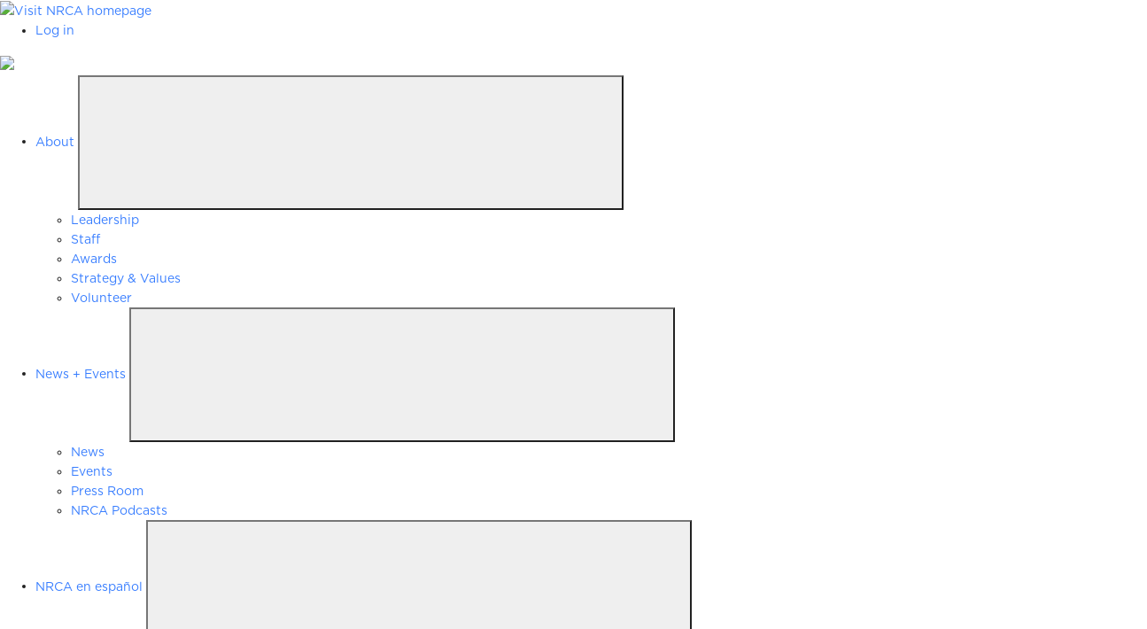

--- FILE ---
content_type: text/html; charset=utf-8
request_url: https://industry.nrca.net/nfnrcatest/eweb/DynamicPage.aspx?webcode=NRCAStoreList&site=nrca&es3_key=c5779568-7048-42cd-b163-67f8055fe8b8
body_size: 69251
content:
<!doctype html>
<html data-current-url="/nfnrcatest/eweb/DynamicPage.aspx?webcode=NRCAStoreList&site=nrca&es3_key=c5779568-7048-42cd-b163-67f8055fe8b8">
<head id="nfh"><title>
	
        Building codes - NRCA
    
</title>
    <meta name="keywords" content="" />
    <meta name="description" content="Browse our building codes publications to help ensure compliance with the latest building and energy codes applicable to roof assemblies.Learn how to downl"/>
    <meta name="robots" content="index,follow"/>
    <meta name="viewport" content="user-scalable=no, width=device-width, initial-scale=1.0, maximum-scale=1"/>
    <link href="/nfnrcatest/eweb/Content/themes/NRCA/style.css" type="text/css" rel="stylesheet"/>
    <link rel="stylesheet" type="text/css" href="/nfnrcatest/eweb/Content/themes/NRCA/styleforIE.css" />
    <link href="/nfnrcatest/eweb//Content/themes/NRCA/images/favicon.ico" rel="SHORTCUT ICON" type="image/x-icon" />

	<script src="/nfnrcatest/eweb/Scripts/FormFunctions.js"></script>


    <script type="text/javascript" language="javascript">
        bSubmitted = false;
    </script>
    
    <!-- Google Tag Manager -->
    <script>(function (w, d, s, l, i) {
        w[l] = w[l] || []; w[l].push({
            'gtm.start':
                new Date().getTime(), event: 'gtm.js'
        }); var f = d.getElementsByTagName(s)[0],
            j = d.createElement(s), dl = l != 'dataLayer' ? '&l=' + l : ''; j.async = true; j.src =
                'https://www.googletagmanager.com/gtm.js?id=' + i + dl; f.parentNode.insertBefore(j, f);
    })(window, document, 'script', 'dataLayer', 'GTM-N8HPFZH');</script>
    <!-- End Google Tag Manager -->

    <!-- Google Tag Manager (noscript) -->
    <noscript><iframe src=https://www.googletagmanager.com/ns.html?id=GTM-N8HPFZH
                      height="0" width="0" style="display:none;visibility:hidden"></iframe></noscript>
    <!-- End Google Tag Manager (noscript) -->
</head>

<body>

<!--NRCA Header API Begin -->


<style>
.gtposition {
	position: absolute;
        right: 0;
        z-index: 999;
}
</style>


<link rel="stylesheet" href="https://dev.nrca.net/Content/styles/style.css?d=221215" />


<link href="https://dev.nrca.net/Content/nrca/css/nrca.css" rel="stylesheet" />






<script type="module" src="https://dev.nrca.net/Scripts/Firefli/vendor.js"></script>
<script type="module" src="https://dev.nrca.net/Scripts/Firefli/main.js"></script>
    


<link href="https://dev.nrca.net/Content/styles/nrca0323.css" rel="stylesheet" />

<style>
   /* .primary-header__logo {padding:0;}*/
    .CTPItem {
        display:none;
    }
    .ContractorItem {
        display:none;
    }
    .modal {
        display: none; /* Hidden by default */
        position: fixed; /* Stay in place */
        z-index: 1000; /* Sit on top */
        left: 0;
        top: 0;
        width: 100%; /* Full width */
        height: 100%; /* Full height */
        overflow: auto; /* Enable scroll if needed */
        background-color: rgb(0,0,0); /* Fallback color */
        background-color: rgba(0,0,0,0.4); /* Black w/ opacity */
    }

    .modal-content {
        background-color: #fefefe;
        margin: 15% auto; /* 15% from the top and centered */
        padding: 20px;
        border: 1px solid #888;
        width: 500px; /* Could be more or less, depending on screen size */

        position: relative;
        display: -ms-flexbox;
        display: flex;
        -ms-flex-direction: column;
        flex-direction: column;
        /* width: 100%;*/
        pointer-events: auto;
        background-color: #fff;
        background-clip: padding-box;
        border: 1px solid rgba(0,0,0,.2);
        border-radius: 0.3rem;
        outline: 0;
    }

    .close {
        color: #aaa;
        float: right;
        font-size: 28px;
        font-weight: bold;
    }

        .close:hover,
        .close:focus {
            color: black;
            text-decoration: none;
            cursor: pointer;
        }
    /* -webkit-transition: opacity 400ms ease-in;
    -moz-transition: opacity 400ms ease-in;
    transition: opacity 400ms ease-in;*/
</style>

<header class="primary-header">
    <div class="primary-header__inner">
        <div class="primary-header__logo">
            <a href="https://dev.nrca.net/">
                <img src='https://dev.nrca.net/Content/images/logoangleDev.png' alt="Visit NRCA homepage" />
                
            </a>
        </div>
        <div class="primary-header__main">
            <div class="primary-header__navigation">
                <div class="primary-header__footer">
                    <ul class="primary-header__footer__list">
                        <li class="loggedout">
                            <a href="https://dev.nrca.net/account/login">Log in</a>
                        </li>
                        <li class="loggedin">
                            <a href="https://dev.nrca.net/account/logout">Log out</a>
                        </li>
                    </ul>
                    <!-- The value of data-item-count will automatically display above the cart icon. If this is empty or the attribute is removed, the red circle will also disappear -->
                    <a id="cart1" class="cart" href="https://industry.nrca.net/nfnrcatest/eweb/DynamicPage.aspx?webcode=COE" data-item-count="">
                        
                        <img src="https://dev.nrca.net/Content/svg/cart.svg" height="24" width="24" style="color:#ffffff;" alt="My Cart" />
                    </a>
                    
                </div>

                <nav class="utility-navigation">
                    <ul class="utility-navigation__list">

                        <li data-nav-dropdown="">
                            <div class="accordion-control">
                                <a href="https://dev.nrca.net/about">About</a>
                                <button data-nav-dropdown-trigger="" class="accordion-control__trigger"><svg class="sprite-plus" role="presentation"><use xlink:href="#sprite-plus"></use></svg><svg class="sprite-minus" role="presentation"><use xlink:href="#sprite-minus"></use></svg></button>
                            </div>
                            <div class="sublist">
                                <div class="sublist__inner">
                                    <ul class="sublist__list">

                                            <li><a href="https://dev.nrca.net/about/leadership"  >Leadership</a></li>
                                            <li><a href="https://dev.nrca.net/about/nrca-staff"  target=_blank>Staff</a></li>
                                            <li><a href="https://dev.nrca.net/about/NRCA-awards"  >Awards</a></li>
                                            <li><a href="https://dev.nrca.net/strategy-values"  >Strategy &amp; Values </a></li>
                                            <li><a href="https://dev.nrca.net/about/volunteer"  >Volunteer</a></li>
                                    </ul>
                                </div>
                            </div>
                        </li>
                        <li data-nav-dropdown="">
                            <div class="accordion-control">
                                <a href="https://dev.nrca.net/news-events"  >News + Events</a>
                                <button data-nav-dropdown-trigger="" class="accordion-control__trigger"><svg class="sprite-plus" role="presentation"><use xlink:href="#sprite-plus"></use></svg><svg class="sprite-minus" role="presentation"><use xlink:href="#sprite-minus"></use></svg></button>
                            </div>
                            <div class="sublist">
                                <div class="sublist__inner">
                                    <ul class="sublist__list">

                                            <li><a href="https://dev.nrca.net/news"   >News</a></li>
                                            <li><a href="https://dev.nrca.net/news-events/calendar/"   >Events</a></li>
                                            <li><a href="https://dev.nrca.net/news-events/press-room"   >Press Room</a></li>
                                            <li><a href="https://dev.nrca.net/news-events/podcast"   >NRCA Podcasts</a></li>
                                    </ul>
                                    

                                </div>
                            </div>
                        </li>
                        <li data-nav-dropdown="">
                            <div class="accordion-control">
                                <a href="https://dev.nrca.net/espanol"  >NRCA en espa&#241;ol  </a>
                                <button data-nav-dropdown-trigger="" class="accordion-control__trigger"><svg class="sprite-plus" role="presentation"><use xlink:href="#sprite-plus"></use></svg><svg class="sprite-minus" role="presentation"><use xlink:href="#sprite-minus"></use></svg></button>
                            </div>
                            <div class="sublist">
                                <div class="sublist__inner">
                                    <ul class="sublist__list">
                                            <li><a href="https://dev.nrca.net/espanol/business-owner"  >Due&#241;o de Negocio</a></li>
                                            <li><a href="https://dev.nrca.net/espanol/rufero"  >Rufero</a></li>
                                    </ul>
                                </div>
                            </div>
                        </li>
                        <!-- -->
                        <!-- -->
                         <li data-nav-dropdown="" class="sublist__list__item__phone-only loggedin" >
                            <div class="accordion-control">
                                <a href="https://dev.nrca.net/becomeamember">My Account</a>
                                <button data-nav-dropdown-trigger="" class="accordion-control__trigger"><svg class="sprite-plus" role="presentation"><use xlink:href="#sprite-plus"></use></svg><svg class="sprite-minus" role="presentation"><use xlink:href="#sprite-minus"></use></svg></button>
                            </div>
                            <div class="sublist">
                                <div class="sublist__inner">
                                    <ul class="sublist__list">
                                          <li class="ContractorItem"><a href="https://nrca.net/becomeamember/member-referral-program">Contractor Referral Program</a></li>
                                          <li class="CTPItem"><a href="https://industry.nrca.net/nfnrcatest/eweb/DynamicPage.aspx?webcode=CERTATrainerPortal">CERTA Trainer Portal</a></li>
                                       <li><a href="https://industry.nrca.net/nfnrcatest/eweb/DynamicPage.aspx?webcode=MyCertification">My Certifications</a></li>
                                        <li><a href="https://industry.nrca.net/nfnrcatest/eweb/DynamicPage.aspx?webcode=MyDownloads"My COntent</a></li>
                                        
                                        <li><a href="https://industry.nrca.net/nfnrcatest/eweb/DynamicPage.aspx?webcode=MyOrderHistory">My Invoices</a></li>
                                        
                                        <li><a href="https://nrca.mycrowdwisdom.com/">My Courses</a></li>
                                        <li><a href="https://nrca/net/becomeamember/member-benefits">Benefits &amp; Resources</a></li>
                                        <li><a href="https://industry.nrca.net/nfnrcatest/eweb/DynamicPage.aspx?webcode=MyInformation">More</a></li>
                                    </ul>
                                </div>
                            </div>
                        </li>

                        <li class="sublist__list__item--desktop-only loggedout">

                            <a href="https://dev.nrca.net/account/login">Log in</a>
                        </li>
                        <li class="sublist__list__item--desktop-only loggedin">
                            <div class="accordion-control">
                                <a href="https://industry.nrca.net/nfnrcatest/eweb/DynamicPage.aspx?webcode=MyInformation">My Account</a>
                                <button data-nav-dropdown-trigger="" class="accordion-control__trigger"><svg class="sprite-plus" role="presentation"><use xlink:href="#sprite-plus"></use></svg><svg class="sprite-minus" role="presentation"><use xlink:href="#sprite-minus"></use></svg></button>
                            </div>
                            <div class="sublist">
                                <div class="sublist__inner">
                                    <ul class="sublist__list">
                                        
                                          <li class="ContractorItem"><a href="https://nrca.net/becomeamember/member-referral-program">Contractor Referral Program</a></li>
                                          <li class="CTPItem"><a href="https://industry.nrca.net/nfnrcatest/eweb/DynamicPage.aspx?webcode=CERTATrainerPortal">CERTA Trainer Portal</a></li>
                                     <li><a href="https://industry.nrca.net/nfnrcatest/eweb/DynamicPage.aspx?webcode=MyCertification">My Certifications</a></li>
                                        <li><a href="https://industry.nrca.net/nfnrcatest/eweb/DynamicPage.aspx?webcode=MyDownloads">My Content</a></li>
                                        
                                        
                                        <li><a href="https://industry.nrca.net/nfnrcatest/eweb/DynamicPage.aspx?webcode=MyOrderHistory">My Invoices</a></li>
                                        
                                        <li><a href="https://nrca.mycrowdwisdom.com/">My Courses</a></li>
                                        
                                        <li><a href="https://nrca.net/becomeamember/member-benefits">Benefits &amp; Resources</a></li>
                                        <li><a href="https://industry.nrca.net/nfnrcatest/eweb/DynamicPage.aspx?webcode=MyInformation">More</a></li>
                                        
                                        <li><a href="https://dev.nrca.net/account/logout">Log out</a></li>

                                        

                                    </ul>

                                </div>
                            </div>
                        </li>
                        
                        <li class="sublist__list__item--desktop-only">
                            <a id="cart2" class="cart" href="https://industry.nrca.net/nfnrcatest/eweb/DynamicPage.aspx?webcode=COE" data-item-count="" style="color:#ffffff;">
                                <img src="https://dev.nrca.net/Content/svg/cart.svg" height="24" width="24" style="color:#ffffff;" alt="My Cart" />
                            </a>
                        </li>
                        
                    </ul>
                </nav>
                <nav class="primary-navigation">
                    <ul class="primary-navigation__list">
                                               <!-- Resources -->
                        <li data-nav-dropdown="">
                            <div class="accordion-control">
                                <a>Resources</a>
                                <button data-nav-dropdown-trigger="" class="accordion-control__trigger"><svg class="sprite-plus" role="presentation"><use xlink:href="#sprite-plus"></use></svg><svg class="sprite-minus" role="presentation"><use xlink:href="#sprite-minus"></use></svg></button>
                            </div>
                            <div class="sublist">
                                <div class="sublist__inner">

                                    <ul class="sublist__list">
                                            <li><a href="https://dev.nrca.net/product"  >Shop NRCA</a></li>
                                            <li><a href="https://dev.nrca.net/insurance"  >Insurance</a></li>
                                            <li><a href="https://dev.nrca.net/legal"  >Legal</a></li>
                                            <li><a href="https://dev.nrca.net/roofing-guidelines"  >Roofing Guidelines</a></li>
                                            <li><a href="https://dev.nrca.net/safety"  >Safety</a></li>
                                    </ul>
                                        <ul class="sublist__list">
                                                <li><a class="omg button button--mini button--tertiary" href="https://nrca22.netforument.com/nfnrcatest/eweb/DynamicPage.aspx?webcode=NRCAStoreList&amp;site=nrca&amp;es3_key=a32b59d7-321d-49ac-b11c-43d458aa6e46"  >Fall Protection</a></li>
                                        </ul>
                                </div>
                            </div>
                        </li>
                        <!-- Education (bookstore) -->
                        <li data-nav-dropdown="">
                            <div class="accordion-control">
                                <a href="https://dev.nrca.net/education ">Education</a>
                                <button data-nav-dropdown-trigger="" class="accordion-control__trigger"><svg class="sprite-plus" role="presentation"><use xlink:href="#sprite-plus"></use></svg><svg class="sprite-minus" role="presentation"><use xlink:href="#sprite-minus"></use></svg></button>
                            </div>
                            <div class="sublist">
                                <div class="sublist__inner">
                                    <ul class="sublist__list">
                                            <li><a href="https://industry.nrca.net/nfnrcatest/eWeb/DynamicPage.aspx?webcode=NRCAStoreList&amp;site=nrca&amp;es3_key=529247d0-ac2e-45f1-b0c2-463a91d4aaeb"  >Online Education</a></li>
                                            <li><a href="https://dev.nrca.net/education/webinar-recordings"  >Webinar Recordings</a></li>
                                            <li><a href="https://dev.nrca.net/events?category=education%20classes"  >Register for Classes</a></li>
                                            <li><a href="https://dev.nrca.net/education/fei"  >FEI</a></li>
                                            <li><a href="https://dev.nrca.net/education/course-catalog"  >Course Catalog</a></li>
                                            <li><a href="https://dev.nrca.net/education/custom-education"  >Custom Education</a></li>
                                    </ul>
                                </div>
                            </div>
                        </li>
 
                        <!-- Workforce Development -->
                        <li data-nav-dropdown="">
                            <div class="accordion-control">
                                <a>Workforce Development</a>
                                <button data-nav-dropdown-trigger="" class="accordion-control__trigger"><svg class="sprite-plus" role="presentation"><use xlink:href="#sprite-plus"></use></svg><svg class="sprite-minus" role="presentation"><use xlink:href="#sprite-minus"></use></svg></button>
                            </div>
                            <div class="sublist">
                                <div class="sublist__inner">
                                    <ul class="sublist__list">
                                            <li><a href="https://dev.nrca.net/workforce-development/training"  >Training</a></li>
                                            <li><a href="https://dev.nrca.net/workforce-recruitment"  >Recruitment Tools</a></li>
                                            <li><a href="https://dev.nrca.net/procertification"  >PROCertification&#174;</a></li>
                                            <li><a href="https://dev.nrca.net/workforce-development/cte-skillsusa"  >CTE/Skills USA</a></li>
                                    </ul>
                                    

                                </div>
                            </div>
                        </li>
                        
                        <li data-nav-dropdown="">
                            <div class="accordion-control">
                                <a href="https://dev.nrca.net/advocacy">Advocacy</a>
                                <button data-nav-dropdown-trigger="" class="accordion-control__trigger"><svg class="sprite-plus" role="presentation"><use xlink:href="#sprite-plus"></use></svg><svg class="sprite-minus" role="presentation"><use xlink:href="#sprite-minus"></use></svg></button>
                            </div>
                            <div class="sublist">
                                <div class="sublist__inner">
                                    <ul class="sublist__list">
                                            <li><a href="https://dev.nrca.net/advocacy/roofpac"   >ROOFPAC</a></li>
                                            <li><a href="https://dev.nrca.net/advocacy/updates"   >Accomplishments</a></li>
                                            <li><a href="https://roofingadvocacy.nrca.net/" target=&#39;blank&#39;  >Get Involved</a></li>
                                            <li><a href="https://dev.nrca.net/advocacy/coalition-involvement"   >Coalition Involvement</a></li>
                                            <li><a href="https://dev.nrca.net/advocacy/roofingday"   >Roofing Day in D.C.</a></li>
                                    </ul>
                                </div>
                            </div>
                        </li>
                        <li data-nav-dropdown="">
                            <div class="accordion-control">
                                <a href="https://dev.nrca.net/becomeamember">Become a Member</a>
                                <button data-nav-dropdown-trigger="" class="accordion-control__trigger"><svg class="sprite-plus" role="presentation"><use xlink:href="#sprite-plus"></use></svg><svg class="sprite-minus" role="presentation"><use xlink:href="#sprite-minus"></use></svg></button>
                            </div>
                            <div class="sublist">
                                <div class="sublist__inner">
                                    <ul class="sublist__list">
                                            <li><a href="https://dev.nrca.net/becomeamember/application"  >Join NRCA</a></li>
                                            <li><a href="https://dev.nrca.net/becomeamember/member-benefits"  >Benefits &amp; Resources</a></li>
                                            <li><a href="https://dev.nrca.net/becomeamember/membership-categories"  >Categories</a></li>
                                            <li><a href="https://dev.nrca.net/becomeamembers/dues-rates"  >Dues Rates</a></li>
                                    </ul>
                                </div>
                            </div>
                        </li>
                    </ul>
                </nav>
            </div>

            <span class="primary-header__mobile-filler"></span>

            <button class="primary-header__nav-toggle" data-nav-toggle="">
                <span class="primary-header__nav-toggle__open">Menu</span>
                <span class="primary-header__nav-toggle__close">Close</span>
            </button>

            <div class="search">
                <div class="search__inner">
                    <button data-search-toggle class="search-button">
                        <img src="https://dev.nrca.net/Content/svg/search.svg" class="sprite sprite-search" height="24" width="24" style="color:#ffffff;" alt="Search" role="presentation" />
                        <img src="https://dev.nrca.net/Content/svg/close.svg" class="sprite sprite-close" height="24" width="24" style="color:#ffffff;" alt="Close" role="presentation" />
                    </button>
                    
                    <div class="search__form">
                        <input type="text" name="q" id="q" placeholder="Enter Search Term" data-search-input>
                        <input type="button" value="" id="btnSearchHeader">
                    </div>
                    
                    
                </div>
            </div>
        </div>
    </div>

<div id="AlertBanner" class="alert-banner">
<a href="https://nrca.net" class="alert-banner__link">
  <span>You are not on the LIVE nrca system.  Please redirect to NRCA.net</span></a>
<img class="topbannerarrows" src="https://dev.nrca.net/Content/svg/arrows.svg">

</div></header>

    <!--
<div class="modal" tabindex="-1" role="dialog" id="messageAlert"  >
    <div class="modal-dialog" role="document">
        <div class="modal-content">
            <div class="modal-dheader">
                <h5 class="modal-dtitle">Messages</h5>
                <button type="button" class="close" data-dismiss="modal" aria-label="Close">
                    <span aria-hidden="true">&times;</span>
                </button>
            </div>
            <div class="modal-body">
                <p>testing</p>
            </div>
            <div class="modal-footer" style="display:block;">
                <span style="float:left;"><input type="checkbox" id="DisableAlert1">&nbspDon't show this again</span>
                <span style="float:right;"><button type="button" class="btn btn-secondary" data-dismiss="modal" id="btnCloseAlert1">Close</button></span>
            </div>
        </div>
    </div>
</div>
<div class="modal" tabindex="-1" role="dialog" id="accountAlertModal"  >
    <div class="modal-dialog" role="document">
        <div class="modal-content">
            <div class="modal-dheader">
                <h5 class="modal-dtitle"></h5>
                <button type="button" class="close" data-dismiss="modal" aria-label="Close">
                    <span aria-hidden="true">&times;</span>
                </button>
            </div>
            <div class="modal-body">
                <p></p>
            </div>
            <div class="modal-footer" style="display:block;">
                <span style="float:left;"><input type="checkbox" id="DisableAlert">&nbspDon't show this again</span>
                <span style="float:right;"><button type="button" class="btn btn-secondary" data-dismiss="modal" id="btnCloseAlert">Close</button></span>
            </div>
        </div>
    </div>
</div>
    -->
<!-- ========== END HEADER ========== -->

<script  type="text/javascript">
        
    const _headerSearchField = document.getElementById('q');
    /*$(document).ready(function () {*/
        var searchButton = document.getElementById('btnSearchHeader');
        searchButton.onclick = function () {
            var searchTerm = _headerSearchField.value;
            window.location = "https://nrca.net/search?q=" + searchTerm;
        };
        // tag end
    /*});*/
    // end tag
</script>





</div>
<!--NRCA Header API END -->
    
<!--NRCA CSS Fix for new Header API -->
<!--<link href="Content/themes/NRCA/CF.NRCA.Style.css" type="text/css" rel="stylesheet"/>-->
<link href="https://www.nrca.net/netforum/NRCA/nrcanetf.css" type="text/css" rel="stylesheet"/>

<div style="text-align:right" class="gtposition">
<div id="google_translate_element"></div>
</div>

<script type="text/javascript">
    function googleTranslateElementInit() {
        new google.translate.TranslateElement({ pageLanguage: 'en', includedLanguages: 'en,es', layout: google.translate.TranslateElement.InlineLayout.SIMPLE }, 'google_translate_element');
    }
</script>

<script type="text/javascript" src="//translate.google.com/translate_a/element.js?cb=googleTranslateElementInit"></script>

<div id="BodyTag" class="PageFrameworkBODY" ags-redistrib-markup="ags-2-col" onload=""><script>
var dataLayer = window.dataLayer = window.dataLayer || [];
</script>
<!-- Google Tag Manager -->
<noscript><iframe src='//www.googletagmanager.com/ns.html?id=GTM-PFZ45FTC'
height='0' width='0' style='display:none;visibility:hidden'></iframe></noscript>
<script>(function(w,d,s,l,i){w[l]=w[l]||[];w[l].push({'gtm.start':
new Date().getTime(),event:'gtm.js'});var f=d.getElementsByTagName(s)[0],
j=d.createElement(s),dl=l!='dataLayer'?'&l='+l:'';j.async=true;j.src=
'//www.googletagmanager.com/gtm.js?id='+i+dl;f.parentNode.insertBefore(j,f);
})(window,document,'script','dataLayer','GTM-PFZ45FTC');</script>
<!-- End Google Tag Manager -->

<form method="post" action="./DynamicPage.aspx?webcode=NRCAStoreList&amp;site=nrca&amp;es3_key=c5779568-7048-42cd-b163-67f8055fe8b8" id="eWebForm">
<div class="aspNetHidden">
<input type="hidden" name="__APPLICATIONPATH" id="__APPLICATIONPATH" value="/nfnrcatest/eweb" />
<input type="hidden" name="__EVENTTARGET" id="__EVENTTARGET" value="" />
<input type="hidden" name="__EVENTARGUMENT" id="__EVENTARGUMENT" value="" />
<input type="hidden" name="__VIEWSTATE" id="__VIEWSTATE" value="/[base64]/////D2QFNTYwZTA1NDUwX2U2N2RfNGE3Yl84ZTc4Xzk5OGIxZjI0ZDExYiRBZ3NTdWJDYXRlZ29yaWVzDxQrAA5kZGRkZGRkFCsAAWQCAWRkZGYC/////w9kEwpekwGnhkyfATvjjrOCvbK9oTScAXRYVXrk51ggndk=" />
</div>

<script type="text/javascript">
//<![CDATA[
var theForm = document.forms['eWebForm'];
if (!theForm) {
    theForm = document.eWebForm;
}
function __doPostBack(eventTarget, eventArgument) {
    if (!theForm.onsubmit || (theForm.onsubmit() != false)) {
        theForm.__EVENTTARGET.value = eventTarget;
        theForm.__EVENTARGUMENT.value = eventArgument;
        theForm.submit();
    }
}
//]]>
</script>



<script src="/nfnrcatest/eweb/bundles/jquery" type="text/javascript"></script>
<script src="/nfnrcatest/eweb/bundles/jquery-ui" type="text/javascript"></script>
<script src="/nfnrcatest/eweb/bundles/jquery-fileupload" type="text/javascript"></script>
<script src="/nfnrcatest/eweb/bundles/jquery-iframetransport" type="text/javascript"></script>
<script src="/nfnrcatest/eweb/bundles/netForumUI" type="text/javascript"></script>
<script src="/nfnrcatest/eweb/bundles/fileuploadNF" type="text/javascript"></script>
<script src="/nfnrcatest/eweb/Scripts/agsFormFunctions.js" type="text/javascript"></script>
<script src="/nfnrcatest/eweb/Scripts/cf_nrca_eweb_script.js" type="text/javascript"></script>
<script src="/nfnrcatest/eweb/Scripts/bootstrapConverterInitialize.js" type="text/javascript"></script>
<script src="/nfnrcatest/eweb/Scripts/datatables.min.js" type="text/javascript"></script>
<script src="/nfnrcatest/eweb/bundles/bootstrap-v2" type="text/javascript"></script>
<div class="aspNetHidden">

	<input type="hidden" name="__VIEWSTATEGENERATOR" id="__VIEWSTATEGENERATOR" value="DE5D67D2" />
</div><table id="PageFrameWorkTable" border="0" cellpadding="0" cellspacing="0" width="100%" align="left">
	<tr id="eWebFrameWorkTopRow">
		<td id="eWebTopPaneTableCell" colspan="3" width="100%"><table id="eWebTopPaneTable" border="0" cellpadding="0" cellspacing="0" width="100%">
			<tr id="eWebTopPaneTableRowTop">
				<td id="eWebTopPaneTopLinksCell" valign="top" colspan="0"><table id="eWebTopPaneTopLinksCellTable" border="0" cellspacing="0" cellpadding="0">
					<tr>
						<td></td>
						<td nowrap="nowrap"><a title="Bookstore" class="TopUIHyperLink" href="https://nrca.net/product">Bookstore</a></td>
						<td></td>
						<td nowrap="nowrap"><a title="Resources" class="TopUIHyperLink" href="https://nrca.net/#">Resources</a></td>
						<td></td>
						<td nowrap="nowrap"><a title="Education" class="TopUIHyperLink" href="https://nrca.net/education">Education</a></td>
						<td></td>
						<td nowrap="nowrap"><a title="ProCertification®" class="TopUIHyperLink" href="https://nrca.net/procertification">ProCertification®</a></td>
						<td></td>
						<td nowrap="nowrap"><a title="Advocacy" class="TopUIHyperLink" href="https://www.nrca.net/advocacy">Advocacy</a></td>
						<td></td>
						<td nowrap="nowrap"><a title="News + Events" class="TopUIHyperLink" href="https://www.nrca.net/news-events">News + Events</a></td>
						<td></td>
						<td nowrap="nowrap"><a title="NRCA en español" class="TopUIHyperLink" href="https://nrca.net/espanol">NRCA en español</a></td>
					</tr>
				</table>
				</td>
			</tr>
			<tr id="eWebTopPaneTableRowMiddle" style="display:none;">
				<td id="eWebTopPaneLeftLinksCell" valign="top"></td>
				<td id="TopPane"></td>
				<td id="eWebTopPaneRightLinksCell" valign="top"></td>
			</tr>
			<tr id="eWebTopPaneTableRowBottom" style="display:none;">
				<td id="eWebTopPaneBottomLinksCell" valign="top" colspan="3"></td>
			</tr>
		</table>
		</td>
	</tr>
	<tr id="eWebFrameWorkMiddleRow">
		<td id="eWebLeftPaneTableCell" valign="top" height="100%"><table id="eWebLeftPaneTable" border="0" cellpadding="0" cellspacing="0">
			<tr id="eWebLeftPaneTableRowTop" style="display:none;">
				<td id="eWebLeftPaneTopLinksCell" valign="top" colspan="3"></td>
			</tr>
			<tr id="eWebLeftPaneTableRowMiddle" style="display:none;">
				<td id="eWebLeftPaneLeftLinksCell" valign="top"></td>
				<td id="LeftPane"></td>
				<td id="eWebLeftPaneRightLinksCell" valign="top"></td>
			</tr>
			<tr id="eWebLeftPaneTableRowBottom" style="display:none;">
				<td id="eWebLeftPaneBottomLinksCell" valign="top" colspan="3"></td>
			</tr>
		</table>
		</td>
		<td id="eWebContentPaneTableCell" valign="top"><table id="eWebContentPaneTable" width="100%" border="0" cellpadding="0" cellspacing="0">
			<tr id="eWebContentPaneTableRowTop" style="display:none;">
				<td id="eWebContentPaneTopLinksCell" valign="top" colspan="3"></td>
			</tr>
			<tr id="eWebContentPaneTableRowMiddle">
				<td id="eWebContentPaneLeftLinksCell" valign="top" style="display:none;"></td>
				<td id="ContentPane" valign="top"><table cellpadding="1" cellspacing="1" width="100%">
					<tr>
						<td data-avname="CELL_1_1" class="LayoutCell" align="left"><?xml version="1.0" encoding="utf-8"?><link rel="stylesheet" type="text/css" href="https://dev.nrca.net/netforum/NRCA/nrcaewebcategory.css" xmlns:xlink="http://www.w3.org/1999/xlink" /><script xmlns:xlink="http://www.w3.org/1999/xlink">
if (typeof (Sys) !== 'undefined') {
	Sys.WebForms.PageRequestManager.getInstance().add_endRequest(handleResizeStoreLeftMenu);
}
$(document).ready(function() {
	handleResizeStoreLeftMenu();
});

$(window).resize(handleResizeStoreLeftMenu);

$(document).on("click", ".NRCAStoreCategoryHeader", function () {
    $("#NRCAStoreCategoryItem").toggleClass("show");
});
</script>
</td>
					</tr>
					<tr>
						<td data-avname="CELL_2_1" class="LayoutCell" style="display: none;" align="left"></td>
					</tr>
					<tr>
						<td data-avname="CELL_3_1" class="LayoutCell" style="display: none;" align="left"></td>
					</tr>
					<tr>
						<td data-avname="CELL_4_1" class="LayoutCell" style="display: none;" align="left"></td>
					</tr>
					<tr>
						<td data-avname="CELL_5_1" class="LayoutCell" style="display: none;" align="left"></td>
					</tr>
					<tr>
						<td data-avname="CELL_6_1" class="LayoutCell" style="display: none;" align="left"></td>
					</tr>
					<tr>
						<td data-avname="CELL_7_1" class="LayoutCell" style="display: none;" align="left"></td>
					</tr>
					<tr>
						<td data-avname="CELL_8_1" class="LayoutCell" style="display: none;" align="left"></td>
					</tr>
					<tr>
						<td data-avname="CELL_9_1" class="LayoutCell" style="display: none;" align="left"></td>
					</tr>
					<tr>
						<td data-avname="CELL_10_1" class="LayoutCell" align="left"><table border="0" cellpadding="0" cellspacing="0" width="100%">
							<tr>
								<td><!-- SCRIPTS -->
<script src="./Scripts/datatables.min.js"></script>
<script src="./Scripts/ags_store_list.js"></script>

<!-- STYLES -->
<link rel="stylesheet" href="./content/themes/NRCA/datatables.min.css">
<link rel="stylesheet" href="./content/themes/NRCA/nrca-store-list.css">

<style>

.alertmsg {
    background-color: #D6EDFF;
    color: #003057;
    max-width: 1180px;
    padding: 25px;
    line-height: 1.5;
    margin: 50px auto -35px;
    font-family: gotham-sans;
    font-size: 1.125em;
}
</style>



<div class="container-fluid p-0" id="ags-master-container">
    <div class="row m-0">
        <div class="col p-0">

   <div   style="width: 100%; margin: 0;">
        <div class="row mt-2 mb-2" style="display:block;">
            <!-- <div class="col-xs-12 col-sm-12 col-md-12 col-lg-12 col-xl-12" style="color: #ff0000; padding: 10px; padding-left: 35px; border-radius: 10px;text-align:center;display:none;">
                Shop NRCA will be closed May 27-June 10. Orders placed during this time will be processed and shipped June 11.
            </div> -->
            <div class="col-xs-12 col-sm-12 col-md-12 col-lg-12 col-xl-12 alertmsg ">
                  <span style="font-weight:800;">ATTENTION:</span> Shop NRCA orders will ship once per week on Tuesdays (ground shipping only). Orders will be packed every Monday for shipment on Tuesdays. Please allow 3-5 business days for delivery. 
            </div>
        </div>
    </div>

            <div aria-label="breadcrumb">
                <ol class="breadcrumb align-items-center">         
<li class="breadcrumb-item"><a class="text-dark btn p-0" href="DynamicPage.aspx?webcode=NRCAStoreLanding&es1_key=7386AA76-6C4C-4BE0-B6DD-0BDB9A9CD959">Bookstore</a></li>      

<li class="breadcrumb-item active"><a class="text-dark btn disabled p-0" href=DynamicPage.aspx?webcode=NRCAStoreList&site=nrca&es3_key=C5779568-7048-42CD-B163-67F8055FE8B8>Building codes</a></li>

                 <li class="btn btn-light ml-auto mr-1" id="NRCA-btn-list"><i class="fas fa-bars text-secondary"></i></li>
                 <li class="btn btn-light active" id="NRCA-btn-grid"><i class="fas fa-th-large text-secondary"></i></li>
                </ol>
            </div>

		<div id="NRCACategoryTtile_Header"></div>
<div style="display:none;color:red;width:80%;margin-left:50px;">ATTENTION: Shop NRCA orders will ship once per week on Tuesdays (ground shipping only). Orders will be packed every Monday for shipment on Tuesdays. Please allow 3-5 business days for delivery.
</div>
        </div>
    </div>
    <div class="row m-0 col-12 mx-auto" id="ags-row-one">
		
    </div>
</div>

<script>
if(!AGSStore) AGSStore = { };
AGSStore.es3Key = "c5779568-7048-42cd-b163-67f8055fe8b8";
AGSStore.prdKey= "{prd_key}";

//This is a hack to move the title to the header area 
//becuase I don't know how to add a second row in the ags grid css
//actual title and description is in row 30, wbd_key=D2ae810f-4d4c-446a-A2c0-635fbc10a8af

$(document).ready(function () {
	$("#NRCACategoryTtile_Header").html($("#NRCACategoryTtile_Body").html());
	$("#NRCACategoryTtile_Body").hide();
});
</script>

<style>
#NRCACategoryTtile_Header {
	margin-left: auto;
    margin-right: auto;
    max-width: 1200px;
    padding: 20px;
}
</style></td>
							</tr>
						</table>
						</td>
					</tr>
					<tr>
						<td data-avname="CELL_11_1" class="LayoutCell" style="display: none;" align="left"></td>
					</tr>
					<tr>
						<td data-avname="CELL_12_1" class="LayoutCell" style="display: none;" align="left"></td>
					</tr>
					<tr>
						<td data-avname="CELL_13_1" class="LayoutCell" style="display: none;" align="left"></td>
					</tr>
					<tr>
						<td data-avname="CELL_14_1" class="LayoutCell" style="display: none;" align="left"></td>
					</tr>
					<tr>
						<td data-avname="CELL_15_1" class="LayoutCell" style="display: none;" align="left"></td>
					</tr>
					<tr>
						<td data-avname="CELL_16_1" class="LayoutCell" style="display: none;" align="left"></td>
					</tr>
					<tr>
						<td data-avname="CELL_17_1" class="LayoutCell" style="display: none;" align="left"></td>
					</tr>
					<tr>
						<td data-avname="CELL_18_1" class="LayoutCell" style="display: none;" align="left"></td>
					</tr>
					<tr>
						<td data-avname="CELL_19_1" class="LayoutCell" style="display: none;" align="left"></td>
					</tr>
					<tr>
						<td data-avname="CELL_20_1" class="LayoutCell" align="left">

<div class="col-12 col-md-3 col-xl-2" id="ags-col-one">
    <div class="row">
        <div id="AGS-Store-Menu" class="w-100">

            
                    <div class="card mb-2 card-frame">
                        <div class="card-header p-0" id="AGS-Store-Menu-Categories">
                            <h5 class="mb-0">
                                <div class="btn btn-link w-100" data-toggle="collapse" data-target="#AGS-Store-Categories-List" aria-expanded="true"
                                    aria-controls="NRCA-Categories-List">
                                    Categories
                                </div>
                            </h5>
                        </div>

                        <div id="AGS-Store-Categories-List" class="collapse show" aria-labelledby="AGS-Store-Menu-Categories" data-parent="">
                            <div class="card-body p-0">
                                <div class="list-group m-0">
                                    
                    <a class="list-group-item list-group-item-action d-flex align-items-center border-0 pl-3 active" href="DynamicPage.aspx?webcode=NRCAStoreList&site=nrca&es3_key=c5779568-7048-42cd-b163-67f8055fe8b8"><i class="fas fa-caret-square-right"></i><span class="pl-2">Building codes</span></a>
                
                                </div>
                            </div>
                        </div>
                    </div>
                

            

            
                    
                    <div class="card card-frame mb-2">
                        <div class="card-header p-0">
                            <h5 class="mb-0">
                                <div class="btn btn-link w-100" data-toggle="collapse" data-target="#AGSStore-Attr-Type-Productformat"
                                     aria-expanded="true" aria-controls="AGSStore-Attr-Type-Productformat">
                                    Product format
                                </div>
                            </h5>
                        </div>
                        <div id="AGSStore-Attr-Type-Productformat" class="collapse show"
                             data-parent="" es5_key="c5779568-7048-42cd-b163-67f8055fe8b8" >
                            <div class="card-body p-0">
                                <div class="list-group ags-at2-list-group m-0" id="AGSStore-Attr-Type-List-Group-Productformat" at2_code="Product format">
                                    
                                </div>
                            </div>
                        </div>
                    </div>
                
                
        </div>
    </div>
</div></td>
					</tr>
					<tr>
						<td data-avname="CELL_21_1" class="LayoutCell" align="left"><?xml version="1.0" encoding="utf-8"?><style xmlns:xlink="http://www.w3.org/1999/xlink">
.NRCA_Store_Left_Menu_Header {
	border-top-left-radius: 12px;
    border-top-right-radius: 12px;
    border: 2px solid #e6eaee;
    border-bottom: none;
	background-color: #e6eaee;
}
.NRCA_Store_Left_Menu {
	box-sizing: border-box;
	border-style: solid;
    border-width: 2px;
    border-color: #e7eaf3;
    border-bottom-left-radius: 12px;
    border-bottom-right-radius: 12px;
}
.NRCA_Store_Left_Menu a {
	border-bottom: none;
}
.NRCA_Store_Left_Menu a:active {
	color: white;
}
</style><div class="col-12 ags-col-1-sub" xmlns:xlink="http://www.w3.org/1999/xlink"><div class="row"><div class="w-100"><div class="card card-frame mb-2"><div class="card-header p-0 NRCA_Store_Left_Menu_Header NRCAStoreCategoryHeader"><h5 class="mb-0"><div class="btn btn-link w-100">
							Categories
						</div></h5></div><div class="collapse show NRCA_Store_Left_Menu" id="NRCAStoreCategoryItem"><div class="card-body p-0"><div class="list-group ags-at2-list-group m-0"><a href="DynamicPage.aspx?webcode=NRCAStoreList&amp;es3_key=636f94a0-88c8-4a80-9e86-69a97916268b" cass="StoreLeftMenu"><div class="list-group-item list-group-item-action border-0">Roofing manual</div></a><a href="DynamicPage.aspx?webcode=NRCAStoreList&amp;es3_key=fafe1fcc-e7ce-4ef3-8395-742e3d7fcce8" cass="StoreLeftMenu"><div class="list-group-item list-group-item-action border-0">Technical</div></a><a href="DynamicPage.aspx?webcode=NRCAStoreList&amp;es3_key=a32b59d7-321d-49ac-b11c-43d458aa6e46" cass="StoreLeftMenu"><div class="list-group-item list-group-item-action border-0">Health and safety</div></a><a href="DynamicPage.aspx?webcode=NRCAStoreList&amp;es3_key=0bcb33c9-8df5-4300-bdce-9f35dcc4cac4" cass="StoreLeftMenu"><div class="list-group-item list-group-item-action border-0">Business management</div></a><a href="DynamicPage.aspx?webcode=NRCAStoreList&amp;es3_key=c6a0779d-7cb9-4f69-a677-c11783f891a5" cass="StoreLeftMenu"><div class="list-group-item list-group-item-action border-0">Marketing</div></a><a href="DynamicPage.aspx?webcode=NRCAStoreList&amp;es3_key=c5779568-7048-42cd-b163-67f8055fe8b8" cass="StoreLeftMenu"><div class="list-group-item list-group-item-action border-0">Building codes</div></a><a href="DynamicPage.aspx?webcode=NRCAStoreList&amp;es3_key=5e343497-8197-4ee2-9996-7e2fa666d9bc" cass="StoreLeftMenu"><div class="list-group-item list-group-item-action border-0">Legal</div></a><a href="DynamicPage.aspx?webcode=NRCAStoreList&amp;es3_key=4a8483e3-cc27-4724-82bb-fd291153b0c7" cass="StoreLeftMenu"><div class="list-group-item list-group-item-action border-0">Energy efficiency</div></a><a href="DynamicPage.aspx?webcode=NRCAStoreList&amp;es3_key=b42a0a12-5c9f-4b87-99de-cc1e44161e61" cass="StoreLeftMenu"><div class="list-group-item list-group-item-action border-0">Español</div></a><a href="DynamicPage.aspx?webcode=NRCAStoreList&amp;es3_key=c79b300a-b264-4218-b1ac-db7ee537c263" cass="StoreLeftMenu"><div class="list-group-item list-group-item-action border-0">Worker training</div></a><a href="DynamicPage.aspx?webcode=NRCAStoreList&amp;es3_key=529247d0-ac2e-45f1-b0c2-463a91d4aaeb" cass="StoreLeftMenu"><div class="list-group-item list-group-item-action border-0">E-learning</div></a><a href="DynamicPage.aspx?webcode=NRCAStoreList&amp;es3_key=1e2352fb-86ef-401f-98c5-611841e8dd86" cass="StoreLeftMenu"><div class="list-group-item list-group-item-action border-0">PROCertification®</div></a><a href="DynamicPage.aspx?webcode=NRCAStoreList&amp;es3_key=b4c74537-3ed3-4bc6-b2f7-baf9b2bd7a67" cass="StoreLeftMenu"><div class="list-group-item list-group-item-action border-0">Sale</div></a></div></div></div></div></div></div></div>
</td>
					</tr>
					<tr>
						<td data-avname="CELL_22_1" class="LayoutCell" style="display: none;" align="left"></td>
					</tr>
					<tr>
						<td data-avname="CELL_23_1" class="LayoutCell" style="display: none;" align="left"></td>
					</tr>
					<tr>
						<td data-avname="CELL_24_1" class="LayoutCell" align="left"></td>
					</tr>
					<tr>
						<td data-avname="CELL_25_1" class="LayoutCell" align="left"><table border="0" cellpadding="0" cellspacing="0" width="100%">
							<tr>
								<td>

<div class="col-12 col-md-9 col-xl-10" id="ags-col-two">
<div class="row">

<div class="col-12 ags-col-2-sub p-0">
    <div id="NOT-NRCA-Store-Carousel" class="carousel slide col col-lg-10 mx-auto p-0" data-ride="carousel">
        <ol class="carousel-indicators">
            <li data-target="#NRCA-Store-Carousel" data-slide-to="0" class="d-none" />
        </ol>
        <div class="carousel-inner mb-3">
            <div class="carousel-item"><a href="        DynamicPage.aspx?webcode=NRCAStorePrdDetails&amp;site=nrca&amp;es3_key=a32b59d7-321d-49ac-b11c-43d458aa6e46&amp;prd_key=DF3B9E33-206E-4D7A-B705-943EFC663C60"><img class="d-block w-100" /></a><div class="carousel-caption d-none d-md-block" style="height: inherit;" /></div>
</div>
        <a class="carousel-control-prev" href="#NRCA-Store-Carousel" role="button" data-slide="prev">
            <span class="carousel-control-prev-icon" aria-hidden="true"></span>
            <span class="sr-only">Previous</span>
        </a>
        <a class="carousel-control-next" href="#NRCA-Store-Carousel" role="button" data-slide="next">
            <span class="carousel-control-next-icon" aria-hidden="true"></span>
            <span class="sr-only">Next</span>
        </a>
    </div>
</div>

<script>
AGSStore.carouselInterval= 0;
AGSStore.carouselKB = 0 == '1';
</script>

</div>
</div>
<script>

</script>

        </td>
							</tr>
						</table>
						</td>
					</tr>
					<tr>
						<td data-avname="CELL_26_1" class="LayoutCell" style="display: none;" align="left"></td>
					</tr>
					<tr>
						<td data-avname="CELL_27_1" class="LayoutCell" style="display: none;" align="left"></td>
					</tr>
					<tr>
						<td data-avname="CELL_28_1" class="LayoutCell" style="display: none;" align="left"></td>
					</tr>
					<tr>
						<td data-avname="CELL_29_1" class="LayoutCell" style="display: none;" align="left"></td>
					</tr>
					<tr>
						<td data-avname="CELL_30_1" class="LayoutCell" align="left"><table border="0" cellpadding="0" cellspacing="0" width="100%">
							<tr>
								<td>


<div class="col-12 ags-col-2-sub">
    <!-- <h1 class="text-center display-4">Bookstore</h1> -->
    <div class="lead" id="NRCACategoryTtile_Body">
	
		<div class="feed-header__main">
			<a class="feed-header__return" href="https://nrca.net/product">
				<svg>
					<use xlink:href="#sprite-arrows"></use>
				</svg>
			</a>
			<h1 class="feed-header__title">Building codes</h1>			
		</div>
		
		<div style="margin-top:20px"></div>
		
		<p>Browse our building codes publications to help ensure compliance with the latest building and energy codes applicable to roof assemblies.</p><p><a href="https://nrca.net/bookstore/how-to-download-electronic-purchases">Learn how to download digital publications (free for NRCA members)</a>.</p><p class="button-group" style="margin-bottom:35px;"><a class=" button" href="https://nrca.net/events?category=education%20classes"><span>Classes</span> </a><a class="button button--alt" href="https://nrca.net/education/webinar-recordings"><span>Power Hours</span></a> <a class="button button--altb" style="background-color:#003057;" href="https://nrcawebstorage.blob.core.windows.net/files/nrca_website/documents/resources/2025-Catalog.pdf" target="_blank"><span>NRCA Catalog</span></a></p><hr>

    </div>

    <div class="row">


    </div>
</div>
</td>
							</tr>
						</table>
						</td>
					</tr>
					<tr>
						<td data-avname="CELL_31_1" class="LayoutCell" style="display: none;" align="left"></td>
					</tr>
					<tr>
						<td data-avname="CELL_32_1" class="LayoutCell" style="display: none;" align="left"></td>
					</tr>
					<tr>
						<td data-avname="CELL_33_1" class="LayoutCell" style="display: none;" align="left"></td>
					</tr>
					<tr>
						<td data-avname="CELL_34_1" class="LayoutCell" style="display: none;" align="left"></td>
					</tr>
					<tr>
						<td data-avname="CELL_35_1" class="LayoutCell" style="display: none;" align="left"></td>
					</tr>
					<tr>
						<td data-avname="CELL_36_1" class="LayoutCell" style="display: none;" align="left"></td>
					</tr>
					<tr>
						<td data-avname="CELL_37_1" class="LayoutCell" style="display: none;" align="left"></td>
					</tr>
					<tr>
						<td data-avname="CELL_38_1" class="LayoutCell" style="display: none;" align="left"></td>
					</tr>
					<tr>
						<td data-avname="CELL_39_1" class="LayoutCell" style="display: none;" align="left"></td>
					</tr>
					<tr>
						<td data-avname="CELL_40_1" class="LayoutCell" style="display: none;" align="left"></td>
					</tr>
					<tr>
						<td data-avname="CELL_41_1" class="LayoutCell" style="display: none;" align="left"></td>
					</tr>
					<tr>
						<td data-avname="CELL_42_1" class="LayoutCell" style="display: none;" align="left"></td>
					</tr>
					<tr>
						<td data-avname="CELL_43_1" class="LayoutCell" style="display: none;" align="left"></td>
					</tr>
					<tr>
						<td data-avname="CELL_44_1" class="LayoutCell" style="display: none;" align="left"></td>
					</tr>
					<tr>
						<td data-avname="CELL_45_1" class="LayoutCell" style="display: none;" align="left"></td>
					</tr>
					<tr>
						<td data-avname="CELL_46_1" class="LayoutCell" style="display: none;" align="left"></td>
					</tr>
					<tr>
						<td data-avname="CELL_47_1" class="LayoutCell" style="display: none;" align="left"></td>
					</tr>
					<tr>
						<td data-avname="CELL_48_1" class="LayoutCell" style="display: none;" align="left"></td>
					</tr>
					<tr>
						<td data-avname="CELL_49_1" class="LayoutCell" style="display: none;" align="left"></td>
					</tr>
					<tr>
						<td data-avname="CELL_50_1" class="LayoutCell" align="left"><div class="row ags-row m-0">
    <div class="col-12"></div>
</div></td>
					</tr>
					<tr>
						<td data-avname="CELL_51_1" class="LayoutCell" style="display: none;" align="left"></td>
					</tr>
					<tr>
						<td data-avname="CELL_52_1" class="LayoutCell" style="display: none;" align="left"></td>
					</tr>
					<tr>
						<td data-avname="CELL_53_1" class="LayoutCell" style="display: none;" align="left"></td>
					</tr>
					<tr>
						<td data-avname="CELL_54_1" class="LayoutCell" style="display: none;" align="left"></td>
					</tr>
					<tr>
						<td data-avname="CELL_55_1" class="LayoutCell" style="display: none;" align="left"></td>
					</tr>
					<tr>
						<td data-avname="CELL_56_1" class="LayoutCell" style="display: none;" align="left"></td>
					</tr>
					<tr>
						<td data-avname="CELL_57_1" class="LayoutCell" style="display: none;" align="left"></td>
					</tr>
					<tr>
						<td data-avname="CELL_58_1" class="LayoutCell" style="display: none;" align="left"></td>
					</tr>
					<tr>
						<td data-avname="CELL_59_1" class="LayoutCell" style="display: none;" align="left"></td>
					</tr>
					<tr>
						<td data-avname="CELL_60_1" class="LayoutCell" align="left"><div class="col-12 ags-col-1-sub ">

</div></td>
					</tr>
					<tr>
						<td data-avname="CELL_61_1" class="LayoutCell" style="display: none;" align="left"></td>
					</tr>
					<tr>
						<td data-avname="CELL_62_1" class="LayoutCell" style="display: none;" align="left"></td>
					</tr>
					<tr>
						<td data-avname="CELL_63_1" class="LayoutCell" style="display: none;" align="left"></td>
					</tr>
					<tr>
						<td data-avname="CELL_64_1" class="LayoutCell" style="display: none;" align="left"></td>
					</tr>
					<tr>
						<td data-avname="CELL_65_1" class="LayoutCell" style="display: none;" align="left"></td>
					</tr>
					<tr>
						<td data-avname="CELL_66_1" class="LayoutCell" style="display: none;" align="left"></td>
					</tr>
					<tr>
						<td data-avname="CELL_67_1" class="LayoutCell" style="display: none;" align="left"></td>
					</tr>
					<tr>
						<td data-avname="CELL_68_1" class="LayoutCell" style="display: none;" align="left"></td>
					</tr>
					<tr>
						<td data-avname="CELL_69_1" class="LayoutCell" style="display: none;" align="left"></td>
					</tr>
					<tr>
						<td data-avname="CELL_70_1" class="LayoutCell" style="display: none;" align="left"></td>
					</tr>
					<tr>
						<td data-avname="CELL_71_1" class="LayoutCell" style="display: none;" align="left"></td>
					</tr>
					<tr>
						<td data-avname="CELL_72_1" class="LayoutCell" style="display: none;" align="left"></td>
					</tr>
					<tr>
						<td data-avname="CELL_73_1" class="LayoutCell" style="display: none;" align="left"></td>
					</tr>
					<tr>
						<td data-avname="CELL_74_1" class="LayoutCell" style="display: none;" align="left"></td>
					</tr>
					<tr>
						<td data-avname="CELL_75_1" class="LayoutCell" align="left"></td>
					</tr>
					<tr>
						<td data-avname="CELL_76_1" class="LayoutCell" style="display: none;" align="left"></td>
					</tr>
					<tr>
						<td data-avname="CELL_77_1" class="LayoutCell" style="display: none;" align="left"></td>
					</tr>
					<tr>
						<td data-avname="CELL_78_1" class="LayoutCell" style="display: none;" align="left"></td>
					</tr>
					<tr>
						<td data-avname="CELL_79_1" class="LayoutCell" style="display: none;" align="left"></td>
					</tr>
					<tr>
						<td data-avname="CELL_80_1" class="LayoutCell" align="left"><div class="col-12 ags-col-2-sub p-2">
        <div class="card card-frame">
            <div class="card-body">
                <table class="table w-100" id="nrca-product-list">
                    <thead class="d-none">
                        
                    </thead>
                    <tbody class="d-flex flex-wrap">
    
                    </tbody>
                </table>
            </div>
        </div>
    </div></td>
					</tr>
					<tr>
						<td data-avname="CELL_81_1" class="LayoutCell" style="display: none;" align="left"></td>
					</tr>
					<tr>
						<td data-avname="CELL_82_1" class="LayoutCell" style="display: none;" align="left"></td>
					</tr>
					<tr>
						<td data-avname="CELL_83_1" class="LayoutCell" style="display: none;" align="left"></td>
					</tr>
					<tr>
						<td data-avname="CELL_84_1" class="LayoutCell" style="display: none;" align="left"></td>
					</tr>
					<tr>
						<td data-avname="CELL_85_1" class="LayoutCell" style="display: none;" align="left"></td>
					</tr>
					<tr>
						<td data-avname="CELL_86_1" class="LayoutCell" style="display: none;" align="left"></td>
					</tr>
					<tr>
						<td data-avname="CELL_87_1" class="LayoutCell" style="display: none;" align="left"></td>
					</tr>
					<tr>
						<td data-avname="CELL_88_1" class="LayoutCell" style="display: none;" align="left"></td>
					</tr>
					<tr>
						<td data-avname="CELL_89_1" class="LayoutCell" style="display: none;" align="left"></td>
					</tr>
					<tr>
						<td data-avname="CELL_90_1" class="LayoutCell" style="display: none;" align="left"></td>
					</tr>
					<tr>
						<td data-avname="CELL_91_1" class="LayoutCell" style="display: none;" align="left"></td>
					</tr>
					<tr>
						<td data-avname="CELL_92_1" class="LayoutCell" style="display: none;" align="left"></td>
					</tr>
					<tr>
						<td data-avname="CELL_93_1" class="LayoutCell" style="display: none;" align="left"></td>
					</tr>
					<tr>
						<td data-avname="CELL_94_1" class="LayoutCell" style="display: none;" align="left"></td>
					</tr>
					<tr>
						<td data-avname="CELL_95_1" class="LayoutCell" style="display: none;" align="left"></td>
					</tr>
					<tr>
						<td data-avname="CELL_96_1" class="LayoutCell" style="display: none;" align="left"></td>
					</tr>
					<tr>
						<td data-avname="CELL_97_1" class="LayoutCell" style="display: none;" align="left"></td>
					</tr>
					<tr>
						<td data-avname="CELL_98_1" class="LayoutCell" style="display: none;" align="left"></td>
					</tr>
					<tr>
						<td data-avname="CELL_99_1" class="LayoutCell" style="display: none;" align="left"></td>
					</tr>
					<tr>
						<td data-avname="CELL_100_1" class="LayoutCell" align="left"><div class="ags-row">
<div class="modal" tabindex="-1" role="dialog" id="ags-store-modal">
<div class="modal-dialog" role="document">
<div class="modal-content">
<div class="modal-body"><p>Product added to cart.</p>
</div>
<div class="modal-footer">
<a href="DynamicPage.aspx?webcode=COE" class="btn btn-secondary checkout">View Cart</a>
<button type="button" class="btn btn-secondary continue" data-dismiss="modal">Continue to Shop</button>
</div>
</div>
</div>
</div>
</div></td>
					</tr>
				</table>
				</td>
				<td id="eWebContentPaneRightLinksCell" valign="top" style="display:none;"></td>
			</tr>
			<tr id="eWebContentPaneTableRowBottom" style="display:none;">
				<td id="eWebContentPaneBottomLinksCell" valign="top" colspan="3"></td>
			</tr>
		</table>
		</td>
		<td id="eWebRightPaneTableCell" valign="top"><table id="eWebRightPaneTable" border="0" cellpadding="0" cellspacing="0">
			<tr id="eWebRightPaneTableRowTop" style="display:none;">
				<td id="eWebRightPaneTopLinksCell" valign="top" colspan="3"></td>
			</tr>
			<tr id="eWebRightPaneTableRowMiddle" style="display:none;">
				<td id="eWebRightPaneLeftLinksCell" valign="top"></td>
				<td id="RightPane"></td>
				<td id="eWebRightPaneRightLinksCell" valign="top"></td>
			</tr>
			<tr id="eWebRightPaneTableRowBottom" style="display:none;">
				<td id="eWebRightPaneBottomLinksCell" valign="top" colspan="3"></td>
			</tr>
		</table>
		</td>
	</tr>
	<tr id="eWebFrameWorkBottomRow">
		<td id="eWebBottomPaneTableCell" colspan="3" width="100%"><table id="eWebBottomPaneTable" width="100%" border="0" cellpadding="0" cellspacing="0">
			<tr id="eWebBottomPaneTableRowTop" style="display:none;">
				<td id="eWebBottomPaneTopLinksCell" valign="top" colspan="3"></td>
			</tr>
			<tr id="eWebBottomPaneTableRowMiddle" style="display:none;">
				<td id="eWebBottomPaneLeftLinksCell" valign="top"></td>
				<td id="BottomPane"></td>
				<td id="eWebBottomPaneRightLinksCell" valign="top"></td>
			</tr>
			<tr id="eWebBottomPaneTableRowBottom" style="display:none;">
				<td id="eWebBottomPaneBottomLinksCell" valign="top" colspan="3"></td>
			</tr>
		</table>
		</td>
	</tr>
</table>
</form></div>
	
<!--NRCA Footer API Begin -->













    
    


<span data-snippetkey="Layout-Footer"><footer class="footer">
      <div class="footer__inner page-content">
        <div class="footer__contact">
          <h3>Contact Us</h3>

          <div class="footer__contact__details">
            <address class="footer__contact__address">
              10255 W. Higgins Road, Suite 600
              <br>
              Rosemont, IL 60018-5607
            </address>

            <ul class="footer__contact__phone">
              <li>
                <span>Telephone:</span>
                <span>(847) 299-9070
              </span></li>

              <li>
                <span>Fax:</span>
                <span>(847) 299-1183</span>
              </li>
            </ul>
          </div>

          <a href="https://nrca.net/contact" class="button"><span>Questions?</span></a>
        </div>
        <div class="footer__nav">
          <nav class="section-nav">
            <h4 class="section-nav__label">NRCA Websites</h4>
            <ul>
              <li>
                <a href="https://roofingalliance.net/" target="blank">Roofing Alliance</a>
              </li>
              <li>
                <a href="http://www.professionalroofing.net/" target="blank">Professional Roofing</a>
              </li>
              <!-- li>
                <a href="https://everybodyneedsaroof.com/" target="blank">Everybody Needs a Roof</a>
              </li -->
              <li>
                <a href="https://careersinroofing.com/" target="blank">Careers in Roofing</a>
              </li>
            </ul>
          </nav>
          <nav class="section-nav">
            <h4 class="section-nav__label">Quick Links</h4>
            <ul>
              <li>
                <a href="https://nrca.net/product">Shop NRCA</a>
              </li>
              <li>
                <a href="https://nrca.net/education">Education</a>
              </li>
              <li>
                <a href="https://nrca.net/news-events">News &amp; Events</a>
              </li>
              <!--<li>
                <a href="https://industry.nrca.net/eweb/DynamicPage.aspx?Site=NRCA&amp;WebCode=LoginRequired">Newsletter</a>
              </li>-->
              <!--<li>
                <a href="#">Resources</a>
              </li>-->
            </ul>
          </nav>
          <nav class="section-nav">
            <h4 class="section-nav__label">Media</h4>
            <ul>
              <li>
                <a href="https://nrca.net/advertising/mediakit">Advertising</a>
              </li>
              <li>
                <a href="https://nrca.net/news-events/press-room">Press</a>
              </li>
            </ul>
          </nav>
          <nav class="section-nav">
            <h4 class="section-nav__label">Membership</h4>
            <ul>
              <li>
                <a href="https://nrca.net/becomeamember">Become a Member</a>
              </li>
              <li>
                <a href="https://nrca.net/becomeamember/member-benefits">Member Benefits</a>
              </li>
              <li>
                <a href="https://nrca.net/Members">Member Directory</a>
              </li>
              <li>
                <a href="https://industry.nrca.net/eweb/DynamicPage.aspx?Site=NRCA&amp;WebCode=LoginRequired">Member Login</a>
              </li>
            </ul>
          </nav>
        </div>
        <nav class="footer__social social-nav">
          <h4 class="social-nav__label">Follow Us</h4>
          <ul>
            <li>
              <a href="http://www.facebook.com/nrcainfo" target="_blank" rel="noopener" aria-label="Facebook">
                <svg role="presentation"><use xlink:href="#sprite-facebook"></use></svg>
              </a>
            </li>
            <!-- <li>
              <a href="http://twitter.com/NRCAnews" target="_blank" rel="noopener" aria-label="Twitter">
                <svg role="presentation"><use xlink:href="#sprite-twitter"></use></svg>
              </a>
            </li> -->
            <li>
              <a href="http://www.linkedin.com/company/national-roofing-contractors-association" target="_blank" rel="noopener" aria-label="LinkedIn">
                <svg role="presentation"><use xlink:href="#sprite-linkedin"></use></svg>
              </a>
            </li>
            <li>
              <a href="http://instagram.com/NRCAnews" rel="noopener" target="_blank" aria-label="Instagram">
                <svg role="presentation"><use xlink:href="#sprite-instagram"></use></svg>
              </a>
            </li>
            <li>
              <a href="http://www.youtube.com/user/nrcanews?sub_confirmation=1" target="_blank" rel="noopener" aria-label="YouTube">
                <svg role="presentation"><use xlink:href="#sprite-youtube"></use></svg>
              </a>
            </li>
			<li>
                <a href="https://www.tiktok.com/@roofingwithnrca  " target="_blank" rel="noopener" aria-label="TikTok">
                <svg role="presentation"><use xlink:href="#sprite-tiktok"></use></svg>
            </a></li>
          </ul>
        </nav>
      </div>
      <div class="footer__meta">
        <div class="footer__meta-inner page-content">
          <p>© Copyright 2024 National Roofing Contractors Association</p>

          <ul class="meta-nav">
            <li>
              <a href="https://nrca.net//sitemap">Sitemap</a>
            </li>
            <li>
              <a href="https://nrca.net//privacy-policy">Privacy Policy</a>
            </li>
          </ul>
        </div>
      </div>
</footer>   </span>



<script type="text/javascript" language="javascript">
$(document).ready(function () {
    $('.loggedin').hide();
    $('.loggedout').show();
});
</script>
<!--NRCA Footer API END -->

<!-- AGS script in footer -->
<script src="https://www.nrca.net/content/nrca/js/nrca.js"></script>

</body>

</html>


--- FILE ---
content_type: text/css
request_url: https://industry.nrca.net/nfnrcatest/eweb/Content/themes/NRCA/style.css
body_size: 54217
content:
@import "../jquery-ui.css";
@import "../glyphicons.css";
@import "bootstrap.min.css";
@import "bootstrap-grid.min.css";
@import "bootstrap-reboot.min.css";
@import "front_theme.css"; /*NRCA Theme*/
@import "hs.megamenu.css"; /*NRCA Theme*/
/* @import "../bootstrap.min.css"; */
/* @import "../bootstrap-responsive.min.css"; */
/* @import "../glyphicons.css"; */
/* @import "../bootstrap.iconpro.css"; */
@import "bootstrap.custom.css";
@import "jquery-ui.custom.css";
@import "../jquery.fileupload-ui.css";
/*@import "../font-awesome.min.css";*/
/*@import "fa_all.min.css";*/
/*@import url("https://use.fontawesome.com/releases/v5.8.1/css/all.css");*/
@import url("https://use.fontawesome.com/releases/v5.12.1/css/all.css");

@import "datatables.min.css";

html {
    /*display: none;*/
}


/* Original Styles ------------------------------------------------------------------------------------------------------------------------ */

/*Error Messages*/
.DataFormLabelWarning{color:red;}
.DataFormRangeValidator{color:red;}
.DataFormRegularExpressionValidator{color:red}
.DataFormRequiredFieldValidator{color:red}
.ErrorPageTD{color:red}
.ErrorPageTitle{font-weight:bold;color:red}
.DataFormLabelErrorMessage, .DataFormValidationSummary { color:red; background-color:#fff1f1; padding:10px; border:1px solid #f00;border-radius: 6px; -webkit-border-radius: 6px;	-moz-border-radius: 6px; width:98%; display:block; margin:10px 0 }
.DataFormValidationTD {color:red}

/*PAGE COLOR PROPERTIES*/
.PageFrameworkBODY{ background:#fff } /*insert background image in this class */
.PageFrameworkBODYModal{background-color:#FFFFFF;color:#000000;margin:0;}

/*MAIN FRAMEWORK PROPERTIES*/
#PageFrameWorkTable { margin:0px auto; padding:0px 0px; }
.PageFrameworkBODYModal #PageFrameWorkTable {width: auto; margin:1px auto}
.PageFrameworkBODYModal .PageFrameworkContentTD {width:auto}
#TopPane , #BottomPane , header{ margin:0px auto; width:100%;  max-width:1200px !important; } 
#TopPane { height:53px}
#ContentPane {   margin:0px auto; padding:0px 4px 10px 4px; min-height:400px !important; display:block;/* -moz-box-shadow: 0px 1px 10px #888;-webkit-box-shadow: 0px 1px 10px #888; box-shadow: 0px 1px 10px #888; border-collapse: separate;*/border-radius: 8px; -webkit-border-radius: 8px;	-moz-border-radius: 8px; }
.PageFrameworkBODYModal #ContentPane { background-color:#fff; margin:2px auto; padding:3px;  -moz-box-shadow: none;-webkit-box-shadow: none; box-shadow: none; border-radius: 0px; -webkit-border-radius: 0px;	-moz-border-radius: 0px; }
@media only screen and (max-width: 767px) {	#ContentPane { margin: 0px auto; padding: 14px 4px 10px 4px; }}
#eWebContentPaneTable { min-width:300px; width:100% ; max-width: 1200px;  margin:0px auto}
#eWebTopPaneTable {margin:0px 0 0 0; padding:0; background-color:#f8f8f8; border-bottom:1px solid #ddd}


/*FRAMEWORK settings*/
#eWebRightPaneTableCell {display:none;}
.PageFrameworkBODYModal  #BottomPane { border-bottom:0}
#eWebFrameWorkBottomRow { background-color:#eee}
#eWebForm {display:inline;}
.DataFormTABLE, .DataFormTable { width:100%}
.DesignedTABLE{width:100%}

#SystemTextBox {border:transparent;}
#XXXXXXXX__UP INPUT, #XXXXXXXX {BORDER-BOTTOM: 0px; BORDER-LEFT: 0px; BACKGROUND-COLOR: transparent; BORDER-TOP: 0px; BORDER-RIGHT: 0px}
.demoAlert { background: #c00;  width:99%; padding:3px 10px; color:#fff; text-align:center; position: absolute; top:-20px; left:0; font-weight:700; height:20px; min-height:20px;}

#BoothSearchDatagrid input[name^="BoothSearchDatagrid"] { border:1px solid #ddd; border-radius: 2px; -webkit-border-radius: 2px;	-moz-border-radius: 2px; padding:6px 10px; font}
#BoothSearchDatagrid input[name^="BoothSearchDatagrid$ct"] {  background:#ffaa00; font-weight:700 }
#BoothSearchDatagrid input[name^="BoothSearchDatagrid$ct"]:after { content:"selected"; background-color:yellow;
color:red;
font-weight:bold;}

/*WIZARDS*/
.WizardOuterTable{border-style:none;}
.WizardContentTable { width:100%; margin-top:20px}
.WizardInnerTable{border-style:none;}
.WizardMultiPage{border-style:solid;border-width:1px;border-top:none;padding:1px;}
.wizardstep { font-size: 12pt; font-weight: bold ; color: #990000}
.WizardTabStripSepDefaultStyle{border-color:Black;border-width:1px; border-style:solid;border-top:none; border-left:none; border-right:none;}
.WizardTabStripTabDefaultStyle{border-color:Black;border-width:1px;border-style:solid;width:100px;text-align:center; background-color:White;}
.WizardTabStripTabDefaultStyleError{border-color:Black;border-width:1px;border-style:solid;width:100px;text-align:center; background-color:Red;}
.WizardTabStripTabHoverStyle{background-color:#eeeeee}
.WizardTabStripTabSelectedStyle{border-style:solid;font-weight:bold;border-bottom:none}
.WizardTitle span {font-size:2.0em; padding: 10px 0px 20px 0; margin-left:-6px;}
.WizardTitleSeparator { font-size: 10pt}
.WizardProgressTable {width: 150px; border: solid 1px #663399;}
.WizardProgressHeaderTD{font-size:9pt;font-weight:bold;background-color:#663399;color:#ffffff; height:11px; }
.WizardProgressTableTD { border-top: solid 1px #663399;}
.WizardProgressStepTable {width: 150px;}
.WizardProgressStepTableActive{width: 150px;}
.WizardProgressStepNumberCell {width: 30px; text-align: right;}
.WizardProgressStepNumber { font-size: 16pt; font-weight: bold; font-style:italic;}
.WizardProgressImageCell{width: 120px; text-align: center;}
.WizardProgressHyperLinkCell{width:120px; text-align: center;}
.WizardProgressHyperLinkCellSubItem{width:120px; text-align: left;}
A.WizardProgressHyperLink:visited{color:Black; font-size: 7pt;text-decoration:none;}
A.WizardProgressHyperLink:link{color:Black; font-size: 7pt;text-decoration:none;}
A.WizardProgressHyperLink:active{color:Black; background-color:White;  font-size: 7pt;text-decoration:none;}
A.WizardProgressHyperLink:hover{color:Black; background-color:White;  font-size: 7pt;text-decoration:none;}
.WizardProgressHyperLinkCurrent {color:Black; font-size: 7pt; font-weight: bold;}
.wizardbutton {font-size:11pt; vertical-align:top;}
#WizardContentTableBottom { margin-bottom:10px}

/*PAGER*/
span.DataFormChildDataGridPagerLink {color:#fff;  border:1px solid #0088cc; padding:1px 7px; display:inline-block; background:#0088cc;  border-radius: 2px; -webkit-border-radius: 2px;	-moz-border-radius: 2px; display:inline-block; margin-right:3px; margin-bottom:3px; }
a.DataFormChildDataGridPagerLink, .pager a {color:#888; border:1px solid #ccc;  padding:1px 8px; display:inline-block; background:#fff;  border-radius: 2px; -webkit-border-radius: 2px;	-moz-border-radius: 2px; display:inline-block; margin-left:0px; margin-bottom:3px;}
.pager a:hover {color:#fff; background-color:#0088cc; }
.pager { margin:4px 0 10px 0; font-size:14px; }
.pager b {font-size:14px }

/* GRIDS*/
#UPDATEGRIDCONTROL_DOD_Invoice_Detail_AllowRemoveAll { text-indent:-99999px; height:20px; width:20px; display:inline-block; background:url(images/delete.png) no-repeat 50% 50%;}
#UPDATEGRIDCONTROL_DOD_Invoice_Detail_AllowAdd { text-indent:-99999px; height:20px; width:20px; display:inline-block; background:url(images/grey_cart.png) no-repeat 50% 50%;}
.DataFormChildHeader { background-color:#eee; padding:0px 5px}

/* MAIN MENUS */
.TopUIHyperLink{ white-space:nowrap; padding: 10px 10px !important; margin:0px 0;  text-align: center; color:#444; background-color:#ddd; font-family: arial; font-size: 14px; display: inline-block; position: relative; z-index: 98;     }

A.TopUIHyperLink:visited{ color:#888;text-decoration:none; background-color: transparent}
A.TopUIHyperLink:link{  color:#888;text-decoration:none;background-color: transparent}
A.TopUIHyperLink:active{  color:#888; text-decoration:none;background-color: transparent}
A.TopUIHyperLink:hover{ color:#222; text-decoration:none; background-color:#eee;}

A.TopUIHyperLinkSelected:visited{color:#444;  font-weight: bold;text-decoration:none;}
A.TopUIHyperLinkSelected:link{color:#444;text-decoration:none;}
A.TopUIHyperLinkSelected:active{color:#444; text-decoration:none;}
A.TopUIHyperLinkSelected:hover{color:#444; text-decoration:none;}

A.TopUIItemHyperLink:visited{color:#444; text-decoration:none;}
A.TopUIItemHyperLink:link{color:#444; text-decoration:none;}
A.TopUIItemHyperLink:active{color:#444; background-color:White; text-decoration:none;}
A.TopUIItemHyperLink:hover{color:#444; background-color:White;  text-decoration:none;}

A.TopUIItemHyperLinkSelected:visited{color:#444;text-decoration:none;}
A.TopUIItemHyperLinkSelected:link{color:#444; text-decoration:none;}
A.TopUIItemHyperLinkSelected:active{color:#444; text-decoration:none;}
A.TopUIItemHyperLinkSelected:hover{color:#444; text-decoration:none;}

.TopUIItemSeparator{color:#444; }
.TopUIItemHyperLinkNav{  font-weight: bold;text-decoration:none;color:#444}
#eWebContentPaneTopLinksCellTable .TopUIHyperLink {font-size:7.5pt;font-weight:normal; width:auto; padding:2px 2px; background-color: transparent}

/*LEFT SIDE MENU*/
#eWebLeftPaneLeftLinksCellTable .TopUIHyperLink { background: #659a22; padding: 3px 8px !important; border-radius: 3px; -webkit-border-radius: 3px;	-moz-border-radius: 3px;text-align: left; color: #fff; font-family: arial; font-size: 12px; display: inline-block; position: relative; z-index: 98; width:120px;background-color: transparent }
#eWebLeftPaneLeftLinksCellTable A.TopUIHyperLink:visited{ text-decoration:none; background-color: transparent}
#eWebLeftPaneLeftLinksCellTable A.TopUIHyperLink:link{  text-decoration:none;background-color: transparent}
#eWebLeftPaneLeftLinksCellTable A.TopUIHyperLink:active{   text-decoration:none;background-color: transparent}
#eWebLeftPaneLeftLinksCellTable A.TopUIHyperLink:hover{ color:#fff; text-decoration:none;background-color: #659a22}

/*POPUP LINKS STYLE*/
.PopMenuSubMenuTable { background: #fff; margin:0; padding:0;  border-radius: 0px 0 8px 8px; -webkit-border-radius:  0px 2px 8px 8px;	-moz-border-radius:  0px 2px 8px 8px; -o-border-radius:  0px 2px 8px 8px;
 -moz-box-shadow: 0px 2px 6px #ccc;-webkit-box-shadow:  0px 2px 6px #ccc; box-shadow: 0px 2px 6px #ccc; border-collapse: separate;	 }
.PopMenuSubMenuTable .TopUIHyperLink { padding: 6px 12px !important; border-radius: 0px; -webkit-border-radius: 0px;	-moz-border-radius: 0px;text-align: left; color: #666; font-family: arial; font-size: 12px; display: inline-block; position: relative; z-index: 98; width:160px; margin:0}
.PopMenuSubMenuTable A.TopUIHyperLink:visited{ color:#666;text-decoration:none;}
.PopMenuSubMenuTable A.TopUIHyperLink:link {  color:#666;text-decoration:none;}
.PopMenuSubMenuTable A.TopUIHyperLink:active {  color:#666; text-decoration:none;}
.PopMenuSubMenuTable A.TopUIHyperLink:hover { color:#222; text-decoration:none; background-color: transparent}

ul#eWebTopPaneBottomLinksCellTable li ul.PopMenuSubMenuTable li { display:block; margin:0 0 0 0;  }
ul#eWebTopPaneBottomLinksCellTable li ul.PopMenuSubMenuTable li a , ul#eWebTopPaneBottomLinksCellTable li ul.PopMenuSubMenuTable li span { text-align:left}

/*Top menu bar*/
ul#eWebTopPaneBottomLinksCellTable { list-style-type:none; margin:0 auto;  width:100%; max-width:1200px !important; /*padding:0px 10px;background-color: #f8f8f8; border:1px solid #ddd;-webkit-border-radius: 6px; -moz-border-radius: 6px;border-radius: 6px;*/ }
ul#eWebTopPaneBottomLinksCellTable li { display:inline-block }
/*PopLink*/
.PopLink { display:inline-block;  border:1px solid #eee; cursor:pointer; }
#PopLinks { margin-left:-148px; margin-top:24px; font-size:12px;}
.PopLinks {font-size:12px;  background:#fff; border:1px solid #ddd; padding:10px;  -webkit-border-radius: 8px  ; -moz-border-radius: 8px ; border-radius: 8px; -moz-box-shadow: 0px 0px 5px #444;-webkit-box-shadow: 0px 0px 5px #444; box-shadow: 0px 3px 5px rgba(0,0,0,0.05); list-style-type:none; width:160px;  -moz-box-shadow: 0px 2px 8px #888;-webkit-box-shadow:  0px 2px 8px #888; box-shadow: 0px 2px 8px #888; border-collapse: separate;  }
.PopLinks li {border:0; padding:4px 0px; font-size:1em}
.PopLinks li:hover, .PopLinks li a:hover {border:0; }


/*LOAD Spinner*/
.SpinnerSpan { height: 30px; display:block }
.SpinnerSpan div { display:block; width:16px; float:right; margin-top:-4px }

.spinner /*NON IE */ {
	position: absolute;
	top: 50%;
	left: 50%;
	margin: -100px 0 0 -100px;
	height: 200px;
	width: 200px;
	text-indent: 250px;
	white-space: nowrap;
	overflow: hidden;
	-webkit-mask-image: url(../../../images/spinner.png);
	background-color: #fff;
	-webkit-animation-name: spinnerRotate;
	-webkit-animation-duration: 2s;
	-webkit-animation-iteration-count: infinite;
	-webkit-animation-timing-function: linear
}

@-webkit-keyframes spinnerRotate {
	from {
		-webkit-transform:rotate(0deg);
	}
	to {
		-webkit-transform:rotate(360deg);
	}
}

#spinner /*Good for IE*/ {
background:url(../../../images/spinner.gif) 50% 50% no-repeat;
width: 100px;
height:100px;
margin: 50px 0 0 -50px;
position: absolute;
top: 50%;
left: 50%;
}

/*FORM HELPERS*/
.DataGridItem .DataFormHyperLink img { position: relative; top:3px}
.LookUpHyperLink, .LookUpClearHyperLink { top:4px; position:relative;}
.DataGridItem .LookUp  {  position: static;}
.DataGridItem .DatePicker { position: relative; bottom:2px}
/*Add/Edit Dropdown*/
.AddEditLinkDiv { float:right}
select.AddEdit { float:left;}
td.LayoutCell .AddEditLinkDiv { float:none; height:33px;}
@media (max-width: 767px) {
.AddEditLinkDiv { float:none}
select.AddEdit { float:none;}
td.LayoutCell .AddEditLinkDiv { float:none; height:auto;}
}

/*.DataFormDivDefault input[type=text], input[type=text], input[type=password]  {padding:2px 3px; font-size:11pt;  }
select, textarea { padding:2px 3px;  font-size:11pt; }
.legend { display: block; width: 100%; padding: 0; margin-bottom: 20px; font-size: 21px; line-height: inherit;  color: #333333;  border: 0; border-bottom: 1px solid #e5e5e5;}*/
.hasDatepicker { position:relative; bottom:0;  }

/*radio buttons on forms*/
.DataFormRadioButtonList { width:98%}
.DataFormRadioButtonList td {  text-align: center; vertical-align: top; margin:auto; padding:1px 2px}
.DataFormRadioButtonList label { color:#0088cc }

/*PAGE STRUCTURE STYLES*/
footer {display: block;}
header {display: block;}
hgroup {display: block;}

section {	display: block;}
body { margin:0; padding:0; color: #222; line-height: 1.6em !important; position: relative; background-repeat: repeat; background-color: #fff;	font-family: "Helvetica Neue", Helvetica, Arial, sans-serif; font-size: 12px; transition:all .2s linear; -o-transition:all .2s linear; -moz-transition:all .2s linear;  -webkit-transition:all .2s linear;  height : auto !important;   height : 100%; min-height : 100%; }
html {	font-size: 100%; -ms-text-size-adjust: 100%; -webkit-text-size-adjust: 100%; }
img {max-width: 100%; transition:all .2s linear;  -o-transition:all .2s linear;   -moz-transition:all .2s linear;  -webkit-transition:all .2s linear;border: 0px currentColor; height: auto; vertical-align: middle; -ms-interpolation-mode: bicubic;}
.back-to-top { position: fixed; bottom: 2em;right: 0px; display: none;}
/*INPUTS*/
button {margin: 0px; font-size: 100%; vertical-align: middle;}
input {	margin: 0px; font-size: 100%; vertical-align: middle;}
select {margin: 0px; font-size: 100%; vertical-align: middle; font-size:11pt}
textarea {	margin: 0px; font-size: 100%; vertical-align: middle;}
button {	line-height: normal;}
input {	line-height: normal;}
button {cursor: pointer; -webkit-appearance: button;}
input[type='button'] {	cursor: pointer; -webkit-appearance: button;}
input[type='reset'] {	cursor: pointer; -webkit-appearance: button;}
input[type='submit'] {	cursor: pointer; -webkit-appearance: button;}
input[type='search'] {	box-sizing: content-box; -webkit-appearance: textfield; -webkit-box-sizing: content-box; -moz-box-sizing: content-box;}
textarea {	overflow: auto; vertical-align: top;}

.input-block-level {	width: 100%; display: block; min-height: 28px; box-sizing: border-box; -webkit-box-sizing: border-box; -moz-box-sizing: border-box; -ms-box-sizing: border-box;}

/*HEADER STYLES*/
.logo { width:100px; height:10px; margin-left:10px; margin-top:5px; background:url('images/wb_logo.png') no-repeat left; background-size:100% auto  }
.header_social {font-size: 1.0em; margin:0px 0px; color:#ddd; background-color:#444; padding:8px 16px;  /*-moz-box-shadow: 0px 1px 8px #888888;-webkit-box-shadow: 0px 1px 8px #888888; box-shadow: 0px 1px 8px #888888; */border-collapse: separate; text-align:right;   background-color:#222  }
.MyAccountTop { background: url(images/regIndWhite.png) no-repeat left; padding-left:25px; position:relative }
.header_social a {color:#fff}
.header_social a:hover {color: #9C0}

/* BODY TEXT */

h1,h2,h3,h4 {  font-weight: 300;  }
h1 {font-size: 26px; font-weight: 300; color:#666; border-bottom:1px solid #eee; padding-bottom:0.3em  }
h2 {}
h3 {}
h4 {}
h5 {}
h6 {}

h1,h2,h3,h4,h5,h6 { text-rendering: optimizelegibility; }
h3.pagetitle { background:none;  font-size:22px; line-height:30px; text-transform:none; margin:10px 0; border:0; padding:0 }

sub {	line-height: 0; font-size: 75%; vertical-align: baseline; position: relative; top: -0.5em;	bottom: -0.25em;}


.desc { font-style:italic; color:#666}
.download {display:inline-block; background:url(../../images/DEMO1/30-download.png) no-repeat center; width:24px; height:24px; text-indent:-9999px }


pre, code, kbd, samp { 	font-family: monospace, sans-serif;} /* normalize monospace sizing */

/*HELPER CLASSES*/

.radius2 {border-radius: 2px; -webkit-border-radius: 2px;	-moz-border-radius: 2px;}
.radius6 {border-radius: 6px; -webkit-border-radius: 6px;	-moz-border-radius: 6px;}
.radius10{border-radius: 10px; -webkit-border-radius: 10px;	-moz-border-radius: 10px;}

.margl4 { margin-left:4px;}
.margl10 { margin-left:10px;}
.margl20 { margin-left:20px;}
.margl70 {margin-left:70px; }

.margr4 { margin-right:4px;}
.margr10 { margin-right:10px;}
.margr20 { margin-right:20px;}

.margt4 {margin-top:4px;}
.margt8 {margin-top:8px;}
.margt10 { margin-top:10px;}

.margb8 {margin-bottom:8px; }
.margb10 {margin-bottom:10px; }

.marga{ margin:auto}


.margRneg2 {margin-right:-2px}
.margRneg4 {margin-right:-4px}


.pad10 {padding:10px}
.pad6 {padding:6px}
.padt8 {padding-top:8px }
.padr8 {padding-right:8px}


.bold { font-weight:700}
.upper { text-transform:uppercase}
.italic {font-style:italic }
.small { font-size:75%; line-height:120%}
.cite { font-weight:normal; line-height:120% }
.strong { font-weight:700  }
.em { font-style:italic  }
.normal { font-weight:100;}
.lead { font-size:1.2em;  }

.black { color:#000}
.white {color:#fff}
.green {color: #659a22;}
.blue, .WizardHeader, legend {color:#0088cc}
.red { color:red}

.greyBG { background-color:#eee;}
.reverseGreen { background-color: #659a22; color:#fff; padding:4px 8px}

.borderTop { border:0; border-top:1px solid #ddd; }
.borderRight { border:0; border-right:1px dashed #ddd;}
.borderGrey3 { border:3px solid #ccc; padding:10px 12px}
.sep { display:block; border-bottom:1px solid #ccc ; margin-bottom:0px; height:2px; }

.ellipses {  text-overflow:ellipsis; overflow:hidden; white-space: nowrap; display:inline-block}
.ohidden { overflow:hidden}
.wrap {white-space:pre-wrap}
.nowrap {WHITE-SPACE: nowrap}
.pointer { cursor: pointer }
.left-float {FLOAT: left}
.right-float {FLOAT: right}
.right { text-align:right}
.left { text-align:left}

.block {display:block}
.iblock {display:inline-block}
.vertical {border:0;  border-left:1px solid #ddd; height:100px; margin-left:10px; margin-right:3px; padding-left:10px;}

.relative { position:relative}
.absolute { position: absolute }
.fixed { position:fixed}
.relative-important { position: relative !important; }

.top10 { top:10px;}
.top30 { top:30px;}
.top100 { top:100px;}
.top-100 { top:-100px;}
.top-110 { top:-110px;}
.left10 { left: 10px; }
.left20 { left:20px; }

.bottom10 { bottom:10px;}
.right10 { right: 10px; }

.opacity05 { opacity:0.5;}
.opacity08 { opacity:0.8;}

/*.removePadding { padding-left: 0; padding-right: 0; }
.removePaddingLeft { padding-left: 0; }
.removePaddingRight { padding-right: 0; }*/

.imgScaleW { width:100%; height:auto}
.imgScaleH { width:auto; height:100% }

/*WIDTHS*/

.w10p { width:10%}
.w20p { width:20%}
.w30p { width:30%}
.w40p { width:40%}
.w50p { width:50%}
.w60p { width:60%}
.w80p { width:80%}
.w100p { width:100%}


.w10 { width:10px; }
.w20 {width:20px;}
.w50 { width:50px}
.w60 { width:60px}
.w100 {width:100px}
.w120 {width:120px}
.w130 {width:130px}
.w150 {width:150px}
.w160 {width:160px}
.w180 {width:180px}
.w200 {width:200px}
.w220 {width:220px}
.w260 {width:260px}
.w300 {width:300px}
.w320 {width:320px}
.w310 {width:310px}
.w330 {width:330px}
.w360 {width:360px}
.w400 {width:400px !important}
.w500 {width:500px}
.w600 {width:600px}
.w680 {width:680px}
.w700 {width:700px}

/*Heights*/
.h10{height:10px}
.h20{height:20px}
.h24 {height:24px;}
.h30{height:30px}
.h40{height:40px}
.h50{height:50px}
.h60{height:60px}
.h70{height:70px}
.h80{height:80px}
.h100{height:100px}
.h110{height:110px}
.h120{height:120px}
.h130{height: 130px}
.h140{height: 140px}
.h150{height: 150px}
.h200{height:200px}
.h220{height:220px}
.h250{height:250px}
.h300{height:300px}
.h350{height:350px}
.h400{height:400px}
.h440 {height: 440px}
.h500 {height: 500px}
.h550 {height: 550px}
.h600 {height: 600px}
.h640 {height: 640px}
.h800 {height: 800px}

/*FONT SIZE*/
.size10{ font-size: 10px; }
.size11{ font-size: 11px; }
.size12{ font-size: 12px; }
.size13{ font-size: 13px; }
.size14{ font-size: 14px; }
.size16{ font-size: 16px; }
.size18{ font-size: 18px; }
.size20{ font-size: 20px; }
.size24{ font-size: 24px; }
.size30{ font-size: 30px; }
.size36{ font-size: 36px; }
.size48{ font-size: 48px; }
.size60{ font-size: 60px; }
.size72{ font-size: 72px; }
.size90{ font-size: 90px; }
.size100{ font-size: 100px; }
.size120{ font-size: 120px; }

/*FONT SIZE ENDS*/

/*END HELPER CLASSES*/


/*Buttons*/

.wizardbutton, .DataFormButton {
  width: auto !important;
  display: inline-block;
  *display: inline;
  /*padding: 4px 12px;*/
  padding: 0.75rem 1rem;
  margin-bottom: 0;
  *margin-left: .3em;
  font-size: 1rem;
  font-weight: 500;
  line-height: 1.5;
  color: #333333;
  text-align: center;
  text-shadow: 0 1px 1px rgba(255, 255, 255, 0.75);
  vertical-align: middle;
  cursor: pointer;
  background-color: #f5f5f5;
  border: 1px solid #cccccc;
  *border: 0;
  border-color: #e6e6e6 #e6e6e6 #bfbfbf;
  border-color: rgba(0, 0, 0, 0.1) rgba(0, 0, 0, 0.1) rgba(0, 0, 0, 0.25);
  border-bottom-color: #b3b3b3;
  -webkit-border-radius: 0.25rem;
     -moz-border-radius: 0.25rem;
          border-radius: 0.25rem;
  *zoom: 1;
  -webkit-box-shadow: inset 0 1px 0 rgba(255, 255, 255, 0.2), 0 1px 2px rgba(0, 0, 0, 0.05);
     -moz-box-shadow: inset 0 1px 0 rgba(255, 255, 255, 0.2), 0 1px 2px rgba(0, 0, 0, 0.05);
          box-shadow: inset 0 1px 0 rgba(255, 255, 255, 0.2), 0 1px 2px rgba(0, 0, 0, 0.05);
    -webkit-user-select: none;
    -moz-user-select: none;
    -ms-user-select: none;
    user-select: none;
}

.wizardbutton:hover, .DataFormButton:hover {
  color: #333333;
  text-decoration: none;
  background-position: 0 -15px;
  background-color: #e6e6e6;
  -webkit-transition: background-position 0.1s linear;
     -moz-transition: background-position 0.1s linear;
       -o-transition: background-position 0.1s linear;
          transition: background-position 0.1s linear;
}

#ButtonSave {
  color: #ffffff;
  text-shadow: 0 -1px 0 rgba(0, 0, 0, 0.25);
  background-color: #006dcc;
  background-repeat: repeat-x;
  border-color: #0044cc #0044cc #002a80;
  border-color: rgba(0, 0, 0, 0.1) rgba(0, 0, 0, 0.1) rgba(0, 0, 0, 0.25);

}
#ButtonSave:hover,
#ButtonSave:focus,
#ButtonSave:active,
#ButtonSave.active,
#ButtonSave.disabled,
#ButtonSave[disabled] {
  color: #ffffff;
  background-color: #0044cc;
  *background-color: #003bb3;
}

/*END OF BUTTONS*/

.DataFormHeaderTD .PageTitle { background: transparent; padding:3px 0; border:0 ; font-size:16px}
.reviewtable { width:98%; margin-right:20px;}
.googleMap  {  overflow:hidden; margin:auto; text-align:center }

/*SOCIAL */
.add_this { background-color:#eee; margin:10px 0 10px 0; padding:4px 8px; border-radius: 6px; -webkit-border-radius: 6px;	-moz-border-radius: 6px;height:20px}
.addthis_toolbox {margin-top:2px; margin-left:3px }
#eWebLoginControl_LoginFacebookButton { margin:3px 6px}

.module-header, #eWebLoginControl_LoginTable .LeftUITableHeaderTD {
height:15px;
padding:10px;
font-size:1.1em;
border:1px solid #ddd;
-webkit-border-top-left-radius: 4px;
-webkit-border-top-right-radius: 4px;
-moz-border-radius-topleft: 4px;
-moz-border-radius-topright: 4px;
border-top-left-radius: 4px;
border-top-right-radius: 4px;
background: #eee;
}
.module-header a {color:#000}
.module-body {padding:10px}
.module-body-border {padding:10px; border:1px solid #ddd; border-top:0;
-webkit-border-bottom-left-radius: 4px;
-webkit-border-bottom-right-radius: 4px;
-moz-border-radius-bottomleft: 4px;
-moz-border-radius-bottomright: 4px;
border-bottom-left-radius: 4px;
border-bottom-right-radius: 4px; }
.module-body ul { margin:0; padding:0 0 10px 0; list-style-type:none;}
.module-body li {  padding:3px 0px; position:relative;  }
.module-body .edit3 {   display:inline-block; height:22px; width:22px; right:20px; top:14px; position: absolute}
.bio { white-space:pre-wrap; margin-bottom: 1em; }

/*Login Control*/
#eWebLoginControl_TextBoxLoginName, #eWebLoginControl_TextBoxPassword { padding:4px 0px; font-size:1.1em; width:99%;  }
#eWebLoginControl_LoginTable { width:98%; margin:0px auto; }
#ForgotPwdControl_ForgotPasswordTable {width:100%; margin:0px auto;}
#DemographicsTable span.DataFormLabel {white-space: nowrap}


/*MF STYLES*/
.mf_basic { padding:0; margin:10px 0px; list-style-type:none; text-align:center}
.mf_basic li { color:#eee; display:inline-block; -webkit-border-radius:2px; -moz-border-radius: 2px; border-radius: 2px; padding:5px 15px; text-align:center; font-size:12px; width:40px;
filter:progid:DXImageTransform.Microsoft.gradient(startColorstr=#88b74d,endColorstr=#466c17); background: -webkit-gradient(linear, left top, left bottom, from(#88b74d), to(#466c17)); background: -moz-linear-gradient(top,  #88b74d,  #466c17);    background-image: -o-linear-gradient(#88b74d,#466c17); margin-left:2px;}
.mf_basic li  .total { display: block; font-weight:700; color:#fff; font-size:1.3em}

/*STAR RATING*/

/* Generated by F12 developer tools. This might not be an accurate representation of the original source file */
.ratingblock {	width: 50%; padding-bottom: 8px; margin-bottom: 8px; border-bottom-color: rgb(153, 153, 153); border-bottom-width: 1px; border-bottom-style: solid; display: block;}
.unit-rating {	background: url("images/starrating.gif") repeat-x left top; list-style: none; margin: 0px; padding: 0px; height: 30px; position: relative; width:150px; }
.unit-rating li {	margin: 0px; padding: 0px; text-indent: -90000px; float: left; }
.unit-rating li a {	padding: 0px; width: 30px; height: 30px; text-indent: -9000px; text-decoration: none; display: block; position: absolute; z-index: 20;}
/*.unit-rating li a:hover {	background: url("images/starrating.gif") left; left: 0px; z-index: 2;
}*/
.unit-rating a.r1-unit {left: 0px;}
.unit-rating a.r1-unit:hover {	width:30px;}
.unit-rating a.r2-unit {left: 30px;}
.unit-rating a.r2-unit:hover {	width:60px;}
.unit-rating a.r3-unit {left: 60px;}
.unit-rating a.r3-unit:hover {	width:90px;}
.unit-rating a.r4-unit {left: 90px;}
.unit-rating a.r4-unit:hover {	width:120px;}
.unit-rating a.r5-unit {left: 120px;}
.unit-rating a.r5-unit:hover {	width:150px;}
.unit-rating a.r6-unit {left: 150px;}
.unit-rating a.r6-unit:hover {	width:180px;}
.unit-rating a.r7-unit {left: 180px;}
.unit-rating a.r7-unit:hover {width:210px;}
.unit-rating a.r8-unit {left:210px;}
.unit-rating a.r8-unit:hover {width:240px;}
.unit-rating a.r9-unit {left: 240px;}
.unit-rating a.r9-unit:hover {width:270px;}
.unit-rating a.r10-unit{left:270px;}
.unit-rating a.r10-unit:hover {	width:300px;}
.unit-rating li.current-rating {background: url("images/starrating.gif") left bottom; height: 30px; text-indent: -9000px; display: block; position: absolute; z-index: 1;}

.rating-box { margin-top:8px; font-size:0.8em; color:#ff4400}
.rating-links { margin:6px 0 6px 0}
.rating {}

/*Avatar*/
.avatar {background:  #333;  position: relative;  }
.avatar:after {content:"No Photo"; font-size:1.4em; position:absolute; top:40%; left:50%; width:110px;  z-index:3; color:#ccc; font-weight:100; text-transform:uppercase; margin:auto; margin-left:-50px; text-align:center; vertical-align:middle}
.avatar div{ position:relative; z-index:5; min-height: 200px ; background-attachment: scroll; background-repeat: no-repeat; background-position-x: 50%; background-position-y: 50%; background-size: auto 100%; background-origin: padding-box; background-clip: border-box; background-color: transparent;}

#search-results .avatar {background:  #ddd;  position: relative;  }
#search-results .avatar:after { font-size:1.2em; position:absolute;width:100px;  color:#aaa;  text-transform: lowercase; margin-left:-50px; }
#search-results .avatar div{  min-height: 132px ; }

/*Event Calendar Styles*/
.CalendarLink { float:left}
.CalendarEventTitleStyle {font-size:7pt;}
.CalendarEventDayStyle{color:red;}
/*Calendar */
.EvCalMultipleDays, .EvCalMultipleDays a {color:#222; background-color: #fff}
.EvCalSingleDay, .EvCalSingleDay a {color:#fff; background-color:#888;}
.EvCalFirstDay {}
.EvCalNoFirstDay {}

.EvCalTable { border-color:#ddd; line-height:110%; width:100%}
.EvCalTable td { padding:0}
.EvCalHeader {filter:progid:DXImageTransform.Microsoft.gradient(startColorstr=#eeeeee,endColorstr=#cccccc); background: -webkit-gradient(linear, left top, left bottom, from(#eee), to(#ccc)); background: -moz-linear-gradient(top,  #eee,  #ccc); background-image: -o-linear-gradient(#eeeeee,#cccccc); padding:4px 4px; border-color:#bbb }
.EvCalTitle {filter:progid:DXImageTransform.Microsoft.gradient(startColorstr=#ffffff,endColorstr=#dddddd); background: -webkit-gradient(linear, left top, left bottom, from(#fff), to(#ddd)); background: -moz-linear-gradient(top,  #fff,  #ddd); background-image: -o-linear-gradient(#fff,#ddd); color:#666; font-size:1.4em; font-weight:700; height:26px; line-height:26px;  border-color:#ddd}
.EvCalTitle td { border-color:#ddd}
.EvCalOtherMonthDays { background-color:#ddd; border-color:#ccc; color:#888 }
.EvCalDay {border-color:#ddd;}
.EvCalWeekendDay { background-color:#CDE9F1; border-color:#cff; color:#39C}
.EvCalTodayDay { border-color:#444; color:#659a22; font-weight:700}
.EvCalDay a ,.EvCalWeekendDay a, .EvCalOtherMonthDays  a {display:inline-block; padding:2px 6px; border-radius: 3px; -webkit-border-radius: 3px;	-moz-border-radius: 3px; font-size:0.8em; line-height:110%}
.EvCalTodayDay a{background-color:#9C0; display:inline-block; padding:4px 3px; border-radius: 3px; -webkit-border-radius: 3px;	-moz-border-radius: 3px;}
.EvCalOtherMonthDays, .EvCalWeekendDay, .EvCalDay { min-height:24px}

/*2013-2014 styles*/
/*Search Form*/
.FindFormResponsive { margin:auto; width:420px;}
.FindFormResponsive .body { padding-top:20px;}

/* ---------- Store Products */
.productThumb { position:relative; width:306px; overflow:hidden; float:left}
.productThumb img { max-width:300px; height:auto; overflow:hidden; border:3px solid #aaa; margin-right:0px; background-color:#eee}

/* Grid View */
	.shopping-cart.grid-view {  }
	.shopping-cart.grid-view.featured-products { }

	.shopping-cart.grid-view .thumbnails,
	.shopping-cart.grid-view .thumbnails > li { margin-left:18px !important; }

	.shopping-cart.grid-view .thumbnails .thumbnail { }
	.shopping-cart.grid-view .thumbnails .thumbnail > .product-image {}
	.shopping-cart.grid-view .thumbnails .thumbnail > .product-image > img { }
	.shopping-cart.grid-view .thumbnails .thumbnail > .product-title {}
	.shopping-cart.grid-view .thumbnails .thumbnail > .product-description {  }
	.shopping-cart.grid-view .thumbnails .thumbnail > .product-info {  }
	.shopping-cart.grid-view .thumbnails .thumbnail > .product-info > .product-price { }
	.shopping-cart.grid-view .thumbnails .thumbnail > .product-info > .product-actions > a {  }

	/* List View */
	.list-view .media > p { margin-bottom: 10px; }
	.list-view .media .media-object { width: 150px; }
	.list-view .media .pricet { border: none; display: block; }

/*Store */
.menuDropStore { float:right; margin-top:2px; margin-right:0px; background-color:#aaa; padding:6px 10px; min-width:218px; -webkit-border-radius: 8px; -moz-border-radius:  8px; border-radius: 8px;
border-collapse: separate;-moz-box-shadow: 0px 0px 9px #444;-webkit-box-shadow: 0px 0px 9px #444;box-shadow: 0px 0px 9px #444;  }
.menuDropStore  select { padding:3px 8px; font-size:1.2em; max-width:230px; width:100%;  -webkit-border-radius: 8px; -moz-border-radius:  8px; border-radius: 8px; border:1px solid #659a22;}

/* ---------- Individual Profile */
.ind.member-avatar {background:  #333 no-repeat 50% 50%;  position: relative;  }
.ind.member-avatar:after {content:"No Photo"; font-size:1.4em; position:absolute; top:40%; left:50%; width:110px;  z-index:3; color:#ccc; font-weight:100; text-transform:uppercase; margin:auto; margin-left:-50px; text-align:center; vertical-align:middle}
.ind.member-avatar div{ position:relative; z-index:5; min-height: 200px ; background-attachment: scroll; background-repeat: no-repeat; background-position-x: 50%; background-position-y: 50%; background-size: auto 100%; background-origin: padding-box; background-clip: border-box; background-color: transparent;}

/* ---------- Member Directory Search Results */

/* ---------- Upcoming Events */

/* ---------- FAQ Search */
	.faqSearch {}
	.faqSearch dl > dd { margin-bottom: 10px; margin-left: 0px; }

/* ---------- Store Products */
	/* Grid View */

	/* Removes left margin from certain list elements */
	.shopping-cart.grid-view .thumbnails > li:nth-child(4n+1) { margin-left: 0; }
	.shopping-cart.product-details .product-image { max-height: 400px; }

/* ---------- Survey Modal */
#SurveyTable {}
#SurveyTable .DataFormChildHeader { background: none;  font-style: normal; font-weight: 100; font-size: 22px; line-height: 32px; margin-top: 20px; padding-left: 0; padding-right: 0; text-transform: capitalize; }
#SurveyTable .first-row .DataFormChildHeader { margin-top: 0; }
#SurveyTable .DataFormTD { font-size: 14px; font-weight: 500; color:#0088cc; padding-bottom: 5px; padding-top: 15px; }
#SurveyTable input[type="text"], #SurveyTable input[type="email"], #SurveyTable input[type="number"], #SurveyTable input[type="tel"],
#SurveyTable textarea { font-size: 14px; padding: 4px 6px; margin-bottom: 0; }
#SurveyTable .DataFormCheckBoxList label,
#SurveyTable .DataFormRadioButtonList label { display: inline-block; left: 10px; position: relative; top: 5px; }
#SurveyTable .DataFormRadioButtonList td { text-align: left; }

/* Fix Calendar Width */
.ui-datepicker,
.ui-datepicker table { width: 188px; }

/*RESPONSIVE FEATURES*/
/* Self Clearing Goodness */
.container:after { content: "\0020"; display: block; height: 0; clear: both; visibility: hidden; }
/* Use clearfix class on parent to clear nested columns, or wrap each row of columns in a <div class="row"> */
.clearfix:before, .clearfix:after, .row:before, .row:after { content: '\0020'; display: block; overflow: hidden; visibility: hidden; width: 0; height: 0; }
.row:after, .clearfix:after { clear: both; }
.row, .clearfix { zoom: 1; }
/* You can also use a <br class="clear" /> to clear columns */
.clear { clear: both; display: block; overflow: hidden; visibility: hidden; width: 0; height: 0; }
.cityDrop { background:url(assets/Images/sprite.png) no-repeat 200px 0px; padding-top:4px }
.cityDrop select { font-size:14px; border:2px solid #aaa; padding:3px 6px }
.bs_old .visible-sm.visible-xs { display: none !important; }

 @media ( max-width: 480px) {
.menuDropMenu {  top:12px; right:10px; font-size:0.9em}
.pageTitle, h1 {  margin:10px 0; font-size:1.8em; line-height:120%}
	.WizardTitle span { color:#666; font-size:1.4em;line-height:120%}
.invSep { display: inline  }
img.scale-with-grid, img.scale {width:98%;height:auto}
.product-right-side  { float:left; margin-left:10px;  margin-top:10px}
.right-float, .left-float { float:none}
.shopping-cart.grid-view .thumbnails > li { margin-left:0px !important; }
.FindFormResponsive { margin:auto; width:96%;}
/* Headings and Titles
---------------------------------------------- */
h1, h2, h3, h4, h5, h6 {}
	/* heading specific */
h1 {}
/*----INPUTS--*/
textarea, select, input[type="date"], input[type="datetime"], input[type="datetime-local"], input[type="email"], input[type="month"], input[type="number"], input[type="password"], input[type="search"], input[type="tel"], input[type="text"], input[type="input"], input[type="time"], input[type="url"], input[type="week"] {
outline: 0;*padding-top: 2px;*padding-bottom: 1px;*height: auto;}
}
input[type=number]::-ms-clear { width: 0; height: 0; }

@media (min-width: 480px) and (max-width: 640px) {
.pageTitle, h1 {}
.invSep { display:inline}
img.scale-with-grid, img.scale {width:98%;height:auto}
.product-right-side  { width:99%; margin-left:10px; margin-top:10px}
.shopping-cart.grid-view .thumbnails > li { margin-left:0px !important; }
.socialLinks {display:none}
/*----INPUTS--*/
textarea, select, input[type="date"], input[type="datetime"], input[type="datetime-local"], input[type="email"], input[type="month"], input[type="number"], input[type="password"], input[type="search"], input[type="tel"], input[type="text"], input[type="input"], input[type="time"], input[type="url"], input[type="week"] { outline: 0;font-family: Arial, 'Liberation Sans', FreeSans, sans-serif;
}
}

@media  (max-width: 767px) {
.bs_old .hidden-sm.hidden-xs { display: none !important; }
.bs_old .visible-sm.visible-xs { display: inline-block !important; }
#eWebTopPaneBottomLinksCellTable { display: none !important; }

}

@media (min-width: 768px) and (max-width: 1000px) {

.shopping-cart.grid-view .thumbnails > li { margin-left:0px !important; }
}

@media print{
	#eWebLeftPaneTableCell, #eWebTopPaneTableRowBottom, #eWebFrameWorkTopRow, .header_social {display:none;}
	#LeftPane {display:none;}
	.DataFormLabel{font-size:7pt !important; font-size:8pt} /* fix for firefox label wrap */
	.DataFormLabelRequired{font-size:7pt !important; font-size:8pt} /* fix for firefox label wrap */
    #PageFrameWorkTable td *, #eWebFrameWorkMiddleRow, #ContentPane tr {page-break-inside: auto;} /*FHF, Avoids the blank pages on IE and Firefox*/
}

	/* UI Consistency
----------------------------------------------------------------------------------------------------*/
::selection {background: rgb(125, 175, 39); color: rgb(255, 255, 255);}
::-moz-focus-inner {border: 0;padding: 0;}
input[type="search"]::-webkit-search-decoration {display: none;}
input, button, select, textarea { vertical-align: middle; }
/*input[type="radio"], input[type="checkbox"] { position: relative; vertical-align: top; top: 3px;	 top: 0\0;   *top: -3px;}  */

/* WORK-AROUNDS*/
.form-horizontal .controls .DataFormDivDefault {  overflow:hidden !important; margin-left:-180px;}
td.member-actions {
    width: 20%;
}
.navbar-inverse a.white:hover,
.navbar-inverse a.white:focus {
    color: #bce8f1;
    text-decoration: none;
}

@media (min-width: 481px) {
    table.roster th.action-btn {
        width: 100px;
    }
}
@media (max-width:480px) {
    .DataFormLabelErrorMessage {
        width: auto;
    }
    .form-horizontal .controls .DataFormDivDefault {  margin-left:0px;}
    .DataFormDivDefault .controls .input-mini {
        height: initial;
        padding: 0;
        font-size: 12px;
        line-height: normal;
        width: 50px;
    }
    .DataFormDivDefault .controls span {
        font-size: 12px;
    }
    .DataFormDivDefault .table th,
    .DataFormDivDefault .table td {
        padding: 0 1px;
        font-size: 12px;
    }
    ul.nav li.list-group-item {
        padding: 0 2px;
    }
    table.roster td {
        padding: 4px 2px;
    }
    table.roster td .size14 {
        font-size: inherit;
    }
    table.roster th {
        line-height: 1.2;
    }
    table.roster img.member-flag-no {
        display: none;
    }
    th.member-flag, td.member-flag {
        text-align: center;
    }
    .event-reg input[type=checkbox] {
        transform: scale(1.5);
    }
}
.form-horizontal .DataFormDivDefault .controls  {  margin-left:0px; }

/* Bootstrap 2 to 4 Compatibility */
/* navbar */
.navbar-brand {
    float: left;
    padding: 15px 15px;
    font-size: 18px;
    line-height: 20px;
}

/* Icons */
i:before, .glyphicons i:before {
    font-size: inherit;
}

.btn-plain {
    display: inline-block;
    *display: inline;
    padding: 4px 12px;
    margin-bottom: 0;
    *margin-left: .3em;
    font-size: 14px;
    line-height: 20px;
    color: #333;
    text-align: center;
    text-shadow: 0 1px 1px rgba(255,255,255,0.75);
    vertical-align: middle;
    cursor: pointer;
    background-color: #f5f5f5;
    *background-color: #e6e6e6;
    background-image: -moz-linear-gradient(top,#fff,#e6e6e6);
    background-image: -webkit-gradient(linear,0 0,0 100%,from(#fff),to(#e6e6e6));
    background-image: -webkit-linear-gradient(top,#fff,#e6e6e6);
    background-image: -o-linear-gradient(top,#fff,#e6e6e6);
    background-image: linear-gradient(to bottom,#fff,#e6e6e6);
    background-repeat: repeat-x;
    border: 1px solid #ccc;
    *border: 0;
    border-color: #e6e6e6 #e6e6e6 #bfbfbf;
    border-color: rgba(0,0,0,0.1) rgba(0,0,0,0.1) rgba(0,0,0,0.25);
    border-bottom-color: #b3b3b3;
    -webkit-border-radius: 4px;
    -moz-border-radius: 4px;
    border-radius: 4px;
    filter: progid:DXImageTransform.Microsoft.gradient(startColorstr='#ffffffff',endColorstr='#ffe6e6e6',GradientType=0);
    filter: progid:DXImageTransform.Microsoft.gradient(enabled=false);
    *zoom: 1;
    -webkit-box-shadow: inset 0 1px 0 rgba(255,255,255,0.2), 0 1px 2px rgba(0,0,0,0.05);
    -moz-box-shadow: inset 0 1px 0 rgba(255,255,255,0.2),0 1px 2px rgba(0,0,0,0.05);
    box-shadow: inset 0 1px 0 rgba(255,255,255,0.2), 0 1px 2px rgba(0,0,0,0.05);
}

.btn.tip {
    background-color: rgb(245, 245, 245);
    background-image: none;
    background-repeat: repeat-x;
    border-bottom-color: rgb(179, 179, 179);
    border-bottom-left-radius: 3px;
    border-bottom-right-radius: 3px;
    border-bottom-style: solid;
    border-bottom-width: 1px;
    border-collapse: collapse;
    border-image-outset: 0;
    border-image-repeat: stretch stretch;
    border-image-slice: 100%;
    border-image-source: none;
    border-image-width: 1;
    border-left-color: rgba(0, 0, 0, 0.1);
    border-left-style: solid;
    border-left-width: 1px;
    border-right-color: rgba(0, 0, 0, 0.1);
    border-right-style: solid;
    border-right-width: 1px;
    border-spacing: 0px 0px;
    border-top-color: rgba(0, 0, 0, 0.1);
    border-top-left-radius: 3px;
    border-top-right-radius: 3px;
    border-top-style: solid;
    border-top-width: 1px;
    box-shadow: rgba(255, 255, 255, 0.2) 0px 1px 0px 0px inset, rgba(0, 0, 0, 0.05) 0px 1px 2px 0px;
    color: rgb(51, 51, 51);
    cursor: pointer;
    display: inline-block;
    filter: none;
    font-family: "Helvetica Neue", Helvetica, Arial, sans-serif;
    font-size: 10.5px;
    line-height: 20px;
    list-style-image: none;
    list-style-position: outside;
    list-style-type: none;
    margin-bottom: 0px;
    padding-bottom: 0px;
    padding-left: 6px;
    padding-right: 6px;
    padding-top: 0px;
    text-align: center;
    text-decoration: none;
    text-decoration-color: rgb(51, 51, 51);
    text-decoration-line: none;
    text-decoration-style: solid;
    text-shadow: rgba(255, 255, 255, 0.75) 0px 1px 1px;
    vertical-align: middle;
}
/*CSS belove provided by NRCA*/
@font-face{
	font-family: Gotham-Book;
	src : url('webfonts/FONTS/Gotham-Book.otf');
}

@font-face{
	font-family: Gotham-Bold;
	src : url('webfonts/FONTS/Gotham-Bold.otf');
}

body{
	font-size: 14px;
	font-family: Gotham-Book
}

.text-blue{
	color: #003868
}

.text-white{
	color: #fff
}

.font-gotham-book{
	font-family: Gotham-Book
}

.tagline{
	font-weight: 300
}

#top-header{
	background-color: #d8d8d8;
}

#top-header ul li:nth-child(1){
	background-color: #2d68b2
}

#top-header ul li:nth-child(2){
	background-color: #c70129
}

#top-header ul li:nth-child(3){
	background-color: #83b5e1
}

#top-header ul li:nth-child(4){
	background-color: #1c2549
}

#hero-area{
	background-image: url('images/banner-2.png');
	background-size: cover;
}

#hero-area .custom-select{
	border-radius: 0;
}

.fw-7{
	font-weight: 700;
}

.hero-content .main-content{
	padding: 7em 0 5em 0
}

#hero-area .hero-footer{
	transform: 	translateX(-5%);
}

#hero-area .hero-ad{
	height: 60px;
	line-height: 60px;
	background-color: #aeaeae;
}

footer #footer-top{
	background: #003865;
	background-image: linear-gradient(#003865, #0071ba)
}

footer #footer-bottom{
	background-color: #0a3254;
	background-image: linear-gradient(#00102d, #0a3254)
}

.lh-2{
	line-height: 2em
}

#hero-area .join-today{
	background-image: url('images/red-bg.png');
	background-size: 100% 100%;
	/*position: absolute;*/
	/*width: 200px;*/
	height: 140px;
	/*line-height: 140px;*/
	font-size: 2.5em;
	padding: 0.5em;
	transform: translate(-19%, 95%);
	/*font-weight: 900;*/
	font-family : Gotham-Bold;
}

@media (min-width: 1500px){
	.container {
	    max-width: 1440px;
	}
}
/*AGS Custom CSS*/
.hidden {
	display: none;
}
#header{
    background-color:white;
}
div > ul.nav > li > a {
    color: white;
}
.navbar-inner{
     border: 0px solid transparent;
}

.quantity {

}


/* sidebar */
#ags-req-nav .list-group {
    max-height: 48vh;
    /* overflow-y: auto; */
	/*flex-direction: row;*/
}

/*  Bootstrap default - Large devices (desktops, 992px and up)
    https://getbootstrap.com/docs/4.0/layout/overview/#responsive-breakpoints */
@media (min-width: 992px) {
    #ags-req-nav .list-group {
        /*flex-direction: row;*/
        flex-flow: wrap;
    }

    #ags-req-nav .list-group-item {
        margin-right: .5rem !important;
    }
}

.ags-req-sidebar .navbar .list-group-item {
    padding-left: 62px;
}

.ags-process-collapse {
    cursor: pointer;
}

    .ags-process-collapse:hover {
        background-color: rgba(0, 0, 0, .075);
    }

.ags-req-status-block {
    display: flex;
    justify-content: center;
    align-items: center;
    width: 50px;
    height: 100%;
    top: 0;
    left: 0;
    /* border-right: 1px solid rgba(0, 0, 0, 0.125); */
    /* border-radius: 4px; */
}

.active {
    border: inherit;
}

.active > .ags-req-status-block {
	/* border-right: inherit; */
	/* background-color: #fff; */
}
	

/* Statuses */
.ags-status-text {
    right: 6px;
    color: #6c757d;
}

.active .ags-status-text {
    color: #fff;
}

div[class*="ags-req-status-"] {
    /* border-radius: 4px; */
}

/* UNLOCKED */
.list-group-item.ags-req-status-unlocked {
    border-right: 6px solid rgba(0, 0, 0, .125);
}

.ags-req-card.ags-req-status-unlocked {
    border-left: 6px solid rgba(0, 0, 0, .125);
}

.ags-req-status-unlocked .ags-req-status-block {
    background-color: rgba(0, 0, 0, .125);
}

    .ags-req-status-unlocked .ags-req-status-block svg {
        color: #fff;
    }

/* COMPLETED */
.list-group-item.ags-req-status-completed {
    border-right: 6px solid #007bff;
}

.ags-req-card.ags-req-status-completed {
    border-left: 6px solid #007bff;
}

/*.ags-req-status-completed .ags-req-status-block {
    background-color: #007bff;
}

    .ags-req-status-completed .ags-req-status-block i {
        color: #fff;
    }*/

.list-group-item .badge-primary, .ags-req-card .badge-primary, .ags-req-status-completed .ags-req-status-block {
    color: #31708f;
    background-color: #d9edf7;
    border-color: #bce8f1;
}

/* FURTHER ACTION */
.list-group-item.ags-req-status-further-action {
    border-right: 6px solid #ffc107;
}

.ags-req-card.ags-req-status-further-action {
    border-left: 6px solid #ffc107;
}

/*.ags-req-status-further-action .ags-req-status-block {
    background-color: #ffc107;
}

    .ags-req-status-further-action .ags-req-status-block i {
        color: #000;
    }*/

.list-group-item .badge-warning, .ags-req-card .badge-warning, .ags-req-status-further-action .ags-req-status-block {
    color: #8a6d3b;
    background-color: #fcf8e3;
    border-color: #faebcc;
}

/* MET */
.list-group-item.ags-req-status-met {
    border-right: 6px solid #28a745;
}

.ags-req-card.ags-req-status-met {
    border-left: 6px solid #28a745;
}

/*.ags-req-status-met .ags-req-status-block {
    background-color: #28a745;
}

    .ags-req-status-met .ags-req-status-block i {
        color: #fff;
    }*/

.list-group-item .badge-success, .ags-req-card .badge-success, .ags-req-status-met .ags-req-status-block {
    color: #3c763d;
    background-color: #dff0d8;
    border-color: #d6e9c6;
}

/* DENIED */
.list-group-item.ags-req-status-denied {
    border-right: 6px solid #dc3545;
}

.ags-req-card.ags-req-status-denied {
    border-left: 6px solid #dc3545;
}

.list-group-item.ags-req-status-locked {
    border-right: 6px solid #dc3545;
}

.ags-req-card.ags-req-status-locked {
    border-left: 6px solid #dc3545;
}

/*.ags-req-status-denied .ags-req-status-block {
    background-color: #dc3545;
}

    .ags-req-status-denied .ags-req-status-block i {
        color: #fff;
    }*/

.list-group-item .badge-danger, .ags-req-card .badge-danger, .ags-req-status-denied, .ags-req-status-block {
    color: #a94442;
    background-color: #f2dede;
    border-color: #ebccd1;
}

/*NAVBAR*/
#navbar{
    background-color :#910017 ;
    background-image: linear-gradient(#910017, #c70129);
    z-index: 100;
}

/*#navbar ul.navbar-nav li{
    border-right: 1px solid #fff
}

#navbar ul.navbar-nav li:last-child{
    border-right-width: 0px
}*/

.navbar-expand-md .u-header__navbar-nav .u-header__sub-menu {
    border-top: 0.1875rem solid #910017 !important;
}

@media print {
    a[href]:after {
        content: none !important;
    }
}

.ui-tooltip {
    background-color: #fff;
    color: inherit;
}

/*CERTA ID Card*/
.certa-id {
    width: 336px;
    height: 192px;
    background-image: url("./images/certa_id_bg.png");
    background-size: contain;
    background-repeat: no-repeat;
    -webkit-print-color-adjust: exact;
}

    .certa-id .bg-dark {
        background-color: #000 !important;
    }

    .certa-id .signature {
        bottom: 0px;
        right: 36px;
    }

    .certa-id img {
        z-index: -10;
    }


    @media print {
        .certa-id {
        width: 336px;
        height: 204px;
        background-image: url("./images/certa_id_bg.png");
        background-size: contain;
        background-repeat: no-repeat;
        -webkit-print-color-adjust: exact;
    }
}

    /*Misc*/
/*#js-search-inputs {
    background: #003865;
    padding: 0.5rem;
    border-radius: 4px;
    background-image: linear-gradient(#003865, #0071ba);
}*/
.nrca-green-bg {
    background-color: #3daf2c !important;
}

.nrca-yellow-bg {
    background-color: #ffff00 !important;
}

.nrca-orange-bg {
    background-color: #ff9900 !important;
}

.nrca-red-bg {
    background-color: #dc0032 !important;
}

.border-1 {
    border-width: 1px !important;
}

.border-2 {
    border-width: 2px !important;
}

.border-3 {
    border-width: 3px !important;
}

.form-check-input {
	margin-left:0 !important;
	/*display: block !important;
	padding-bottom: 20px !important;
	margin-top: 15px !important;*/
	position: inherit;
}

.list-group-item:last-child, .list-group-item:first-child {
    border-radius: 0;
}
.js-mega-menu {
	margin-bottom: 20px;
}

#eWebBottomPaneTable {
	margin-top:20px;
}

/*.row {

  margin-right: 0;
  margin-left: 0;
}
.col-12 {
    padding-left: 0;
	padding-right: 0;
}
*/


.btn-default {
    color: #000;
    background-color: #fff;
    border-color: #d8d8d8;
}

.WizardTitle {
	padding-bottom: 20px;
}

.WizardTitleSeparator, .WizardHeader {
	display:none;
}
.hide {
	display: none;
}
	
	
.input-with-help-icon {
	width: 92%;
	display: inline !important;
	margin-right: 10px;
}
.icon-lg {
	font-size: 2em;
}

#eWebTopPaneTable {
    background-color: #fff;
}
#eWebFrameWorkBottomRow {
   background-color: #fff;
}

.form-horizontal .row {
	margin-left: 0px !important;
	margin-right: 0px !important;
}

.toolTip {
	padding-right: 5px;
}

.input-mini {
	min-width: 50px;
}

.help-block{
	display: inline;
}

.list-group-item:last-child, .list-group-item:first-child {
    background-color: transparent;
}


.btn-checkout {
    background-color: #cf102d !important;
    border-color: #cf102d !important;
    opacity: 1;
}


/* NRCAUX-169 */
.tablegrid
{ display: grid; grid-template: auto / 1fr; grid-gap: 1rem; width: 100%; }

.pagination
{ overflow: auto; }

--- FILE ---
content_type: text/css
request_url: https://industry.nrca.net/nfnrcatest/eweb/Content/themes/NRCA/styleforIE.css
body_size: -13
content:
 

@media all and (-ms-high-contrast: none), (-ms-high-contrast: active) {
/* IE10+ CSS styles go here */
.back-to-top { 
  right:18px; 
}


.navbar-inverse {
  right:17px;
}
}


--- FILE ---
content_type: text/css
request_url: https://www.nrca.net/netforum/NRCA/nrcanetf.css
body_size: 6586
content:
h2, h3, h4, h5 {
	line-height: 1.2;
    font-family: salvo-serif, serif!important;
    font-weight: 700;
    color: #003057;
}

h1 {
	margin-top: 60px;
	font-family: gotham-sans, sans-serif!important;
    text-transform: uppercase;
    font-weight: 700;
    border: none!important;
    color: #003057!important;
    padding-bottom: 0px!important;
    line-height: 1.2;
    padding-left: 20px; 
}


/*
h1:before {
     
  background: url('https://nrcawebstorage.blob.core.windows.net/files/nrca_website/images/bookstore/arrowsred.svg') no-repeat!important;
 content: '';
    background-size:contain;
  height: .6em;
  width: .6em;
  display: inline-block;
      transform: rotate(180deg);
      margin-right:10px ;
      margin-bottom: 3px;
      background-position: center;
} 

*/
h4.panel-title {
   /* display: none; */
}

p {
    color:#333!important;
}

a.feed-header__return {
    border: none;
}

.primary-header__navigation {
  
    grid-gap: 2em calc(44px / 2)!important;
}

.text-info {
    color: #333 !important;
}

.text-success {
    color: #de4442 !important;
}

.text-warning {
    color: #de4442 !important;
}

.footer__contact h3 {
    display: block;
    margin-block-start: 1em!important;
    margin-block-end: 1em;
    margin-inline-start: 0px;
    margin-inline-end: 0px;
    font-weight: bold!important;
}

.section-nav ul {
   
    grid-gap: 0.55em!important;
}

.breadcrumb {
    display: none!important;
}

#eWebLoginControl_LoginTable {
	margin-top: 20px;
}

#js-ad {
	margin-top: 20px;
}

#eWebLoginControl_LoginTable .card {
    border: 2px solid #0071ce!important;
    border-radius: 1.1em!important;
}

#eWebLoginControl_LoginTable .card-header {
        background-color: #0071ce!important;
        border-top-right-radius: .7em!important;
        border-top-left-radius: .7em!important;
        text-transform: uppercase;
    font-family: salvo-serif, serif;
    text-align: left;
    font-weight: 700;
    color: #ffffff!important;
    font-size: 1.125em;
    padding: 1rem 2rem;
    }


 #ags-master-container .card, #ags-master-container .card-frame  {
    border: none!important;
background:none!important;

 }

  .ags-col-2-sub .card {
    border:  0px!important;
  }
  .ags-col-2-sub .card-frame{
    border: none!important;
  }
.ags-col-2-sub .card-frame-highlighted, .ags-col-2-sub .card-frame:hover {
    border-color: none!important;
    box-shadow: none!important;
}

#nrca-product-list tr.card{
    border: 1px solid #e6eaee!important;
    border-radius: 0em;
  padding: 30px;



}




    

#eWebFrameWorkMiddleRow {

    }




    #PageFrameWorkTable {
     background-color: white;
}
 
.modal-dialog {
     z-index: 100;
}
 
.modal-backdrop {
     z-index: 10;
}
 
#ForgotPwdControl_TextBoxEmailAddress {
     max-width: 100%;
}
 
TD {
     padding: 0px;
}
 
header {
     max-width: 100% !important;
}

.list-group-item.active {
background-color:#0071ce!important;

}

.card-header h5 .btn-link {
    color: #003057!important;
}

/*#AGS-Store-Categories-List, #AGS-Store-Menu-Categories, #AGS-Store-Ordering-DD {*/
#AGS-Store-Categories-List, #AGS-Store-Menu-Categories {
    display: none!important;
}
/*
.dropdown-toggle {
    display: none!important;
}*/

.card-frame-highlighted, .card-frame:hover {
   
    box-shadow: 0 0 35px rgba(55, 125, 255, 0)!important;
}
 
#AGS-Store-Menu .card-header {
    background-color: #e6eaee!important;
}

#AGS-Store-Menu .card-header  {
 
border-top-left-radius: 12px;
border-top-right-radius: 12px;
border: 2px solid #e6eaee!important;
border-bottom:none!important;

}
#AGSStore-Attr-Type-ProductFormat .list-group {
border-bottom-left-radius: 12px;
border-bottom-right-radius: 12px;
border: 2px solid #e6eaee!important;
}


#AGSStore-Attr-Type-ProductFormat .list-group-item {
/*
border-bottom-left-radius: 12px;
border-bottom-right-radius: 12px
*/
}


#AGS-Store-Menu h5 {
    color: #ffffff;
}



#ags-row-one {
	padding-bottom: 30px;
}


#nrca-product-list_filter .form-control-sm {
    height: 20px!important;
}


#nrca-product-list a {
	font-weight:700;
	line-height:1.3;
}


.btn-default {
border:none!important;
}

.btn-primary {
background-color: #0071ce!important;
    border-color: #0071ce!important;
text-transform: uppercase;
		font-size: .80rem;
    font-weight: 700;
    font-family: gotham-sans, sans-serif;

}

.btn-primary:hover {
    background-color: #003057!important;
}


.btn {


padding: 1.375em 2em 1.25em;
border-radius:0px!important;
transition: background-color 0.25s ease-in-out;

}



.ags-col-2-sub {
padding-top:15px;

}

#js-join {
max-width:960px;
margin-left:auto;
margin-right:auto;
padding-bottom:60px;

}

.display-4 {
    font-family: gotham-sans, sans-serif;
    text-transform: uppercase;
    font-weight: 700;  
    font-size: 2.875rem;
}

#js-certa-table_wrapper {
overflow: auto!important;
}
#js-certa-table_wrapper {
	overflow: auto;
}

table.dataTable {
border-top-left-radius: 10px!important;
border-top-right-radius: 10px!important;
}


.dataTables_wrapper {
    overflow: auto!important;
}

#js-certa-table {
width: 100%!important;
border-top-left-radius: 10px!important;
border-top-right-radius: 10px!important;
}
#js-certa-table thead  {
border-top-left-radius: 10px!important;
border-top-right-radius: 10px!important;
background-color: #0071ce!important;
}

#js-certa-table thead th {

    font-family: salvo-serif, serif!important;
    text-align: left;
    color: #fff!important;
  

}

#ags-master-container {
z-index:1;

}

.carousel-inner {
    z-index: 1!important;
}

#ags-row-one {
	max-width:1200px!important;
	margin-left:auto!important;
	margin-right:auto!important;
	padding-top:2em!important;
}


.alert-info {
    color: #007483;
    background-color: #e6eaee;
    border-color: #e6eaee;
}


:where(#ags-master-container a):not(.button, .btn, .collapsed, .d-block, .p-2 ) {
    --color__baby-blue: #e8f3fa;
	
    color: currentColor;
    background-image: linear-gradient( var(--color__baby-blue) 0, var(--color__baby-blue) 60%, transparent 100% );
    background-position: 0;
    background-repeat: repeat-x;
    background-size: 100% 0;
    border-bottom: 2px solid #0071ce;
    border-bottom: 2px solid var(--color__blue);
    transition: background-size 0.25s linear 0.25s, border-bottom 0.25s linear;
}

.footer a {
border-bottom:none!important;

}

#eWebTopPaneTable {

    border-bottom: none!important;
}

/* form stuff */
.form-control {
    display: block;
    padding: .5em 1em!important;
    font-weight: 700;
    font-weight: var(--font-weight__bold);
    border-radius:0rem!important;
font-family: gotham-sans, sans-serif;
    font-family: var(--font__sans);
    background-color: #fff;
    color: #003057;
    color: var(--color__dark-blue);
font-size:.90rem!important;

}
#OrgSearchContainer {
max-width: 900px!important;
margin-left: auto;
margin-right: auto;
padding-top: 50px!important;
padding-bottom: 60px!important;
}

.WizardTitle{
    font-family: gotham-sans, sans-serif;
    font-family: var(--font__sans);
    font-weight: 700!important;
    padding-bottom: 50px!important;
}
 
.form-control-sm {
}



/* pagination */

.pagination {
    margin-bottom: 42px;
    margin-bottom: var(--vspace);
    display: flex;
    justify-content: center;
    font-size: 0.875em;
    border-left: 1px rgb(230, 234, 238) solid;
}
.pagination ul {
    margin: 0;
    padding: 0;
    list-style: none;
    display: flex;
    gap: 0.8em 0;
    justify-content: center
  }
@media (min-width: 770px) {
.pagination ul {
      flex-wrap: nowrap;
      justify-content: center
  }
    }
.pagination li {
    display: flex;
    color: #003057;
    color: var(--color__dark-blue)
  }
@media (min-width: 1000px) {
.pagination li {
      font-size: 1.2em
  }
    .sublist__list__item__phone-only {
        display: none!important;
    }
}
.pagination a {
    line-height: 1;
    display: inline-flex;
    align-items: center;
    width: 100%
  }
.pagination a:not(.button) {
      font-weight: 700;
      font-weight: var(--font-weight__bold);
      border: 3px solid #e6eaee;
      border: 3px solid var(--color__dark-gray);
      color: inherit;
      border-left: none;
      padding: 0.8em 1.5em;
      background-color: #fff
    }
.pagination a:not(.button):hover {
        background-color: #e6eaee;
        background-color: var(--color__dark-gray);
      }
:where(.pagination__next, .pagination__prev) {
  width: 100%
}
@media (max-width: 999px) {
    .sublist__list__item__phone-only {
        display: block
    }
}
@media (min-width: 770px) {
:where(.pagination__next, .pagination__prev) {
    width: auto
}
  }
@media (min-width: 770px) {
.pagination__next {
    margin-left: 1em
}
  }
@media (min-width: 770px) {
.pagination__prev {
    margin-right: 1em
}
  }
.pagination__prev + li a:not(.button) {
    border-left: 3px solid #e6eaee;
    border-left: 3px solid var(--color__dark-gray);
  }
.pagination__current a:not(.button) {
    background-color: #e6eaee;
    background-color: var(--color__dark-gray);
  }
.pagination__etc {
  padding: 1em 1.5em;
  font-weight: 700;
  font-weight: var(--font-weight__bold)
}
.pagination__etc + li a:not(.button) {
    border-left: 3px solid #e6eaee;
    border-left: 3px solid var(--color__dark-gray);
  }
.page-area--dark .pagination__etc {
  color: #fff;
}

.page-item .page-link {
    border-radius: 0rem!important;

}
.page-item {
margin-left:0px!important;
margin-right:0px!important;
}

#js-certa-table_ellipsis .page-link{
    border-top: 0px!important;
    border-bottom: 0px!important;
}

.page-item.active .page-link {
    border-left: 3px solid var(--color__dark-gray);
background-color: var(--color__dark-gray);
border-color: #e6eaee!important;
color:#003057;
}
.pagination > .active > a:hover {
color:#003057;
}

.pagination .previous .page-link, .pagination .next .page-link {
background-color: #0071ce!important;
    background-color: var(--color__blue)!important;
    color: #fff!important;
	border-color: #0071ce!important;

}

.pagination .previous {
margin-right: 1em!important;
}

.pagination .next {
margin-left: 1em!important;
}


.input-group {
margin-bottom:16px;

}

.input-group label {
font-weight:700;
font-family: gotham-sans, sans-serif;
}


LEGEND  {
line-height: 1.2;
    font-family: salvo-serif, serif!important;
    font-weight: 700;
    color: #003057;

}



/* more button things */

btn-info:not(label.btn), .btn-info:not(label.btn):not([href]):not(:disabled):not(.disabled), .btn-info:not([href]), .btn-info:not([href]):not([href]):not(:disabled):not(.disabled) {
   
	background-color: #0071ce!important;
    border-color: #0071ce!important;
	text-transform: uppercase;
		font-size: .80rem;
    font-weight: 700;
    font-family: gotham-sans, sans-serif;
	padding: 1.375em 2em 1.25em;
	border-radius:0px!important;
	transition: background-color 0.25s ease-in-out;
}

btn-primary:hover, .btn-primary:focus, .btn-primary:active, .btn-primary:hover, .btn-primary:focus, .btn-primary:active {
    box-shadow: 0 0px 0px rgb(55 125 255 / 0%)!important;
}

.btn-primary:hover {
    background-color: #003057!important;
}

.btn-info {
background-color: #de4442!important;
border:none!important;
text-transform: uppercase;
    font-size: .80rem;
    font-weight: 700;
    font-family: gotham-sans, sans-serif;
}





.btn-info[href]:hover, .btn-info[href]:focus, .btn-info[href]:active, .btn-info[type]:hover, .btn-info[type]:focus, .btn-info[type]:active {
    box-shadow: none!important;
}

.btn {
    text-transform: uppercase;
    font-family: gotham-sans, sans-serif;
}

.btn-default  {
    background-color: #003057!important;
    color: #ffffff!important;
    font-family: gotham-sans, sans-serif;
    font-weight: 700;
    font-size: .83rem;

}
.btn-default:hover {
    background-color: #012541!important;
}

.accordion-heading {
	background-color:#4982cf!important;
     border-top-right-radius: .5em!important;
        border-top-left-radius: .5em!important;
border:none!important;
}

.accordion-heading:hover {
    background-color: #003057;
}

.accordion
border-radius: 0.5rem;
}

.accordion .card {
border-radius: 0.5rem!important;
    border-top-left-radius: 0.5rem!important;
    border-top-right-radius: 0.5rem!important;
}

.accordion > .card:last-of-type {
border-radius: 0.5rem!important;
font-family: salvo-serif, serif;

}

a.accordion-toggle  {
	color:#ffffff!important;
font-family: salvo-serif, serif;
}

#PageFrameWorkTable, #ags-master-container { 
	background-image: url('https://nrcawebstorage.blob.core.windows.net/files/nrca_website/images/nrcabk2.jpg')!important; 
	background-repeat: no-repeat;
	background-position: top left;
	}


#eWebLoginControl_LoginTable .5 .form-horizontal .col-lg-8 {
    -ms-flex: 0 0 100%!important;
    flex: 0 0 100%!important;
    max-width: 100%!important;
}

#ags-master-container .card {
background-color:none!important;

}


.WizardTitle span {
    font-size: 3.0em!important;
    padding: 10px 0px 30px 0!important;
    margin-left: 0px!important;
}

#quantity {
padding:.5em;

margin-bottom:16px;

}

/*
 #PageFrameWorkTable::before {
    background-image: url("data:image/svg+xml,%3Csvg viewBox='0 0 1566 253' xmlns='http://www.w3.org/2000/svg'%3E%3Cg fill='%23000' fill-rule='evenodd' opacity='.303'%3E%3Cg opacity='.2'%3E%3Cpath d='M0 49.716h87L0-1z'/%3E%3Cpath d='M0 49.6h87L0 100.316z'/%3E%3C/g%3E%3Cg opacity='.1'%3E%3Cpath d='M87 100.216H0L87 49.5z'/%3E%3Cpath d='M87 100.1H0l87 50.716z'/%3E%3C/g%3E%3Cg opacity='.1'%3E%3Cpath d='M87 100.216h87L87 49.5z'/%3E%3Cpath d='M87 100.1h87l-87 50.716z'/%3E%3C/g%3E%3Cg fill-opacity='0' opacity='.6' fill='none'%3E%3Cpath d='M0 150.716h87L0 100z'/%3E%3Cpath d='M0 150.6h87L0 201.316z'/%3E%3C/g%3E%3Cg opacity='.2'%3E%3Cpath d='M174 49.716H87L174-1z'/%3E%3Cpath d='M174 49.6H87l87 50.716z'/%3E%3C/g%3E%3Cg opacity='.1'%3E%3Cpath d='M87 201.216H0L87 150.5z'/%3E%3Cpath d='M87 201.1H0l87 50.716z'/%3E%3C/g%3E%3Cpath opacity='.3' d='M87-1H0l87 50.716z'/%3E%3Cpath opacity='.2' d='M87-1h87L87 49.716z'/%3E%3Cg opacity='.2'%3E%3Cpath d='M522 49.716h87L522-1z'/%3E%3Cpath d='M522 49.6h87l-87 50.716z'/%3E%3C/g%3E%3Cg opacity='.2'%3E%3Cpath d='M609 100.216h-87L609 49.5z'/%3E%3Cpath d='M609 100.1h-87l87 50.716z'/%3E%3C/g%3E%3Cg opacity='.1'%3E%3Cpath d='M609 100.216h87L609 49.5z'/%3E%3Cpath d='M609 100.1h87l-87 50.716z'/%3E%3C/g%3E%3Cg fill-opacity='0' opacity='.6' fill='none'%3E%3Cpath d='M522 150.716h87L522 100z'/%3E%3Cpath d='M522 150.6h87l-87 50.716z'/%3E%3C/g%3E%3Cg opacity='.2'%3E%3Cpath d='M696 49.716h-87L696-1z'/%3E%3Cpath d='M696 49.6h-87l87 50.716z'/%3E%3C/g%3E%3Cg opacity='.1'%3E%3Cpath d='M609 201.216h-87l87-50.716z'/%3E%3Cpath d='M609 201.1h-87l87 50.716z'/%3E%3C/g%3E%3Cpath opacity='.2' d='M609-1h-87l87 50.716zM609-1h87l-87 50.716z'/%3E%3Cg%3E%3Cg opacity='.1'%3E%3Cpath d='M174 49.716h87L174-1z'/%3E%3Cpath d='M174 49.6h87l-87 50.716z'/%3E%3C/g%3E%3Cg opacity='.1'%3E%3Cpath d='M261 100.216h-87L261 49.5z'/%3E%3Cpath d='M261 100.1h-87l87 50.716z'/%3E%3C/g%3E%3Cg opacity='.1'%3E%3Cpath d='M261 100.216h87L261 49.5z'/%3E%3Cpath d='M261 100.1h87l-87 50.716z'/%3E%3C/g%3E%3Cg fill-opacity='0' opacity='.6' fill='none'%3E%3Cpath d='M174 150.716h87L174 100z'/%3E%3Cpath d='M174 150.6h87l-87 50.716z'/%3E%3C/g%3E%3Cg opacity='.2'%3E%3Cpath d='M348 49.716h-87L348-1z'/%3E%3Cpath d='M348 49.6h-87l87 50.716z'/%3E%3C/g%3E%3Cpath opacity='.2' d='M261-1h-87l87 50.716z'/%3E%3Cpath opacity='.3' d='M261-1h87l-87 50.716z'/%3E%3C/g%3E%3Cg%3E%3Cg opacity='.2'%3E%3Cpath d='M696 49.716h87L696-1z'/%3E%3Cpath d='M696 49.6h87l-87 50.716z'/%3E%3C/g%3E%3Cg opacity='.1'%3E%3Cpath d='M783 100.216h-87L783 49.5z'/%3E%3Cpath d='M783 100.1h-87l87 50.716z'/%3E%3C/g%3E%3Cg opacity='.1'%3E%3Cpath d='M783 100.216h87L783 49.5z'/%3E%3Cpath d='M783 100.1h87l-87 50.716z'/%3E%3C/g%3E%3Cg fill-opacity='0' opacity='.6' fill='none'%3E%3Cpath d='M696 150.716h87L696 100z'/%3E%3Cpath d='M696 150.6h87l-87 50.716z'/%3E%3C/g%3E%3Cg opacity='.1'%3E%3Cpath d='M870 150.716h-87L870 100z'/%3E%3Cpath d='M870 150.6h-87l87 50.716z'/%3E%3C/g%3E%3Cg opacity='.2'%3E%3Cpath d='M870 49.716h-87L870-1z'/%3E%3Cpath d='M870 49.6h-87l87 50.716z'/%3E%3C/g%3E%3Cpath opacity='.1' d='M783-1h-87l87 50.716z'/%3E%3Cpath opacity='.2' d='M783-1h87l-87 50.716z'/%3E%3C/g%3E%3Cg%3E%3Cg opacity='.2'%3E%3Cpath d='M870 49.716h87L870-1z'/%3E%3Cpath d='M870 49.6h87l-87 50.716z'/%3E%3C/g%3E%3Cg opacity='.1'%3E%3Cpath d='M957 100.216h-87L957 49.5z'/%3E%3Cpath d='M957 100.1h-87l87 50.716z'/%3E%3C/g%3E%3Cg opacity='.2'%3E%3Cpath d='M957 100.216h87L957 49.5z'/%3E%3Cpath d='M957 100.1h87l-87 50.716z'/%3E%3C/g%3E%3Cg opacity='.1'%3E%3Cpath d='M870 150.716h87L870 100z'/%3E%3Cpath d='M870 150.6h87l-87 50.716z'/%3E%3C/g%3E%3Cg opacity='.1'%3E%3Cpath d='M1044 150.716h-87L1044 100z'/%3E%3Cpath d='M1044 150.6h-87l87 50.716z'/%3E%3C/g%3E%3Cg opacity='.2'%3E%3Cpath d='M1044 49.716h-87L1044-1z'/%3E%3Cpath d='M1044 49.6h-87l87 50.716z'/%3E%3C/g%3E%3Cg opacity='.1'%3E%3Cpath d='M957 201.216h-87l87-50.716z'/%3E%3Cpath d='M957 201.1h-87l87 50.716z'/%3E%3C/g%3E%3Cpath opacity='.2' d='M957-1h-87l87 50.716zM957-1h87l-87 50.716z'/%3E%3C/g%3E%3Cg%3E%3Cg opacity='.3'%3E%3Cpath d='M1044 49.716h87L1044-1z'/%3E%3Cpath d='M1044 49.6h87l-87 50.716z'/%3E%3C/g%3E%3Cg opacity='.1'%3E%3Cpath d='M1131 100.216h-87l87-50.716z'/%3E%3Cpath d='M1131 100.1h-87l87 50.716z'/%3E%3C/g%3E%3Cg opacity='.2'%3E%3Cpath d='M1131 100.216h87L1131 49.5z'/%3E%3Cpath d='M1131 100.1h87l-87 50.716z'/%3E%3C/g%3E%3Cg opacity='.1'%3E%3Cpath d='M1044 150.716h87L1044 100z'/%3E%3Cpath d='M1044 150.6h87l-87 50.716z'/%3E%3C/g%3E%3Cg opacity='.1'%3E%3Cpath d='M1218 150.716h-87L1218 100z'/%3E%3Cpath d='M1218 150.6h-87l87 50.716z'/%3E%3C/g%3E%3Cg opacity='.1'%3E%3Cpath d='M1218 49.716h-87L1218-1z'/%3E%3Cpath d='M1218 49.6h-87l87 50.716z'/%3E%3C/g%3E%3Cpath opacity='.3' d='M1131-1h-87l87 50.716z'/%3E%3Cpath opacity='.2' d='M1131-1h87l-87 50.716z'/%3E%3C/g%3E%3Cg%3E%3Cg opacity='.2'%3E%3Cpath d='M1218 49.716h87L1218-1z'/%3E%3Cpath d='M1218 49.6h87l-87 50.716z'/%3E%3C/g%3E%3Cg opacity='.1'%3E%3Cpath d='M1305 100.216h87L1305 49.5z'/%3E%3Cpath d='M1305 100.1h87l-87 50.716z'/%3E%3C/g%3E%3Cg opacity='.1'%3E%3Cpath d='M1218 150.716h87L1218 100z'/%3E%3Cpath d='M1218 150.6h87l-87 50.716z'/%3E%3C/g%3E%3Cg opacity='.2'%3E%3Cpath d='M1392 49.716h-87L1392-1z'/%3E%3Cpath d='M1392 49.6h-87l87 50.716z'/%3E%3C/g%3E%3Cg opacity='.1'%3E%3Cpath d='M1305 201.216h87l-87-50.716z'/%3E%3Cpath d='M1305 201.1h87l-87 50.716z'/%3E%3C/g%3E%3Cpath opacity='.2' d='M1305-1h-87l87 50.716z'/%3E%3Cpath opacity='.3' d='M1305-1h87l-87 50.716z'/%3E%3C/g%3E%3Cg%3E%3Cg opacity='.1'%3E%3Cpath d='M1392 49.716h87L1392-1z'/%3E%3Cpath d='M1392 49.6h87l-87 50.716z'/%3E%3C/g%3E%3Cg opacity='.2'%3E%3Cpath d='M1479 100.216h-87l87-50.716z'/%3E%3Cpath d='M1479 100.1h-87l87 50.716z'/%3E%3C/g%3E%3Cg opacity='.1'%3E%3Cpath d='M1479 100.216h87L1479 49.5z'/%3E%3Cpath d='M1479 100.1h87l-87 50.716z'/%3E%3C/g%3E%3Cg opacity='.1'%3E%3Cpath d='M1392 150.716h87L1392 100z'/%3E%3Cpath d='M1392 150.6h87l-87 50.716z'/%3E%3C/g%3E%3Cg opacity='.2'%3E%3Cpath d='M1566 150.716h-87L1566 100z'/%3E%3Cpath d='M1566 150.6h-87l87 50.716z'/%3E%3C/g%3E%3Cg opacity='.3'%3E%3Cpath d='M1566 49.716h-87L1566-1z'/%3E%3Cpath d='M1566 49.6h-87l87 50.716z'/%3E%3C/g%3E%3Cg opacity='.1'%3E%3Cpath d='M1479 201.216h-87l87-50.716z'/%3E%3Cpath d='M1479 201.1h-87l87 50.716z'/%3E%3C/g%3E%3Cpath opacity='.2' d='M1479-1h-87l87 50.716z'/%3E%3Cpath opacity='.3' d='M1479-1h87l-87 50.716z'/%3E%3C/g%3E%3Cg%3E%3Cg opacity='.2'%3E%3Cpath d='M348 49.716h87L348-1z'/%3E%3Cpath d='M348 49.6h87l-87 50.716z'/%3E%3C/g%3E%3Cg opacity='.1'%3E%3Cpath d='M435 100.216h-87L435 49.5z'/%3E%3Cpath d='M435 100.1h-87l87 50.716z'/%3E%3C/g%3E%3Cg opacity='.1'%3E%3Cpath d='M435 100.216h87L435 49.5z'/%3E%3Cpath d='M435 100.1h87l-87 50.716z'/%3E%3C/g%3E%3Cg fill-opacity='0' opacity='.6' fill='none'%3E%3Cpath d='M348 150.716h87L348 100z'/%3E%3Cpath d='M348 150.6h87l-87 50.716z'/%3E%3C/g%3E%3Cg opacity='.1'%3E%3Cpath d='M522 150.716h-87L522 100z'/%3E%3Cpath d='M522 150.6h-87l87 50.716z'/%3E%3C/g%3E%3Cg opacity='.2'%3E%3Cpath d='M522 49.716h-87L522-1z'/%3E%3Cpath d='M522 49.6h-87l87 50.716z'/%3E%3C/g%3E%3Cpath opacity='.2' d='M435-1h-87l87 50.716z'/%3E%3Cpath opacity='.3' d='M435-1h87l-87 50.716z'/%3E%3C/g%3E%3C/g%3E%3C/svg%3E");
    background-image: var(--texture);
       content: '';
    display: block;
    position: absolute;
    left: 0;
    top: 0;
    width: 100%;
    height: 100%;
    z-index: -5;
    background-size: 100% auto;
    background-repeat: repeat-x;
    opacity: 0.55;
  }
*/


#EmailSearchContainer .card-header {
    display: none!important;
}

#EmailSearchContainer #btnEmailSearch {
    max-width: 150px!important;
}

#TopPane {display: none!important;}


.border-primary {
    border: none!important;
}
.help-block {
  color: #de4442 ;
  font-size: 12px;
  line-height: 1.2 !important;
  display: inline-block;
  padding-left: 0px !important;
}

.WizardFormTitle {display: none!important;}

.WizardTitle {
    padding-top: 20px;
    color: #003057;

}

.btn.tip {
    background-color: rgba(0,0,0,0)!important;
    color: #003057!important ;
}

.alert-success {
    background-color:#D6EDFF!important ;
    color:#003057!important ;
}

.alert-info {color:#003057!important ; }
.border-info {border: none!important;}

#TopPane {
    height: 0px!important;
}

.btn-link {
    text-transform: capitalize!important;
}

.box1:after, .box1:before {
    display: none!important;
}

option {

-webkit-appearance: none!important; 

}

select {

-webkit-appearance: none!important; 


}

.form-control {
-webkit-appearance: none!important; 
}

.form select {
-webkit-appearance: none!important; 


}

label  {
-webkit-appearance: none!important; 


}
.certa-id img {
    z-index: -1 !important;
    bottom: 0px;
}

.certa-id {
    z-index: 3;
    margin-bottom: 15px;
}

.primary-header {
    z-index:1000;
}

--- FILE ---
content_type: text/css
request_url: https://industry.nrca.net/nfnrcatest/eweb/content/themes/NRCA/nrca-store-list.css
body_size: 1526
content:
/* #nrca-product-list td.position-relative{
    top: -100px;
    margin-left: 100px;
} */
/*
#nrca-product-list tbody td img{
    max-height: 200px;
}

#ags-col-two .nav-tabs>li>a {
    color: inherit;
} */

#AGS-Store-Menu .list-group-item:hover {
    cursor: pointer;
}

.ags-store-cart-icon {
    position: absolute;
    right: 8px;
    bottom: 8px;
    width: 2em;
    height: 2em;
    text-decoration: none;
}

.ags-store-goto-icon {
    position: absolute;
    left: 8px;
    bottom: 8px;
    width: 2em;
    height: 2em;
    text-decoration: none;
}

.ags-store-img-max-size, .ags-store-img-max-height {
    max-height: 230px;
    max-width: 160px;
}

.ags-store-img-max-size {
    max-width: 160px;
}


#AGS-Store-Menu .btn-link {
    text-transform: none !important;
}


/*CAROUSEL*/
#ags-store-featured-product-carousel .carousel-item.active, #ags-store-featured-product-carousel .carousel-item-next, #ags-store-featured-product-carousel .carousel-item-prev {
    display: flex;
}

#ags-store-featured-product-carousel .carousel-item:not(.active) {
    /*visibility: hidden;*/
    /*height: 0;*/
}

.carousel-inner {
    z-index: 10;
}

.carousel-control-prev-icon,
.carousel-control-next-icon {
    background-image: none;
}

.carousel-control-next {
    right: -10%;
    z-index: 1;
}

.carousel-control-prev {
    left: -10%;
    z-index: 1;
}

.carousel-control-next-icon:after {
    content: '>';
    font-size: 2em;
    color: #000;
}

.carousel-control-prev-icon:after {
    content: '<';
    font-size: 2em;
    color: #000;
}

/*Product Page*/
.ags-store-product-star-group {
    min-width: 8.5em;
}

--- FILE ---
content_type: text/javascript; charset=utf-8
request_url: https://industry.nrca.net/nfnrcatest/eweb/bundles/netForumUI
body_size: 4013
content:
// JScript File
// 02-20-2015 Bug 30970 
// Add functionality for tooltips in the popup windows
// repair the wrong functionality in some browsers ff and ie related to bug 31523
// also resolves the problem of the tooltips when the form does a postback
$(function () {
    $('body').tooltip({
        selector: '[rel=tooltip]'
    });
});

// FHF 7/23/2015 This is an event handler will be fired once the user click on Print page on the confirmation page
// it avoids the problem printing form with <fieldset> tag on Firefox
function OnPrint() {
    var fieldSetElement = $("#DesignedDiv fieldset");
    if (fieldSetElement) {
        var fsContent = fieldSetElement.html();
        fieldSetElement.replaceWith('<div class="fieldset">' + fsContent + '</div>');
    }
    self.print();
}
$(function checknumericvalue() {
    var numericvalue = $('input[type="number"]');
    numericvalue.on('keypress', function (evt) {
        var returnValue = false;
        var charCode = (window.Event) ? evt.which : evt.keyCode
        if (((charCode >= 48) && (charCode <= 57)) || (charCode == 8) || (charCode == 13) || (charCode == 46)) {
            returnValue = true;
        }
        return returnValue;
    });
});

function FixFilePath(id) {
    var link = document.getElementById(id);

    if (link) {
        var linkText = link.text.toLowerCase();
        var linkHref = link.href.toLowerCase();
        link.text = linkText.replace("iweb", "eWeb");
        link.href = linkHref.replace("iweb", "eWeb");
    }
}

// This is generic function which handles the __doPostBack aftermath effect on control
// anyone can add there code here if there control status is disturbed by __doPostBack
// 2 Events provided here one when postback event begins and when postback event ends
jQuery(function ($) {
    const checkbox = document.getElementById('reg_waiver_agree_flag');

    //If waiver agree checkbox isn't on the form, exit the method
    if (checkbox === null)
        return;

        var prm = Sys.WebForms.PageRequestManager.getInstance();

        // here we can add code if we wants to initialize/show/handle before post back events begins
        prm.add_beginRequest(function (source, args) {

        });

        // here we can add code if we wants to initialize/show/handle after post back events begins
        prm.add_endRequest(function (source, args) {
            $("#reg_waiver_signed_name").on("keyup",function (e) {
                attachRegNameKeyUpEvent(e);
            });
            WaiverControlEnabled();
        });
});

$(document).ready(function () {
    $("#reg_waiver_signed_name").on('keyup', function (e) {
        attachRegNameKeyUpEvent(e);
    });
    WaiverControlEnabled();
});

function attachRegNameKeyUpEvent(e) {
    var k = e.which;
    if ((k > 64 && k < 91) || (k > 96 && k < 123) || k == 8 || k == 32 || (k >= 48 && k <= 57)) {
        WaiverControlEnabled();
    }
}

function WaiverControlEnabled() {
    const checkbox = document.getElementById('reg_waiver_agree_flag');
    
    //If waiver agree checkbox isn't on the form, exit the method
    if (checkbox === null )
        return;

    //baseline buttons, excluding cancel, are "Bottom_1", "Bottom_2", and "Bottom_3"
    //Dynamically find wizard buttons by attributes instead of name
    //The buttons to continue on the wizard all use "diableSubmitButtons()" in the onclick attribute
    var bottomAddButtons = $(document).find('input[id ^= "Bottom"][onclick *= "WebForm_DoPostBackWithOptions"]');
    const WaiverWarning = document.getElementById("TEXT_WaiverRequired");
    const regSignTextBox = document.getElementById("reg_waiver_signed_name");

    if (checkbox.checked && regSignTextBox != null && regSignTextBox.value != "") {
        bottomAddButtons != null ? bottomAddButtons.each(function (index, button) { button.disabled = false; }) : "";
        WaiverWarning != null ? WaiverWarning.style.display = "none" : "";
    }
    else {
        bottomAddButtons != null ? bottomAddButtons.each(function (index, button) { button.disabled = true; }) : "";
        WaiverWarning != null ? WaiverWarning.style.display = "block" : "";
    }
};


--- FILE ---
content_type: application/x-javascript
request_url: https://www.nrca.net/content/nrca/js/nrca.js
body_size: 2561
content:
$(document).on('ready', function () {

    var input = document.getElementById("q");

    // Execute a function when the user presses a key on the keyboard
    input.addEventListener("keypress", function (event) {
        // If the user presses the "Enter" key on the keyboard
        if (event.key === "Enter") {
            // Cancel the default action, if needed
            event.preventDefault();
            // Trigger the button element with a click
            document.getElementById("btnSearchHeader").click();
        }
    });

    (function (i, s, o, g, r, a, m) {
        i['GoogleAnalyticsObject'] = r; i[r] = i[r] || function () {
            (i[r].q = i[r].q || []).push(arguments)
        }, i[r].l = 1 * new Date(); a = s.createElement(o),
            m = s.getElementsByTagName(o)[0]; a.async = 1; a.src = g; m.parentNode.insertBefore(a, m)
    })(window, document, 'script', '//www.google-analytics.com/analytics.js', 'ga');

    ga('create', 'UA-293243-1', 'auto');
    ga('send', 'pageview');


    (function (h, o, t, j, a, r) {
        h.hj = h.hj || function () { (h.hj.q = h.hj.q || []).push(arguments) };
        h._hjSettings = { hjid: 1004146, hjsv: 6 };
        a = o.getElementsByTagName('head')[0];
        r = o.createElement('script'); r.async = 1;
        r.src = t + h._hjSettings.hjid + j + h._hjSettings.hjsv;
        a.appendChild(r);
    })(window, document, 'https://static.hotjar.com/c/hotjar-', '.js?sv=');


    $(".staffarticle").each(function () {
        RenderStaffArticles($(this));
    });


    $(".photogallery").each(function () {
        RenderPhotoGallery($(this));
    });



    var nrcaModal = document.getElementById("nrcaModal");

    // Get the button that opens the modal
    var nrcaOpenModalBtn = document.getElementById("nrcaModalOpen");

    // Get the <span> element that closes the modal
    var nrcaModalSpan = document.getElementsByClassName("mclosebtn")[0];
    //var nrcaModalSpan2 = document.getElementById("mclosebtnId");

    // When the user clicks on the button, open the modal
    if (nrcaOpenModalBtn != undefined) {
        nrcaOpenModalBtn.onclick = function () {
            //console.log("clicked on open")
            nrcaModal.style.display = "block";
        }
    }

    // When the user clicks on <span> (x), close the modal
    if (nrcaModalSpan != undefined) {
        nrcaModalSpan.onclick = function () {
            console.log("clicked on close")
            nrcaModal.style.display = "none";
        }
    }
    //console.log("nrcaModalSpan2 =", ncraModalSpan2);
   //if (ncraModalSpan2 != undefined) {
   //     console.log("nrcaModalSpan2 != undefined", ncraModalSpan2);
   //     nrcaModalSpan2.onclick = function () {
   //         console.log("clicked on close")
   //         nrcaModal.style.display = "none";
   //     }
   // }
    // When the user clicks anywhere outside of the modal, close it
    window.onclick = function (event) {
        if (nrcaModal != undefined && event.target == nrcaModal) {
            nrcaModal.style.display = "none";
        }
    }

    //var $e = this.$element
    //if ($e.attr('title') || typeof ($e.attr('data-original-title')) != 'string') {
    //    $e.attr('data-original-title', $e.attr('title') || '').attr('title', '')
    //}
    //var init = function () {
    //    // Tooltips
    //    $(".has-tooltip")
    //        .not("[title='']")
    //        .attr("data-toggle", "tooltip");
    //    $('[data-toggle="tooltip"]').tooltip();
    //};
        //.not("[title='']")

    console.log('running nrca.js code');

    //Sys.WebForms.PageRequestManager.getInstance().add_endRequest(PageChanges);

    try {
        var requestManager = Sys.WebForms.PageRequestManager.getInstance();

        if (requestManager) {
            console.log('nrca.net: Loaded webforms request manager');
            requestManager.add_endRequest(function (s, e) {
                NRCA.DisableTooltips();
            });
        }
    } catch (e) {
        console.log('Did not load webforms request manager');
    }



    /*$(".has-tooltip")*/
    //$("img")
    //    .each(function (i, l) {
    //    console.log("Index #" + i + ": " + l);
    //});
    console.log("leaving nrca.js code");

});

function PageChanges() {
    var NRCA = NRCA || {};

    NRCA.Init = function () {
        NRCA.DisableTooltips();
        NRCA.HideAdditionalNav();
        NRCA.AddEventListeners();
    };
}

function RenderStaffArticles(containerElement) {

    if (containerElement) {
        var author = containerElement.data("author");

        $.ajax({
            dataType: "json",
            url: "/api/technical/staffarticles/" + author,
            type: "GET",
            async: false,
            success: function (data) {
                var innerHtml = "";
                //alert(JSON.stringify(data));
                if (data) {
                    $.each(data, function (index) {
                        innerHtml += '<div class="col-md-6 mb-5"><h4 class="h5"><span class="far fa-book-open text-nrca-green pr-2"></span> <a href="' + data[index].LibraryDetailUrl + '">' + data[index].Title + '</a></h4 ><small class="d-block text-secondary">' + (data[index].DateSubmitted ? data[index].DateSubmitted : "") + '</small></div >';
                    });
                }

                containerElement.html(innerHtml);

            }
        });

    }

}


function RenderPhotoGallery(containerElement) {

    if (containerElement) {
        var photogalleryid = containerElement.data("photogalleryid");

        $.ajax({
            dataType: "json",
            url: "/api/photos/gallery/" + photogalleryid,
            type: "GET",
            async: false,
            success: function (data) {
                var template = document.getElementById('photoGalleryTemplate').innerHTML;
                var rendered = Mustache.render(template, data);
               // document.getElementById('containerElement').innerHTML = rendered;

                containerElement.html(rendered);

            }
        });
    }
}


function GetUrlParameter(name) {
    name = name.replace(/[\[]/, '\\[').replace(/[\]]/, '\\]');
    var regex = new RegExp('[\\?&]' + name + '=([^&#]*)');
    var results = regex.exec(location.search);
    return results === null ? null : decodeURIComponent(results[1].replace(/\+/g, ' '));
}


function HoverDiv(e, divid) {

    var left = e.clientX - 40 + "px";
    var top = e.clientY - 40 + "px";

    var div = document.getElementById(divid);

    div.style.left = left;
    div.style.top = top;

    $("#" + divid).toggle();
    return false;
}





--- FILE ---
content_type: application/javascript
request_url: https://industry.nrca.net/nfnrcatest/eweb/Scripts/ags_store_list.js
body_size: 15796
content:
AGSStore = {
    table: {},
    columns: [],
    dataSrc: {},
    es3Key: '',
    filterObj: [],
    resizePrdCards: function resizePrdCards() {// $("#nrca-product-list tbody tr").each((i, card) => {
        //     $(card).height("inherit");
        //     $(card).height($(card).height() - 100);
        // });
    },
    displayGrid: function displayGrid() {
        if (!$("#NRCA-btn-grid").hasClass("active")) {
            return;
        }

        var prdTable = $("#nrca-product-list tbody");
        var prdCards = $("#nrca-product-list tbody tr");

        //if (!prdCards.hasClass("col-md-4")) {
        //    prdCards.addClass("col-md-4");
        //}

        //if (!prdCards.hasClass("col-xl-3")) {
        //    prdCards.addClass("col-xl-3");
        //}

        prdCards.removeClass("col-md-4");
        prdCards.removeClass("col-xl-3");
        prdCards.addClass("col-md-6");
        prdCards.addClass("col-lg-4");

        prdCards.find("img").removeClass("ags-store-img-max-size");
    },
    displayList: function displayList() {
        if (!$("#NRCA-btn-list").hasClass("active")) {
            return;
        }

        var prdTable = $("#nrca-product-list tbody");
        var prdCards = $("#nrca-product-list tbody tr");
        //if (!prdTable.hasClass("flex-column")) {
        //    prdTable.addClass("flex-column");
        //}
        //prdTable.removeClass("flex-column");

        prdCards.removeClass("col-md-4");
        prdCards.removeClass("col-xl-3");

        prdCards.addClass("col-md-6");
        prdCards.addClass("col-lg-4");

        prdCards.find("img").addClass("ags-store-img-max-size");
    },
    getProductJSON: function getProductJSON() {
        $.ajax({
            url: "WebServices/AGSStore.asmx/GetProductJSON",
            data: {
                key: AGSStore.es3Key
            },
            type: "POST",
            dataType: "json",
            contentType: "application/x-www-form-urlencoded; charset=UTF-8",
            success: function success(data) {
                AGSStore.dataSrc = data;

                if (AGSStore.dataSrc.Table) {
                    AGSStore.columns = AGSStore.dataSrc.Columns; //AGSStore.populateColumnData();

                    AGSStore.populateDataTable();
                    AGSStore.PopulateAttrTypeListGroup();
                    AGSStore.PopulateOrderingDropdown();
                    AGSStore.GenerateTooltips();
                    AGSStore.InitImageBannerCarousel();
                    AGSStore.PopulateFeaturedProductsCarousel();

                } else {
                    $("#ags-row-one").before("<div class='alert alert-danger alert-dismissible fade show' role='alert'>No products for the selected category were found.<button type='button' class='close' data-dismiss='alert' aria-label='Close'><span aria-hidden='true'>&times;</span></button></div>"); //AGSStore.table.append(
                    //    "<div class='alert alert-warning' role='alert'>No products for the selected category were found.</div>");

                    console.log("No products for the selected category were found.");
                }
            },
            error: function error(xhr) {
                console.log(xhr);
            }
        });
    },
    populateColumnData: function populateColumnData() {
        //var keyArr = Object.keys(AGSStore.dataSrc.Table[0]);
        //for (var i = 0; i < keyArr.length; i++) {
        //    AGSStore.columns.push({
        //        data: keyArr[i],
        //        name: keyArr[i]
        //    });
        //}
        AGSStore.columns = AGSStore.dataSrc.Columns;
    },
    populateDataTable: function populateDataTable() {
        AGSStore.table.DataTable({
            pageLength: 999,
            bLengthChange: false,
            data: AGSStore.dataSrc.Table,
            columns: AGSStore.dataSrc.Columns,
            createdRow: function createdRow(row, data, dataIndex, cells) {
                $(row).addClass("d-flex flex-column card col-12 col-md-4 col-xl-3 position-relative"); //$(cells).addClass("p-1 pl-3 border-0");

                $(cells).addClass("p-1 border-0");
                var abstract = data["prd_description"];
                if (abstract != null) {
                    var img = $(row).find("img");
                    $(img).attr("title", abstract);
                    $(img).addClass("has-tooltip");
                }
            },
            drawCallback: function drawCallback(oSettings) {
                //console.log("redraw");
                AGSStore.displayGrid();
                AGSStore.displayList();

                //remove pagination if only one page
                if (oSettings._iDisplayLength > oSettings.fnRecordsDisplay()) {
                    $(oSettings.nTableWrapper).find('.dataTables_paginate').hide();
                } else {
                    $(oSettings.nTableWrapper).find('.dataTables_paginate').show();
                }
            },
            columnDefs: [{
                targets: [0],
                visible: false
            }],
            order: [[AGSStore.dataSrc.Columns.findIndex(function (c) { return c.data === "prd_category_order" }), "asc"]]
        });
        if (AGSStore.isIE === true) {
            $("#nrca-product-list_wrapper td").addClass("d-block");
            //$(".ags-store-cart-icon").addClass("text-center").children("i").addClass("p-2");
            //$(".ags-store-cart-icon").parent().removeClass("d-block");
        }
    },
    PopulateAttrTypeListGroup: function PopulateAttrTypeListGroup() {
        var at2ListGroups = $("#AGS-Store-Menu .ags-at2-list-group");
        at2ListGroups.each(function (i, at2) {
            var at2Code = $(at2).attr("at2_code");
            var uniqueAttribVals = AGSStore.table.DataTable().column(at2Code + ":name").data().unique();

            for (var i = 0; i < uniqueAttribVals.length; i++) {
                if (uniqueAttribVals[i] != null && uniqueAttribVals[i] != '') {
                    var splitArr = uniqueAttribVals[i].split(",");
                    splitArr.forEach(function (val) {
                        var listItem = $(".ags-at2-list-group[at2_code='".concat(at2Code, "'] .list-group-item:contains('").concat(val.trim(), "')"));

                        if (listItem.length == 0) {
                            $(at2).append("<div class='list-group-item list-group-item-action border-0'>".concat(val.trim(), "</div>"));
                        }
                    });
                }
            }
        });
    },
    PopulateOrderingDropdown: function PopulateOrderingDropdown() {
        var row = AGSStore.table.parents('.dataTables_wrapper').children('.row').first().children('.col-sm-12').first();
        row.prepend("<div class=\"dropdown\" id=\"AGS-Store-Ordering-DD\">\n                        <button class=\"btn btn-outline-dark dropdown-toggle\" type=\"button\" data-toggle=\"dropdown\" aria-haspopup=\"true\" aria-expanded=\"false\">\n                          Order By\n                        </button>\n                        <div class=\"dropdown-menu\" >\n\n                        </div>\n                      </div>");
        var dropdown = $("#AGS-Store-Ordering-DD .dropdown-menu");
        var orderCols = AGSStore.dataSrc.Columns.filter(function (val) {
            return val.orderable == true;
        });
        orderCols.forEach(function (col) {
            dropdown.append("<a class=\"dropdown-item\" href=\"#\" colName=".concat(col.name, " colOrder=\"asc\">").concat(col.ascendingLabel, " <i class=\"fas fa-sort-up\"></i></a>"));
            dropdown.append("<a class=\"dropdown-item\" href=\"#\" colName=".concat(col.name, " colOrder=\"desc\">").concat(col.descendingLabel, " <i class=\"fas fa-sort-down\"></i></a>"));
        });
        dropdown.on("click", ".dropdown-item", function () {
            AGSStore.table.DataTable().column($(this).attr("colName") + ":name").order($(this).attr("colOrder"));
            AGSStore.table.DataTable().draw();
            $("#AGS-Store-Ordering-DD .dropdown-toggle").text($(this).text());
        });
    },
    AddProductToCart: function AddProductToCart(prdKey) {
        $.ajax({
            url: "WebServices/AGSStore.asmx/AddProductToCart",
            data: {
                prdKey: prdKey
            },
            type: "POST",
            dataType: "json",
            contentType: "application/x-www-form-urlencoded; charset=UTF-8",
            success: function success(data) {
                console.log(data);
                //$("#ags-store-modal .modal-body").html("<p>Product added to cart.</p>");
                $("#ags-store-modal").modal("toggle");
                $(".ags-store-cart-icon[prdKey=".concat(prdKey, "]")).hide();
                //$("#ags-store-modal button").html('Continue to Shop');

                CF_updateCart();
            },
            error: function error(xhr) {
                console.log('Error: ' + xhr);
                window.location = "DynamicPage.aspx?WebCode=LoginRequired&expires=yes&RedirectUrl=" + encodeURIComponent(window.location + "&prdKey=" + prdKey);
            }
        });
    },
    PopulateFeaturedProductsCarousel: function PopulateFeaturedProductsCarousel() {
        var featPrdCarousel = $("#ags-store-featured-product-carousel");
        var featPrdCarouselInner = featPrdCarousel.children(".carousel-inner").first();
        var featuredPrds = AGSStore.dataSrc.Table.filter(function (prd) {
            return prd.prd_featured_product_flag === 1;
        });
        featPrdCarousel.carousel("dispose");
        featPrdCarousel.carousel({
            interval: 0
        });
        featPrdCarouselInner.append("<div class='carousel-item active flex-row flex-wrap align-items-stretch' style='min-height: 224px'></div>");
        featuredPrds.forEach(function (prd, i) {
            //var imgSrc = $(prd.prd_thumbnail).children().attr("src");
            if (i != 0 && i % 4 === 0) {
                featPrdCarouselInner.append("<div class='carousel-item flex-row flex-wrap align-items-stretch' style='min-height: 224px'></div>");
            }

            var carouselItem = featPrdCarouselInner.children(".carousel-item").last();
            carouselItem.append("<div class=\"col-12 col-md-3 m-0 p-0\"><div class=\"card m-1\" style='height: calc(100% - 8px)'><div class=\"card-body\"></div></div></div>");
            Object.keys(prd).forEach(function (key) {
                if (AGSStore.columns.find(function (col) {
                    return col.data == key;
                }).visible) {
                    carouselItem.find(".card-body").last().append(prd[key]);
                }
            }); //if (AGSStore.columns.find(col => col.data == "prd_key").visible)
        });
    },
    InitImageBannerCarousel: function InitImageBannerCarousel() {
        AGSStore.ImageCarousel = $("#NRCA-Store-Carousel");
        AGSStore.ImageCarousel.carousel("dispose");
        AGSStore.ImageCarousel.carousel({
            interval: AGSStore.carouselInterval,
            keyboard: AGSStore.carouselKB
        });
        AGSStore.ImageCarousel.find(".carousel-indicators>li").first().addClass("active");
        AGSStore.ImageCarousel.find(".carousel-item").first().addClass("active");
    },
    GenerateTooltips: function GenerateTooltips() {
        var bootstrapTooltip = $.fn.tooltip.noConflict();
        $.fn.bootstrapTooltip = bootstrapTooltip
        $(".has-tooltip").tooltip({
            position: {
                my: 'left top',
                at: 'right center',
                collision: "flip"
            }
        });
    },
    RemoveDuplicateEletronicProducsFromLandingPage: function RemoveDuplicateEletronicProducsFromLandingPage(data) {

        var prdIndex = AGSStore.columns.findIndex(obj => obj["name"] === "prd_key");
        var prdParentIndex = AGSStore.columns.findIndex(obj => obj["name"] === "prd_parent_product_key");
        var productFormatIndex = AGSStore.columns.findIndex(obj => obj["name"].toLowerCase() === "product format");

        var prdKey = data[prdIndex];
        var parentPrdKey = data[prdParentIndex];
        var productFormats = data[productFormatIndex];

        if (prdKey && parentPrdKey && productFormats) {
            //if format is electronic and it has a parent thats not it
			if ((productFormats.toLowerCase().includes("electronic") || productFormats.toLowerCase().includes("digital")) && prdKey != parentPrdKey) {                			
                return false;
            }
        }

        return true;
    },
    isIE: false
};
//this function filters the products
$.fn.dataTable.ext.search.push(function (settings, data, dataIndex) {
    for (var i = 0; i < AGSStore.filterObj.length; i++) {
        var colName = Object.keys(AGSStore.filterObj[i])[0];
        var colIndex = AGSStore.table.DataTable().column(colName + ":name").index();

        if (!data[colIndex].includes(AGSStore.filterObj[i][colName])) {
            return false;
        }
    }

    //if no filters have been selected remove electronic versions that already have hard copies.
    if (AGSStore.filterObj.length == 0) {
        return AGSStore.RemoveDuplicateEletronicProducsFromLandingPage(data);
    }

    return true;
});
$(function () {
    // If IE, redirect to baseline Publication List
    if (navigator.appName == 'Microsoft Internet Explorer' ||
        !!(navigator.userAgent.match(/Trident/) || navigator.userAgent.match(/rv:11/)) ||
        (typeof $.browser !== "undefined" && $.browser.msie == 1)) {
        AGSStore.isIE = true;
    }

    if (!AGSStore.es3Key) {
        AGSStore.es3Key = AGS.Utils.getParamByNameLower('es3_key');
    }

    if (!AGSStore.prdKey) {
        AGSStore.prdKey = AGS.Utils.getParamByNameLower('prdKey');
    }

    AGSStore.table = $("#nrca-product-list");
    AGSStore.getProductJSON();

    if (AGSStore.prdKey.length === 36) {
        AGSStore.AddProductToCart(AGSStore.prdKey);
        AGSStore.prdKey = null;
        var url = window.location.toString();
        window.location = url.substr(0, url.indexOf("&prdKey"));
    }

    $("#NRCA-btn-list").click(function () {
        if (!$(this).hasClass("active")) {
            $(this).addClass("active");
        }

        $("#NRCA-btn-grid").removeClass("active");
        AGSStore.displayList();
    });
    $("#NRCA-btn-grid").click(function () {
        if (!$(this).hasClass("active")) {
            $(this).addClass("active");
        }

        $("#NRCA-btn-list").removeClass("active");
        AGSStore.displayGrid();
    });
    $(".ags-at2-list-group").on("click", ".list-group-item", function () {

        //remove any existing classes
        $(this).siblings().removeClass('ags-store-filtered active');


        $(this).toggleClass("ags-store-filtered");
        $(this).toggleClass("active");
        AGSStore.filterObj = [];
        var filterItems = $(".ags-at2-list-group .ags-store-filtered");
        filterItems.each(function (i, f) {
            var filterData = {};
            var filterCol = $(f).parent(".ags-at2-list-group").attr("at2_code");
            filterData[filterCol] = $(f).text().trim();
            AGSStore.filterObj.push(filterData);
        });
        AGSStore.table.DataTable().draw();
    });
    $("#ags-store-featured-product-carousel").on("click", ".ags-store-cart-icon", function () {
        AGSStore.AddProductToCart($(this).attr("prdKey"));
    });
    AGSStore.table.on("click", ".ags-store-cart-icon", function () {
        AGSStore.AddProductToCart($(this).attr("prdKey"));
    });
    $(window).resize(function () {//AGSStore.resizePrdCards();
    });
});

--- FILE ---
content_type: application/javascript
request_url: https://industry.nrca.net/nfnrcatest/eweb/Scripts/bootstrapConverterInitialize.js
body_size: 1846
content:
/*! jQuery v1.8.3 jquery.com | jquery.org/license */

/**
 * 7/13/2023 rweaver_agilut Renamed this file from jquery-min to boostrapConverterInitialize since baseline no longer registers jquery.min.js. 
 * Added boostrapConverterInitialize.js to system option IncludeFileList
 * 
 * 
 * Agilutions NetForum Bootstrap 2 -> 4 Converter
 * Baseline NetForum forces the load of several files. 
 * We are hijacking this file to load BS4 files 
 *  and our conversion script  
 * 
 */
(function () {
    document.write('<script type="text/javascript" src="./Scripts/jquery-1.9.1.js"><\/script>');
    document.write('<script type="text/javascript" src="./Scripts/jquery-ui-1.9.2.custom.min.js"><\/script>');
    document.write('<script type="text/javascript" src="./Scripts/popper.min.js"><\/script>');
    document.write('<script type="text/javascript" src="./Scripts/bootstrap4.min.js"><\/script>');
    document.write('<script type="text/javascript" src="./Scripts/bootstrap_2_to_4_conversion.js"><\/script>');
    //document.write('<script type="text/javascript" src="./Scripts/fontawesome.min.js"><\/script>');
    document.write('<script type="text/javascript" src="./Scripts/ags_markup_redistrib.js"><\/script>');
    document.write('<script type="text/javascript" src="./Scripts/nrcaFormFunctions.js"><\/script>');
    document.write('<script type="text/javascript" src="./Scripts/hs.core.js"><\/script>');
    document.write('<script type="text/javascript" src="./Scripts/hs.megamenu.js"><\/script>');
    document.write('<script type="text/javascript" src="./Scripts/hs.header.js"><\/script>');

    //rw moving here so datatables loads after jquery
    document.write(`<script src="/nfnrcadev/eweb/Scripts/datatables.min.js" type="text/javascript"></script>`);
	
	//Ken Wong @ Catalyst Fire added this line. becase baseline register this function and when the above register the jquery 1.9.1, it losts the reference to this.
    document.write('<script type="text/javascript" src="./bundles/jquery-fileupload"><\/script>');
})();

--- FILE ---
content_type: text/javascript; charset=utf-8
request_url: https://industry.nrca.net/nfnrcatest/eweb/bundles/bootstrap-v2
body_size: 32242
content:
/*!
* Bootstrap.js by @fat & @mdo
* Copyright 2012 Twitter, Inc.
* http://www.apache.org/licenses/LICENSE-2.0.txt
*/
!function (e) { "use strict"; e(function () { e.support.transition = function () { var e = function () { var e = document.createElement("bootstrap"), t = { WebkitTransition: "webkitTransitionEnd", MozTransition: "transitionend", OTransition: "oTransitionEnd otransitionend", transition: "transitionend" }, n; for (n in t) if (e.style[n] !== undefined) return t[n] }(); return e && { end: e } }() }) }(window.jQuery), !function (e) { "use strict"; var t = '[data-dismiss="alert"]', n = function (n) { e(n).on("click", t, this.close) }; n.prototype.close = function (t) { function s() { i.trigger("closed").remove() } var n = e(this), r = n.attr("data-target"), i; r || (r = n.attr("href"), r = r && r.replace(/.*(?=#[^\s]*$)/, "")), i = e(r), t && t.preventDefault(), i.length || (i = n.hasClass("alert") ? n : n.parent()), i.trigger(t = e.Event("close")); if (t.isDefaultPrevented()) return; i.removeClass("in"), e.support.transition && i.hasClass("fade") ? i.on(e.support.transition.end, s) : s() }; var r = e.fn.alert; e.fn.alert = function (t) { return this.each(function () { var r = e(this), i = r.data("alert"); i || r.data("alert", i = new n(this)), typeof t == "string" && i[t].call(r) }) }, e.fn.alert.Constructor = n, e.fn.alert.noConflict = function () { return e.fn.alert = r, this }, e(document).on("click.alert.data-api", t, n.prototype.close) }(window.jQuery), !function (e) { "use strict"; var t = function (t, n) { this.$element = e(t), this.options = e.extend({}, e.fn.button.defaults, n) }; t.prototype.setState = function (e) { var t = "disabled", n = this.$element, r = n.data(), i = n.is("input") ? "val" : "html"; e += "Text", r.resetText || n.data("resetText", n[i]()), n[i](r[e] || this.options[e]), setTimeout(function () { e == "loadingText" ? n.addClass(t).attr(t, t) : n.removeClass(t).removeAttr(t) }, 0) }, t.prototype.toggle = function () { var e = this.$element.closest('[data-toggle="buttons-radio"]'); e && e.find(".active").removeClass("active"), this.$element.toggleClass("active") }; var n = e.fn.button; e.fn.button = function (n) { return this.each(function () { var r = e(this), i = r.data("button"), s = typeof n == "object" && n; i || r.data("button", i = new t(this, s)), n == "toggle" ? i.toggle() : n && i.setState(n) }) }, e.fn.button.defaults = { loadingText: "loading..." }, e.fn.button.Constructor = t, e.fn.button.noConflict = function () { return e.fn.button = n, this }, e(document).on("click.button.data-api", "[data-toggle^=button]", function (t) { var n = e(t.target); n.hasClass("btn") || (n = n.closest(".btn")), n.button("toggle") }) }(window.jQuery), !function (e) { "use strict"; var t = function (t, n) { this.$element = e(t), this.$indicators = this.$element.find(".carousel-indicators"), this.options = n, this.options.pause == "hover" && this.$element.on("mouseenter", e.proxy(this.pause, this)).on("mouseleave", e.proxy(this.cycle, this)) }; t.prototype = { cycle: function (t) { return t || (this.paused = !1), this.interval && clearInterval(this.interval), this.options.interval && !this.paused && (this.interval = setInterval(e.proxy(this.next, this), this.options.interval)), this }, getActiveIndex: function () { return this.$active = this.$element.find(".item.active"), this.$items = this.$active.parent().children(), this.$items.index(this.$active) }, to: function (t) { var n = this.getActiveIndex(), r = this; if (t > this.$items.length - 1 || t < 0) return; return this.sliding ? this.$element.one("slid", function () { r.to(t) }) : n == t ? this.pause().cycle() : this.slide(t > n ? "next" : "prev", e(this.$items[t])) }, pause: function (t) { return t || (this.paused = !0), this.$element.find(".next, .prev").length && e.support.transition.end && (this.$element.trigger(e.support.transition.end), this.cycle(!0)), clearInterval(this.interval), this.interval = null, this }, next: function () { if (this.sliding) return; return this.slide("next") }, prev: function () { if (this.sliding) return; return this.slide("prev") }, slide: function (t, n) { var r = this.$element.find(".item.active"), i = n || r[t](), s = this.interval, o = t == "next" ? "left" : "right", u = t == "next" ? "first" : "last", a = this, f; this.sliding = !0, s && this.pause(), i = i.length ? i : this.$element.find(".item")[u](), f = e.Event("slide", { relatedTarget: i[0], direction: o }); if (i.hasClass("active")) return; this.$indicators.length && (this.$indicators.find(".active").removeClass("active"), this.$element.one("slid", function () { var t = e(a.$indicators.children()[a.getActiveIndex()]); t && t.addClass("active") })); if (e.support.transition && this.$element.hasClass("slide")) { this.$element.trigger(f); if (f.isDefaultPrevented()) return; i.addClass(t), i[0].offsetWidth, r.addClass(o), i.addClass(o), this.$element.one(e.support.transition.end, function () { i.removeClass([t, o].join(" ")).addClass("active"), r.removeClass(["active", o].join(" ")), a.sliding = !1, setTimeout(function () { a.$element.trigger("slid") }, 0) }) } else { this.$element.trigger(f); if (f.isDefaultPrevented()) return; r.removeClass("active"), i.addClass("active"), this.sliding = !1, this.$element.trigger("slid") } return s && this.cycle(), this } }; var n = e.fn.carousel; e.fn.carousel = function (n) { return this.each(function () { var r = e(this), i = r.data("carousel"), s = e.extend({}, e.fn.carousel.defaults, typeof n == "object" && n), o = typeof n == "string" ? n : s.slide; i || r.data("carousel", i = new t(this, s)), typeof n == "number" ? i.to(n) : o ? i[o]() : s.interval && i.pause().cycle() }) }, e.fn.carousel.defaults = { interval: 5e3, pause: "hover" }, e.fn.carousel.Constructor = t, e.fn.carousel.noConflict = function () { return e.fn.carousel = n, this }, e(document).on("click.carousel.data-api", "[data-slide], [data-slide-to]", function (t) { var n = e(this), r, i = e(n.attr("data-target") || (r = n.attr("href")) && r.replace(/.*(?=#[^\s]+$)/, "")), s = e.extend({}, i.data(), n.data()), o; i.carousel(s), (o = n.attr("data-slide-to")) && i.data("carousel").pause().to(o).cycle(), t.preventDefault() }) }(window.jQuery), !function (e) { "use strict"; var t = function (t, n) { this.$element = e(t), this.options = e.extend({}, e.fn.collapse.defaults, n), this.options.parent && (this.$parent = e(this.options.parent)), this.options.toggle && this.toggle() }; t.prototype = { constructor: t, dimension: function () { var e = this.$element.hasClass("width"); return e ? "width" : "height" }, show: function () { var t, n, r, i; if (this.transitioning || this.$element.hasClass("in")) return; t = this.dimension(), n = e.camelCase(["scroll", t].join("-")), r = this.$parent && this.$parent.find("> .accordion-group > .in"); if (r && r.length) { i = r.data("collapse"); if (i && i.transitioning) return; r.collapse("hide"), i || r.data("collapse", null) } this.$element[t](0), this.transition("addClass", e.Event("show"), "shown"), e.support.transition && this.$element[t](this.$element[0][n]) }, hide: function () { var t; if (this.transitioning || !this.$element.hasClass("in")) return; t = this.dimension(), this.reset(this.$element[t]()), this.transition("removeClass", e.Event("hide"), "hidden"), this.$element[t](0) }, reset: function (e) { var t = this.dimension(); return this.$element.removeClass("collapse")[t](e || "auto")[0].offsetWidth, this.$element[e !== null ? "addClass" : "removeClass"]("collapse"), this }, transition: function (t, n, r) { var i = this, s = function () { n.type == "show" && i.reset(), i.transitioning = 0, i.$element.trigger(r) }; this.$element.trigger(n); if (n.isDefaultPrevented()) return; this.transitioning = 1, this.$element[t]("in"), e.support.transition && this.$element.hasClass("collapse") ? this.$element.one(e.support.transition.end, s) : s() }, toggle: function () { this[this.$element.hasClass("in") ? "hide" : "show"]() } }; var n = e.fn.collapse; e.fn.collapse = function (n) { return this.each(function () { var r = e(this), i = r.data("collapse"), s = e.extend({}, e.fn.collapse.defaults, r.data(), typeof n == "object" && n); i || r.data("collapse", i = new t(this, s)), typeof n == "string" && i[n]() }) }, e.fn.collapse.defaults = { toggle: !0 }, e.fn.collapse.Constructor = t, e.fn.collapse.noConflict = function () { return e.fn.collapse = n, this }, e(document).on("click.collapse.data-api", "[data-toggle=collapse]", function (t) { var n = e(this), r, i = n.attr("data-target") || t.preventDefault() || (r = n.attr("href")) && r.replace(/.*(?=#[^\s]+$)/, ""), s = e(i).data("collapse") ? "toggle" : n.data(); n[e(i).hasClass("in") ? "addClass" : "removeClass"]("collapsed"), e(i).collapse(s) }) }(window.jQuery), !function (e) { "use strict"; function r() { e(".dropdown-backdrop").remove(), e(t).each(function () { i(e(this)).removeClass("open") }) } function i(t) { var n = t.attr("data-target"), r; n || (n = t.attr("href"), n = n && /#/.test(n) && n.replace(/.*(?=#[^\s]*$)/, "")), r = n && e(n); if (!r || !r.length) r = t.parent(); return r } var t = "[data-toggle=dropdown]", n = function (t) { var n = e(t).on("click.dropdown.data-api", this.toggle); e("html").on("click.dropdown.data-api", function () { n.parent().removeClass("open") }) }; n.prototype = { constructor: n, toggle: function (t) { var n = e(this), s, o; if (n.is(".disabled, :disabled")) return; return s = i(n), o = s.hasClass("open"), r(), o || ("ontouchstart" in document.documentElement && e('<div class="dropdown-backdrop"/>').insertBefore(e(this)).on("click", r), s.toggleClass("open")), n.focus(), !1 }, keydown: function (n) { var r, s, o, u, a, f; if (!/(38|40|27)/.test(n.keyCode)) return; r = e(this), n.preventDefault(), n.stopPropagation(); if (r.is(".disabled, :disabled")) return; u = i(r), a = u.hasClass("open"); if (!a || a && n.keyCode == 27) return n.which == 27 && u.find(t).focus(), r.click(); s = e("[role=menu] li:not(.divider):visible a", u); if (!s.length) return; f = s.index(s.filter(":focus")), n.keyCode == 38 && f > 0 && f--, n.keyCode == 40 && f < s.length - 1 && f++, ~f || (f = 0), s.eq(f).focus() } }; var s = e.fn.dropdown; e.fn.dropdown = function (t) { return this.each(function () { var r = e(this), i = r.data("dropdown"); i || r.data("dropdown", i = new n(this)), typeof t == "string" && i[t].call(r) }) }, e.fn.dropdown.Constructor = n, e.fn.dropdown.noConflict = function () { return e.fn.dropdown = s, this }, e(document).on("click.dropdown.data-api", r).on("click.dropdown.data-api", ".dropdown form", function (e) { e.stopPropagation() }).on("click.dropdown.data-api", t, n.prototype.toggle).on("keydown.dropdown.data-api", t + ", [role=menu]", n.prototype.keydown) }(window.jQuery), !function (e) { "use strict"; var t = function (t, n) { this.options = n, this.$element = e(t).delegate('[data-dismiss="modal"]', "click.dismiss.modal", e.proxy(this.hide, this)), this.options.remote && this.$element.find(".modal-body").load(this.options.remote) }; t.prototype = { constructor: t, toggle: function () { return this[this.isShown ? "hide" : "show"]() }, show: function () { var t = this, n = e.Event("show"); this.$element.trigger(n); if (this.isShown || n.isDefaultPrevented()) return; this.isShown = !0, this.escape(), this.backdrop(function () { var n = e.support.transition && t.$element.hasClass("fade"); t.$element.parent().length || t.$element.appendTo(document.body), t.$element.show(), n && t.$element[0].offsetWidth, t.$element.addClass("in").attr("aria-hidden", !1), t.enforceFocus(), n ? t.$element.one(e.support.transition.end, function () { t.$element.focus().trigger("shown") }) : t.$element.focus().trigger("shown") }) }, hide: function (t) { t && t.preventDefault(); var n = this; t = e.Event("hide"), this.$element.trigger(t); if (!this.isShown || t.isDefaultPrevented()) return; this.isShown = !1, this.escape(), e(document).off("focusin.modal"), this.$element.removeClass("in").attr("aria-hidden", !0), e.support.transition && this.$element.hasClass("fade") ? this.hideWithTransition() : this.hideModal() }, enforceFocus: function () { var t = this; e(document).on("focusin.modal", function (e) { t.$element[0] !== e.target && !t.$element.has(e.target).length && t.$element.focus() }) }, escape: function () { var e = this; this.isShown && this.options.keyboard ? this.$element.on("keyup.dismiss.modal", function (t) { t.which == 27 && e.hide() }) : this.isShown || this.$element.off("keyup.dismiss.modal") }, hideWithTransition: function () { var t = this, n = setTimeout(function () { t.$element.off(e.support.transition.end), t.hideModal() }, 500); this.$element.one(e.support.transition.end, function () { clearTimeout(n), t.hideModal() }) }, hideModal: function () { var e = this; this.$element.hide(), this.backdrop(function () { e.removeBackdrop(), e.$element.trigger("hidden") }) }, removeBackdrop: function () { this.$backdrop && this.$backdrop.remove(), this.$backdrop = null }, backdrop: function (t) { var n = this, r = this.$element.hasClass("fade") ? "fade" : ""; if (this.isShown && this.options.backdrop) { var i = e.support.transition && r; this.$backdrop = e('<div class="modal-backdrop ' + r + '" />').appendTo(document.body), this.$backdrop.click(this.options.backdrop == "static" ? e.proxy(this.$element[0].focus, this.$element[0]) : e.proxy(this.hide, this)), i && this.$backdrop[0].offsetWidth, this.$backdrop.addClass("in"); if (!t) return; i ? this.$backdrop.one(e.support.transition.end, t) : t() } else !this.isShown && this.$backdrop ? (this.$backdrop.removeClass("in"), e.support.transition && this.$element.hasClass("fade") ? this.$backdrop.one(e.support.transition.end, t) : t()) : t && t() } }; var n = e.fn.modal; e.fn.modal = function (n) { return this.each(function () { var r = e(this), i = r.data("modal"), s = e.extend({}, e.fn.modal.defaults, r.data(), typeof n == "object" && n); i || r.data("modal", i = new t(this, s)), typeof n == "string" ? i[n]() : s.show && i.show() }) }, e.fn.modal.defaults = { backdrop: !0, keyboard: !0, show: !0 }, e.fn.modal.Constructor = t, e.fn.modal.noConflict = function () { return e.fn.modal = n, this }, e(document).on("click.modal.data-api", '[data-toggle="modal"]', function (t) { var n = e(this), r = n.attr("href"), i = e(n.attr("data-target") || r && r.replace(/.*(?=#[^\s]+$)/, "")), s = i.data("modal") ? "toggle" : e.extend({ remote: !/#/.test(r) && r }, i.data(), n.data()); t.preventDefault(), i.modal(s).one("hide", function () { n.focus() }) }) }(window.jQuery), !function (e) { "use strict"; var t = function (e, t) { this.init("tooltip", e, t) }; t.prototype = { constructor: t, init: function (t, n, r) { var i, s, o, u, a; this.type = t, this.$element = e(n), this.options = this.getOptions(r), this.enabled = !0, o = this.options.trigger.split(" "); for (a = o.length; a--;)u = o[a], u == "click" ? this.$element.on("click." + this.type, this.options.selector, e.proxy(this.toggle, this)) : u != "manual" && (i = u == "hover" ? "mouseenter" : "focus", s = u == "hover" ? "mouseleave" : "blur", this.$element.on(i + "." + this.type, this.options.selector, e.proxy(this.enter, this)), this.$element.on(s + "." + this.type, this.options.selector, e.proxy(this.leave, this))); this.options.selector ? this._options = e.extend({}, this.options, { trigger: "manual", selector: "" }) : this.fixTitle() }, getOptions: function (t) { return t = e.extend({}, e.fn[this.type].defaults, this.$element.data(), t), t.delay && typeof t.delay == "number" && (t.delay = { show: t.delay, hide: t.delay }), t }, enter: function (t) { var n = e.fn[this.type].defaults, r = {}, i; this._options && e.each(this._options, function (e, t) { n[e] != t && (r[e] = t) }, this), i = e(t.currentTarget)[this.type](r).data(this.type); if (!i.options.delay || !i.options.delay.show) return i.show(); clearTimeout(this.timeout), i.hoverState = "in", this.timeout = setTimeout(function () { i.hoverState == "in" && i.show() }, i.options.delay.show) }, leave: function (t) { var n = e(t.currentTarget)[this.type](this._options).data(this.type); this.timeout && clearTimeout(this.timeout); if (!n.options.delay || !n.options.delay.hide) return n.hide(); n.hoverState = "out", this.timeout = setTimeout(function () { n.hoverState == "out" && n.hide() }, n.options.delay.hide) }, show: function () { var t, n, r, i, s, o, u = e.Event("show"); if (this.hasContent() && this.enabled) { this.$element.trigger(u); if (u.isDefaultPrevented()) return; t = this.tip(), this.setContent(), this.options.animation && t.addClass("fade"), s = typeof this.options.placement == "function" ? this.options.placement.call(this, t[0], this.$element[0]) : this.options.placement, t.detach().css({ top: 0, left: 0, display: "block" }), this.options.container ? t.appendTo(this.options.container) : t.insertAfter(this.$element), n = this.getPosition(), r = t[0].offsetWidth, i = t[0].offsetHeight; switch (s) { case "bottom": o = { top: n.top + n.height, left: n.left + n.width / 2 - r / 2 }; break; case "top": o = { top: n.top - i, left: n.left + n.width / 2 - r / 2 }; break; case "left": o = { top: n.top + n.height / 2 - i / 2, left: n.left - r }; break; case "right": o = { top: n.top + n.height / 2 - i / 2, left: n.left + n.width } }this.applyPlacement(o, s), this.$element.trigger("shown") } }, applyPlacement: function (e, t) { var n = this.tip(), r = n[0].offsetWidth, i = n[0].offsetHeight, s, o, u, a; n.offset(e).addClass(t).addClass("in"), s = n[0].offsetWidth, o = n[0].offsetHeight, t == "top" && o != i && (e.top = e.top + i - o, a = !0), t == "bottom" || t == "top" ? (u = 0, e.left < 0 && (u = e.left * -2, e.left = 0, n.offset(e), s = n[0].offsetWidth, o = n[0].offsetHeight), this.replaceArrow(u - r + s, s, "left")) : this.replaceArrow(o - i, o, "top"), a && n.offset(e) }, replaceArrow: function (e, t, n) { this.arrow().css(n, e ? 50 * (1 - e / t) + "%" : "") }, setContent: function () { var e = this.tip(), t = this.getTitle(); e.find(".tooltip-inner")[this.options.html ? "html" : "text"](t), e.removeClass("fade in top bottom left right") }, hide: function () { function i() { var t = setTimeout(function () { n.off(e.support.transition.end).detach() }, 500); n.one(e.support.transition.end, function () { clearTimeout(t), n.detach() }) } var t = this, n = this.tip(), r = e.Event("hide"); this.$element.trigger(r); if (r.isDefaultPrevented()) return; return n.removeClass("in"), e.support.transition && this.$tip.hasClass("fade") ? i() : n.detach(), this.$element.trigger("hidden"), this }, fixTitle: function () { var e = this.$element; (e.attr("title") || typeof e.attr("data-original-title") != "string") && e.attr("data-original-title", e.attr("title") || "").attr("title", "") }, hasContent: function () { return this.getTitle() }, getPosition: function () { var t = this.$element[0]; return e.extend({}, typeof t.getBoundingClientRect == "function" ? t.getBoundingClientRect() : { width: t.offsetWidth, height: t.offsetHeight }, this.$element.offset()) }, getTitle: function () { var e, t = this.$element, n = this.options; return e = t.attr("data-original-title") || (typeof n.title == "function" ? n.title.call(t[0]) : n.title), e }, tip: function () { return this.$tip = this.$tip || e(this.options.template) }, arrow: function () { return this.$arrow = this.$arrow || this.tip().find(".tooltip-arrow") }, validate: function () { this.$element[0].parentNode || (this.hide(), this.$element = null, this.options = null) }, enable: function () { this.enabled = !0 }, disable: function () { this.enabled = !1 }, toggleEnabled: function () { this.enabled = !this.enabled }, toggle: function (t) { var n = t ? e(t.currentTarget)[this.type](this._options).data(this.type) : this; n.tip().hasClass("in") ? n.hide() : n.show() }, destroy: function () { this.hide().$element.off("." + this.type).removeData(this.type) } }; var n = e.fn.tooltip; e.fn.tooltip = function (n) { return this.each(function () { var r = e(this), i = r.data("tooltip"), s = typeof n == "object" && n; i || r.data("tooltip", i = new t(this, s)), typeof n == "string" && i[n]() }) }, e.fn.tooltip.Constructor = t, e.fn.tooltip.defaults = { animation: !0, placement: "top", selector: !1, template: '<div class="tooltip"><div class="tooltip-arrow"></div><div class="tooltip-inner"></div></div>', trigger: "hover focus", title: "", delay: 0, html: !1, container: !1 }, e.fn.tooltip.noConflict = function () { return e.fn.tooltip = n, this } }(window.jQuery), !function (e) { "use strict"; var t = function (e, t) { this.init("popover", e, t) }; t.prototype = e.extend({}, e.fn.tooltip.Constructor.prototype, { constructor: t, setContent: function () { var e = this.tip(), t = this.getTitle(), n = this.getContent(); e.find(".popover-title")[this.options.html ? "html" : "text"](t), e.find(".popover-content")[this.options.html ? "html" : "text"](n), e.removeClass("fade top bottom left right in") }, hasContent: function () { return this.getTitle() || this.getContent() }, getContent: function () { var e, t = this.$element, n = this.options; return e = (typeof n.content == "function" ? n.content.call(t[0]) : n.content) || t.attr("data-content"), e }, tip: function () { return this.$tip || (this.$tip = e(this.options.template)), this.$tip }, destroy: function () { this.hide().$element.off("." + this.type).removeData(this.type) } }); var n = e.fn.popover; e.fn.popover = function (n) { return this.each(function () { var r = e(this), i = r.data("popover"), s = typeof n == "object" && n; i || r.data("popover", i = new t(this, s)), typeof n == "string" && i[n]() }) }, e.fn.popover.Constructor = t, e.fn.popover.defaults = e.extend({}, e.fn.tooltip.defaults, { placement: "right", trigger: "click", content: "", template: '<div class="popover"><div class="arrow"></div><h3 class="popover-title"></h3><div class="popover-content"></div></div>' }), e.fn.popover.noConflict = function () { return e.fn.popover = n, this } }(window.jQuery), !function (e) { "use strict"; function t(t, n) { var r = e.proxy(this.process, this), i = e(t).is("body") ? e(window) : e(t), s; this.options = e.extend({}, e.fn.scrollspy.defaults, n), this.$scrollElement = i.on("scroll.scroll-spy.data-api", r), this.selector = (this.options.target || (s = e(t).attr("href")) && s.replace(/.*(?=#[^\s]+$)/, "") || "") + " .nav li > a", this.$body = e("body"), this.refresh(), this.process() } t.prototype = { constructor: t, refresh: function () { var t = this, n; this.offsets = e([]), this.targets = e([]), n = this.$body.find(this.selector).map(function () { var n = e(this), r = n.data("target") || n.attr("href"), i = /^#\w/.test(r) && e(r); return i && i.length && [[i.position().top + (!e.isWindow(t.$scrollElement.get(0)) && t.$scrollElement.scrollTop()), r]] || null }).sort(function (e, t) { return e[0] - t[0] }).each(function () { t.offsets.push(this[0]), t.targets.push(this[1]) }) }, process: function () { var e = this.$scrollElement.scrollTop() + this.options.offset, t = this.$scrollElement[0].scrollHeight || this.$body[0].scrollHeight, n = t - this.$scrollElement.height(), r = this.offsets, i = this.targets, s = this.activeTarget, o; if (e >= n) return s != (o = i.last()[0]) && this.activate(o); for (o = r.length; o--;)s != i[o] && e >= r[o] && (!r[o + 1] || e <= r[o + 1]) && this.activate(i[o]) }, activate: function (t) { var n, r; this.activeTarget = t, e(this.selector).parent(".active").removeClass("active"), r = this.selector + '[data-target="' + t + '"],' + this.selector + '[href="' + t + '"]', n = e(r).parent("li").addClass("active"), n.parent(".dropdown-menu").length && (n = n.closest("li.dropdown").addClass("active")), n.trigger("activate") } }; var n = e.fn.scrollspy; e.fn.scrollspy = function (n) { return this.each(function () { var r = e(this), i = r.data("scrollspy"), s = typeof n == "object" && n; i || r.data("scrollspy", i = new t(this, s)), typeof n == "string" && i[n]() }) }, e.fn.scrollspy.Constructor = t, e.fn.scrollspy.defaults = { offset: 10 }, e.fn.scrollspy.noConflict = function () { return e.fn.scrollspy = n, this }, e(window).on("load", function () { e('[data-spy="scroll"]').each(function () { var t = e(this); t.scrollspy(t.data()) }) }) }(window.jQuery), !function (e) { "use strict"; var t = function (t) { this.element = e(t) }; t.prototype = { constructor: t, show: function () { var t = this.element, n = t.closest("ul:not(.dropdown-menu)"), r = t.attr("data-target"), i, s, o; r || (r = t.attr("href"), r = r && r.replace(/.*(?=#[^\s]*$)/, "")); if (t.parent("li").hasClass("active")) return; i = n.find(".active:last a")[0], o = e.Event("show", { relatedTarget: i }), t.trigger(o); if (o.isDefaultPrevented()) return; s = e(r), this.activate(t.parent("li"), n), this.activate(s, s.parent(), function () { t.trigger({ type: "shown", relatedTarget: i }) }) }, activate: function (t, n, r) { function o() { i.removeClass("active").find("> .dropdown-menu > .active").removeClass("active"), t.addClass("active"), s ? (t[0].offsetWidth, t.addClass("in")) : t.removeClass("fade"), t.parent(".dropdown-menu") && t.closest("li.dropdown").addClass("active"), r && r() } var i = n.find("> .active"), s = r && e.support.transition && i.hasClass("fade"); s ? i.one(e.support.transition.end, o) : o(), i.removeClass("in") } }; var n = e.fn.tab; e.fn.tab = function (n) { return this.each(function () { var r = e(this), i = r.data("tab"); i || r.data("tab", i = new t(this)), typeof n == "string" && i[n]() }) }, e.fn.tab.Constructor = t, e.fn.tab.noConflict = function () { return e.fn.tab = n, this }, e(document).on("click.tab.data-api", '[data-toggle="tab"], [data-toggle="pill"]', function (t) { t.preventDefault(), e(this).tab("show") }) }(window.jQuery), !function (e) { "use strict"; var t = function (t, n) { this.$element = e(t), this.options = e.extend({}, e.fn.typeahead.defaults, n), this.matcher = this.options.matcher || this.matcher, this.sorter = this.options.sorter || this.sorter, this.highlighter = this.options.highlighter || this.highlighter, this.updater = this.options.updater || this.updater, this.source = this.options.source, this.$menu = e(this.options.menu), this.shown = !1, this.listen() }; t.prototype = { constructor: t, select: function () { var e = this.$menu.find(".active").attr("data-value"); return this.$element.val(this.updater(e)).change(), this.hide() }, updater: function (e) { return e }, show: function () { var t = e.extend({}, this.$element.position(), { height: this.$element[0].offsetHeight }); return this.$menu.insertAfter(this.$element).css({ top: t.top + t.height, left: t.left }).show(), this.shown = !0, this }, hide: function () { return this.$menu.hide(), this.shown = !1, this }, lookup: function (t) { var n; return this.query = this.$element.val(), !this.query || this.query.length < this.options.minLength ? this.shown ? this.hide() : this : (n = e.isFunction(this.source) ? this.source(this.query, e.proxy(this.process, this)) : this.source, n ? this.process(n) : this) }, process: function (t) { var n = this; return t = e.grep(t, function (e) { return n.matcher(e) }), t = this.sorter(t), t.length ? this.render(t.slice(0, this.options.items)).show() : this.shown ? this.hide() : this }, matcher: function (e) { return ~e.toLowerCase().indexOf(this.query.toLowerCase()) }, sorter: function (e) { var t = [], n = [], r = [], i; while (i = e.shift()) i.toLowerCase().indexOf(this.query.toLowerCase()) ? ~i.indexOf(this.query) ? n.push(i) : r.push(i) : t.push(i); return t.concat(n, r) }, highlighter: function (e) { var t = this.query.replace(/[\-\[\]{}()*+?.,\\\^$|#\s]/g, "\\$&"); return e.replace(new RegExp("(" + t + ")", "ig"), function (e, t) { return "<strong>" + t + "</strong>" }) }, render: function (t) { var n = this; return t = e(t).map(function (t, r) { return t = e(n.options.item).attr("data-value", r), t.find("a").html(n.highlighter(r)), t[0] }), t.first().addClass("active"), this.$menu.html(t), this }, next: function (t) { var n = this.$menu.find(".active").removeClass("active"), r = n.next(); r.length || (r = e(this.$menu.find("li")[0])), r.addClass("active") }, prev: function (e) { var t = this.$menu.find(".active").removeClass("active"), n = t.prev(); n.length || (n = this.$menu.find("li").last()), n.addClass("active") }, listen: function () { this.$element.on("focus", e.proxy(this.focus, this)).on("blur", e.proxy(this.blur, this)).on("keypress", e.proxy(this.keypress, this)).on("keyup", e.proxy(this.keyup, this)), this.eventSupported("keydown") && this.$element.on("keydown", e.proxy(this.keydown, this)), this.$menu.on("click", e.proxy(this.click, this)).on("mouseenter", "li", e.proxy(this.mouseenter, this)).on("mouseleave", "li", e.proxy(this.mouseleave, this)) }, eventSupported: function (e) { var t = e in this.$element; return t || (this.$element.setAttribute(e, "return;"), t = typeof this.$element[e] == "function"), t }, move: function (e) { if (!this.shown) return; switch (e.keyCode) { case 9: case 13: case 27: e.preventDefault(); break; case 38: e.preventDefault(), this.prev(); break; case 40: e.preventDefault(), this.next() }e.stopPropagation() }, keydown: function (t) { this.suppressKeyPressRepeat = ~e.inArray(t.keyCode, [40, 38, 9, 13, 27]), this.move(t) }, keypress: function (e) { if (this.suppressKeyPressRepeat) return; this.move(e) }, keyup: function (e) { switch (e.keyCode) { case 40: case 38: case 16: case 17: case 18: break; case 9: case 13: if (!this.shown) return; this.select(); break; case 27: if (!this.shown) return; this.hide(); break; default: this.lookup() }e.stopPropagation(), e.preventDefault() }, focus: function (e) { this.focused = !0 }, blur: function (e) { this.focused = !1, !this.mousedover && this.shown && this.hide() }, click: function (e) { e.stopPropagation(), e.preventDefault(), this.select(), this.$element.focus() }, mouseenter: function (t) { this.mousedover = !0, this.$menu.find(".active").removeClass("active"), e(t.currentTarget).addClass("active") }, mouseleave: function (e) { this.mousedover = !1, !this.focused && this.shown && this.hide() } }; var n = e.fn.typeahead; e.fn.typeahead = function (n) { return this.each(function () { var r = e(this), i = r.data("typeahead"), s = typeof n == "object" && n; i || r.data("typeahead", i = new t(this, s)), typeof n == "string" && i[n]() }) }, e.fn.typeahead.defaults = { source: [], items: 8, menu: '<ul class="typeahead dropdown-menu"></ul>', item: '<li><a href="#"></a></li>', minLength: 1 }, e.fn.typeahead.Constructor = t, e.fn.typeahead.noConflict = function () { return e.fn.typeahead = n, this }, e(document).on("focus.typeahead.data-api", '[data-provide="typeahead"]', function (t) { var n = e(this); if (n.data("typeahead")) return; n.typeahead(n.data()) }) }(window.jQuery), !function (e) { "use strict"; var t = function (t, n) { this.options = e.extend({}, e.fn.affix.defaults, n), this.$window = e(window).on("scroll.affix.data-api", e.proxy(this.checkPosition, this)).on("click.affix.data-api", e.proxy(function () { setTimeout(e.proxy(this.checkPosition, this), 1) }, this)), this.$element = e(t), this.checkPosition() }; t.prototype.checkPosition = function () { if (!this.$element.is(":visible")) return; var t = e(document).height(), n = this.$window.scrollTop(), r = this.$element.offset(), i = this.options.offset, s = i.bottom, o = i.top, u = "affix affix-top affix-bottom", a; typeof i != "object" && (s = o = i), typeof o == "function" && (o = i.top()), typeof s == "function" && (s = i.bottom()), a = this.unpin != null && n + this.unpin <= r.top ? !1 : s != null && r.top + this.$element.height() >= t - s ? "bottom" : o != null && n <= o ? "top" : !1; if (this.affixed === a) return; this.affixed = a, this.unpin = a == "bottom" ? r.top - n : null, this.$element.removeClass(u).addClass("affix" + (a ? "-" + a : "")) }; var n = e.fn.affix; e.fn.affix = function (n) { return this.each(function () { var r = e(this), i = r.data("affix"), s = typeof n == "object" && n; i || r.data("affix", i = new t(this, s)), typeof n == "string" && i[n]() }) }, e.fn.affix.Constructor = t, e.fn.affix.defaults = { offset: 0 }, e.fn.affix.noConflict = function () { return e.fn.affix = n, this }, e(window).on("load", function () { e('[data-spy="affix"]').each(function () { var t = e(this), n = t.data(); n.offset = n.offset || {}, n.offsetBottom && (n.offset.bottom = n.offsetBottom), n.offsetTop && (n.offset.top = n.offsetTop), t.affix(n) }) }) }(window.jQuery);;


--- FILE ---
content_type: application/javascript
request_url: https://industry.nrca.net/nfnrcatest/eweb/Scripts/agsFormFunctions.js
body_size: 15346
content:
"use strict";

/**************************************
 * 
 * EWEB-EWEB-EWEB-EWEB-EWEB-EWEB-EWEB
 * 
 * Agilutions JavaScript for NRCA
 * 
 * Avoid cluttering the global namespace 
 * Only global functions in this file should be baseline overrides
 * Place custom code inside the appropriate module
 * 
 **************************************/

/* Override baseline functions as needed */
function ParentWindowRefresh(szURL) {
    var parentwin = GetParentWindow();

    if (parentwin) {
        //AAG8/13/2013 remove if else. first true condition wins
        if (window.document.URL.toLowerCase().indexOf("reloadparent=") >= 0) {
            parentwin.location.reload(true);
            return;
        }

        if (window.document.URL.toLowerCase().indexOf("restart=") >= 0) {
            parentwin.location.href = "startpage.aspx";
            return;
        }

        if (window.document.URL.toLowerCase().indexOf("redirect=") >= 0) {
            parentwin.location.href = window.document.URL.substring(window.document.URL.indexOf("Redirect=") + 9);
            return;
        } //STH 4/30/13 NS:4769 (3854) Do not do a post back if "NoReload" is in the URL


        if (window.document.URL.toLowerCase().indexOf("noreload=") >= 0) return; // Do nothing!
        //this needs to be in a try catch block. __doPostBack is not always accessible

        try {
            if (parentwin.__doPostBack) //AAG 8/12/2013 do post back may not be accessible from parentwin in IE
            {
                if (window.document.URL.indexOf("UpdateAll=") >= 0) parentwin.__doPostBack("ZZZZZZZZ", ""); else parentwin.__doPostBack("XXXXXXXX", "");
                return;
            }
        } catch (ex) { }

        if (parentwin.document.forms[0]) {
            // AGS - changing to page reload instead of submit. 
            // This was breaking modals on friendly URL pages 
            //parentwin.document.forms[0].submit();   
            parentwin.location.reload();
            return;
        }

        if (szURL != "") {
            parentwin.location.assign(szURL);
            return;
        } //AAG 8/13/2013


        if (window.document.URL.indexOf("NoReload") < 0) parentwin.location.reload(false);
    }
}
/* Agilutions JavaScript */


var AGS = AGS || {}; 

// Agilutions Utility functions:
AGS.Utils = function () {
    var _jQueryScriptOutputted = false;

    var initJQuery = function initJQuery() {
        if (typeof jQuery === 'undefined') {
            if (!_jQueryScriptOutputted) {
                _jQueryScriptOutputted = true;
                consoleLog('Attempting to load jQuery...'); // If we are loading localhost or http test get from test otherwise get https
                // as per https://developer.mozilla.org/en-US/docs/Web/Security/Mixed_content/How_to_fix_website_with_mixed_content

                if (window.location.href.startsWith("http://") || window.location.href.startsWith("localhost")) {
                    document.write("<script type=\"text/javascript\" src=\"http://ajax.googleapis.com/ajax/libs/jquery/1.9.1/jquery.min.js\"></script>");
                } else {
                    document.write("<script type=\"text/javascript\" src=\"https://ajax.googleapis.com/ajax/libs/jquery/1.9.1/jquery.min.js\"></script>");
                }

                consoleLog('jQuery loaded.');
            }

            setTimeout("AGS.Utils.initJQuery()", 50);
        } else {
            consoleLog('jquery-ready ' + $.fn.jquery);
        }
    };

    var consoleLog = function consoleLog(s) {
        // IE 9 silently fails when console.log is called and the dev panel is not open; all subsequent js code fails to execute if this happens.
        if (document.all && !window.atob) {// IE7 or lower
            // alert('old ie');
        } else {
            console.log(s);
        }
    };

    var isDate = function isDate(txtDate) {
        var _currVal = txtDate;
        if (_currVal === '') return false;
        var _rxDatePattern = /^(\d{1,2})(\/|-)(\d{1,2})(\/|-)(\d{4})$/; //Declare Regex

        var _dtArray = _currVal.match(_rxDatePattern); // is format OK?


        if (_dtArray === null) return false; //Checks for mm/dd/yyyy format.

        var _dtMonth = _dtArray[1];
        var _dtDay = _dtArray[3];
        var _dtYear = _dtArray[5];
        if (_dtMonth < 1 || _dtMonth > 12) return false; else if (_dtDay < 1 || _dtDay > 31) return false; else if ((_dtMonth === 4 || _dtMonth == 6 || _dtMonth == 9 || _dtMonth == 11) && _dtDay == 31) return false; else if (_dtMonth == 2) {
            var _isleap = _dtYear % 4 == 0 && (_dtYear % 100 != 0 || _dtYear % 400 == 0);

            if (_dtDay > 29 || _dtDay == 29 && !_isleap) return false;
        }
        return true;
    };

    var getParameterByName = function getParameterByName(name) {
        name = name.replace(/[\[]/, "\\\[").replace(/[\]]/, "\\\]");
        var regexS = "[\\?&]" + name + "=([^&#]*)";
        var regex = new RegExp(regexS, "i");
        var results = regex.exec(window.location.search);
        if (results == null) return ""; else return decodeURIComponent(results[1].replace(/\+/g, " "));
    };

    var getParamByNameLower = function getParamByNameLower(name) {
        name = name.replace(/[\[]/, "\\\[").replace(/[\]]/, "\\\]");
        var regexS = "[\\?&]" + name + "=([^&#]*)";
        var regex = new RegExp(regexS, "i");
        var results = regex.exec(window.location.search);
        if (results == null) return ""; else return decodeURIComponent(results[1].replace(/\+/g, " ")).toLowerCase();
    };

    var initReloadPage = function initReloadPage() {
        var _reload = getParameterByName('reload');

        if (_reload == 1) {
            setTimeout(reloadPage, 500);
        }
    };

    var reloadPage = function reloadPage() {
        consoleLog("reload page called");
        var _temp = window.location; // store the current url...

        _temp += '&t=1'; // if you don't add something it throws an error and/or silently fails... seriously don't touch.
        // Important: remove reload or bad things happen (infinite reload).

        var goURL = _temp.substring(0, _temp.indexOf('&reload'));

        consoleLog(goURL);
        window.location = goURL;
        consoleLog('reloading');
    };

    var isNumber = function isNumber(n) {
        return !isNaN(parseFloat(n)) && isFinite(n);
    };

    var hideElements = function hideElements(selector) {
        $select = $(selector);
        $select.each(function () {
            $(this).hide();
        });
    };

    var toggleButtonDisabled = function toggleButtonDisabled(selector, boolDisable) {
        $(selector).each(function () {
            $(this).attr('disabled', boolDisable);
        });
    };

    var initCharacterCounter = function initCharacterCounter(selectorCountField, selectorLabelDiv) {
        $(selectorCountField).keyup(function () {
            var len = $(this).val().length;
            $(selectorLabelDiv).html('Character Count: ' + len);
        });
    };

    var isInArray = function isInArray(arr, checkVal) {
        return arr.indexOf(checkVal.toLowerCase()) > -1;
    };

    var hookupNumbersOnlyInputs = function hookupNumbersOnlyInputs() {
        $('.numbersOnly').keyup(function () {
            this.value = this.value.replace(/[^0-9\.]/g, '');
        });
    }; 

    // Returned items are public!
    return {
        initJQuery: initJQuery,
        consoleLog: consoleLog,
        isDate: isDate,
        getParameterByName: getParameterByName,
        initReloadPage: initReloadPage,
        reloadPage: reloadPage,
        isNumber: isNumber,
        hideElements: hideElements,
        getParamByNameLower: getParamByNameLower,
        toggleButtonDisabled: toggleButtonDisabled,
        initCharacterCounter: initCharacterCounter,
        isInArray: isInArray,
        hookupNumbersOnlyInputs: hookupNumbersOnlyInputs
    };
}(); 

// Agilutions Credentialing Engine
AGS.CredEng = function () {
    var init = function init() { };

    return {
        init: init
    };
}();

AGS.NRCA = function () {
    var liveChatBlacklistURLs = ["eventreggroup", "loginrequired", "agsdocupload", "nrcaissuedetails"];

    var init = function init() {
        //NavBar();
        var code = AGS.Utils.getParamByNameLower('webcode');

        switch (code) {
            case 'loginrequired':
                $(".registerDiv>a").attr("href", $("#js-btnRegister").attr("href"));
                break;

            case 'nrcacontractauth':
                contractSecretCodeSubmit();

            case 'JoinOrg':
                JoinOrganization.init();
        }

        if (liveChatBlacklistURLs.indexOf(code) === -1
            && location.pathname.indexOf("DynamicEditModal") === -1
            && location.pathname.indexOf("nfnrcatest") === -1
            && location.pathname.indexOf("nfnrcadev") === -1) {
            liveChat();
        }
    };

    var NavBar = function NavBar() {
        location.reload();
        $('[id="navItem"]').addClass('nav-item dropdown pl-4 pr-4');
    };

    var JoinOrganization = function () {
        var init = function init() {
            $('#alertErr').hide();

            if ($("#hiddenMode").val() === "ManyRelationships") {
                $('#btnValidateSelectOrg').html('Select');
            } else if ($("#hiddenMode").val() === "OneRelationship") {
                $('#btnValidateSelectOrg').html('Yes, continue');
            } else {
                $('#btnValidateSelectOrg').hide();
            }

            fixRadioGroup();
        };

        var SearchForOrg = function SearchForOrg(element) {
            $('#alertErr').hide();
            var companyName = $('#txtCompanyName').val().trim();
            var addressLine1 = $('#txtAddressLine1').val().trim();
            var city = $('#txtCity').val().trim();
            var state = $('#dropStates').val();
            var zip = $('#txtZip').val().trim();
            var website = $('#txtWebsite').val().trim();
            var phone = $('#txtPhone').val().trim();

            if (companyName === "") {
                displayOrgSearchAlert("Company Name cannot be blank...");
                return;
            }
            else if (addressLine1 === "") {
                displayOrgSearchAlert("Address Line 1 cannot be blank...");
            }
            else if (city === "") {
                displayOrgSearchAlert("City cannot be blank...");
            }
            else if (state === "") {
                displayOrgSearchAlert("State cannot be blank...");
            }
            else if (zip === "" ) {
                displayOrgSearchAlert("Zip Code cannot be blank...");
            }
            else if (phone === "") {
                displayOrgSearchAlert("Phone Number cannot be blank...");
            }
            else {
                $("#btnSearchForOrg")[0].click();
            }
        };

        var displayOrgSearchAlert = function displayOrgSearchAlert(text)
        {
            $('#AlertText').text(text);
            $('#AlertContainer').addClass("alert-danger").show();
            $('#AlertContainer').removeClass("d-none");
            $('#AlertTextB').text(text);
            $('#AlertContainerB').addClass("alert-danger").show();
            $('#AlertContainerB').removeClass("d-none");
            window.location.hash = "AlertContainer";
        }

        var SelectOrg = function SelectOrg() {
            $('#alertErr').hide();

            if ($("#hiddenMode").val() === "ManyRelationships") {
                if ($("input:radio[name='orgRadios']").is(":checked")) {
                    $('#hiddenSelectedOrgKey').val($("input:radio[name='orgRadios']:checked").val());
                    $('#btnSelectOrg')[0].click();
                } else {
                    $('#err-msg').text("Please select an organization...");
                    $('#alertErr').show();
                }
            } else {
                $('#btnSelectOrg')[0].click();
            }
        };

        var fixRadioGroup = function fixRadioGroup() {
            var groupName = "orgRadios";
            $('input[type=radio]').each(function () {
                $(this).attr('name', groupName);
            });
        };

        var OrgSelected = function OrgSelected(element) {
            $('#alertErr').hide();

            if ($('input[type=radio]:checked').length < 1) {
                $('#err-msg').text("Please select an organization...");
                $('#alertErr').show();
            } else {
                var key = $('input[type=radio]:checked').parent().parent().children('.hidden-col').first().html();
                $('#hiddenSelectedOrgKey').val(key);
                $('#btnSelect')[0].click();
            }
        };

        return {
            init: init,
            SearchForOrg: SearchForOrg,
            SelectOrg: SelectOrg,
            OrgSelected: OrgSelected
        };
    }();

    var liveChat = function liveChat() {
        window.__lc = window.__lc || {};
        window.__lc.license = 3809821;

        (function () {
            var lc = document.createElement('script');
            lc.type = 'text/javascript';
            lc.async = true;
            lc.src = ('https:' == document.location.protocol ? 'https://' : 'http://') + 'cdn.livechatinc.com/tracking.js';
            var s = document.getElementsByTagName('script')[0];
            s.parentNode.insertBefore(lc, s);
        })();
    };

    var contractSecretCodeSubmit = function contractSecretCodeSubmit() {
        $("#contractCodeBtn").click(function () {
            var secretCode = $('#secretCode').val();
            $.ajax({
                method: "POST",
                url: "webservices/webservices.asmx/ValidateContractSecretCode",
                data: JSON.stringify({
                    secretCode: secretCode
                }),
                contentType: "application/json; charset=utf-8",
                dataType: 'json',
                success: function success(data) {
                    window.location = JSON.parse(data.d).message;
                },
                error: function error(err) {
                    var e = JSON.parse(JSON.parse(err.responseText).d).message;
                    var error = "<div class=\"alert alert-danger alert-dismissible fade show\" style=\"max-width: 450px;\" role=\"alert\">".concat(e, "<button type=\"button\" class=\"close\" data-dismiss=\"alert\" aria-label=\"Close\"><span aria-hidden=\"true\">&#215;</span></button></div>"); //parse string out due to {d:null} issue

                    $('#validateCode').html(error);
                }
            });
        });
    };

    var hideModalOnClose = function hideModalOnClose() {
        $(".modal-backdrop.fade").hide();
    };

    return {
        init: init,
        JoinOrganization: JoinOrganization,
        hideModalOnClose: hideModalOnClose
    };
}();

$(document).ready(function () {
    AGS.NRCA.init(); // Address baseline Bootstrap issue where Fade Modals don't hide correctly on close

    $("[data-dismiss='modal']").click(AGS.NRCA.hideModalOnClose);
});

--- FILE ---
content_type: text/javascript; charset=utf-8
request_url: https://industry.nrca.net/nfnrcatest/eweb/bundles/fileuploadNF
body_size: 1416
content:
///File upload script
///D. Smith
///09/2013

function pageLoad() {
    AddFileUpload();
}

function AddFileUpload() {
    $('.av-fileupload-async').fileupload({
        dataType: 'json',
        done: function (e, data) {
            var jsonObj = $.parseJSON(data.result);
            $.each(jsonObj, function (index, file) {
                $("#uploadedfiles").append($('<li/>').text(file.name));
            });
            $(".progress").hide();

            var relatedControlName = $(this).attr('id').replace('__async', '');

            if (relatedControlName) {
                if ($('#' + relatedControlName).val() != "") {
                    var currentValue = $('#' + relatedControlName).val();
                    var currentValueObj = $.parseJSON(currentValue);
                    currentValueObj = currentValueObj.concat(jsonObj);
                    $('#' + relatedControlName).val(JSON.stringify(currentValueObj));
                } else {
                    $('#' + relatedControlName).val(data.result);
                }
            }
        },
        progressall: function (e, data) {
            var progress = parseInt(data.loaded / data.total * 100, 10);
            $('.progress .bar').css('width', progress + '%');
        },
        start: function () {
            $(".progress").show();
        },
        fail: function (e, data) {
            $(".progress").hide();
            $("#uploadedfiles").append($('<li/>').text('Failed to upload file'));
        }
    }).prop('disabled', !$.support.fileInput)
        .parent().addClass($.support.fileInput ? undefined : 'disabled');
};


--- FILE ---
content_type: application/javascript
request_url: https://industry.nrca.net/nfnrcatest/eweb/Scripts/bootstrap_2_to_4_conversion.js
body_size: 15942
content:
$.expr[":"].notext = function detectNoText(x) {
    return (
        x.innerHTML && x.innerHTML.replace(/(<!--.*(?!-->))|\s+/g, "").length === 0
    );
};

var AGS = AGS || {};

AGS.b2b4 = (function () {
    var init = function () {
        _replaceMobile.init();
        _replaceGrid.init();
        _replaceAccordion.init();
        _replaceProfile.init();
        _replaceMerch.init();
        _replaceForm.init();
        _replaceNavbar.init();
        _replaceList.init();
        _replaceDropdown.init();
        _replaceButton.init();
        _replaceTooltip.init();
        _replaceMisc.init();
        _hookupPostBackHandler.init();
        _nrcaCustom.init();
    };

    var _replaceMobile = (function () {
        var init = function () {
            $(".visible-phone")
                .removeClass("visible-phone")
                .addClass("d-none d-md-none d-sm-block w-100");
        };

        return { init: init };
    })();

    var _replaceGrid = (function () {
        var init = function () {
            $(".row-fluid")
                .removeClass("row-fluid")
                .addClass("row");
            $(".span2")
                .removeClass("span2")
                .addClass("col-lg-2");
            $(".span3")
                .removeClass("span3")
                .addClass("col-lg-3");
            $(".span4")
                .removeClass("span4")
                .addClass("col-lg-4");
            $(".span6")
                .removeClass("span6")
                .addClass("col-lg-6");
            $(".span8")
                .removeClass("span8")
                .addClass("col-lg-8");
            $(".span10")
                .removeClass("span10")
                .addClass("col-lg-10");
            $(".span12")
                .removeClass("span12")
                .addClass("col-lg-12");
        };

        return { init: init };
    })();

    var _replaceAccordion = (function () {
        var init = function () {
            $(".accordion-heading")
                .removeClass(".accordion-heading")
                .addClass("card-header")
                .parents(".accordion-group")
                .removeClass("accordion-group")
                .addClass("card");

            $(".panel-title>a[href^='#']")
                .parents(".panel-heading")
                .removeClass("panel-heading")
                .addClass("card-header")
                .parents("div:first")
                .addClass("card")
                .wrapAll("<div class='accordion' />")
                .parent("div:first")
                .addClass("col-lg-12");
        };

        return { init: init };
    })();

    var _replaceProfile = (function () {
        var init = function () {
            $(".thumbnail")
                .removeClass("thumbnail")
                .addClass("card");
        };

        return { init: init };
    })();


    

    var _replaceForm = (function () {
        var init = function () {
            // Form Correction
            $("#eWebContentPaneTable");
            $("#WizardContentTable #DesignedTable")
                .addClass("col-12")
                .parent()
                .addClass("row justify-content-md-center");
            $(".controls")
                .removeClass("controls")
                .addClass("form-group");
            $("span.control-label")
                .removeClass("control-label")
                .addClass("col-lg-3 col-sm-12 col-form-label");
            $("span")
                .not("control-label")
                .closest(".form-group")
                .not(".row")
                .removeClass("form-group")
                .addClass("col-lg-8 col-sm-12 mt-2");
            $("input")
                .removeClass("input-large")
                .not(".btn")
                .not("input[type=hidden]")
                .addClass("form-control")
                .closest(".form-group")
                .not(".row")
                .removeClass("form-group")
                .addClass("col-lg-8 col-sm-12");
            $("textarea")
                .removeClass("DataFormTextBox")
                .not(".btn")
                .addClass("form-control")
                .closest(".form-group")
                .not(".row")
                .removeClass("form-group")
                .addClass("col-lg-8 col-sm-12");
            $("select.AddEdit")
                .removeClass("input-large")
                .addClass("form-control")
                .closest(".AddEditDiv")
                .addClass("form-row")
                .closest(".form-group")
                .not(".row")
                .addClass("col-lg-8 col-sm-12");
            $("select")
                .not(".btn")
                .removeClass("input-large")
                .addClass("form-control")
                .closest(".form-group")
                .not(".row")
                .removeClass("form-group")
                .addClass("col-lg-8 col-sm-12");
            $(":checkbox")
                .addClass("form-check-input")
                .removeClass("form-control");
            $(".checkbox")
                .next(".help-block")
                .addClass("pl-2")
            $(".control-group")
                .removeClass("control-group")
                .addClass("form-group row");
            $("label.control-label")
                .removeClass("control-label")
                .addClass("col-lg-3 col-sm-12 col-form-label");
            $(".DataFormDivDefault")
                .parent()
                .removeClass("control-label")
                .addClass("col-lg-12");
            $("input.btn").removeClass("form-control");
            $(".btn")
                .not("[class*='btn-']")
                .addClass("btn-default");
            $(".wizardbutton")
                .removeClass("wizardbutton")
                .addClass("btn btn-default");
            $(".module-header").removeClass("module-header").addClass("card-header").parent().children().wrapAll("<div class='card p-0' />");
            $(".module-body-border").removeClass("module-body-border").addClass("card-body");
            $(".icon-question-sign")
                .removeClass("icon icon-question-sign")
                .addClass("fas fa-question-circle");
            $("#HelperTxt_pin_eft_account_number")
                .html("<a href=\"javascript:void(0);\" data-toggle=\"modal\" data-target=\"#checkHelper\"><i class=\"fas fa-question-circle\" style=\"font-size:2em;\"></i></a>")
                .prevAll("input")
                .addClass("input-with-help-icon")
                ;
            $("#HelperTxt_pin_eft_account_number")
                .html("<a href=\"javascript:void(0);\" data-toggle=\"modal\" data-target=\"#checkHelper\"><i class=\"fas fa-question-circle\" style=\"font-size:2em;\"></i></a>")
                .prevAll("input")
                .addClass("input-with-help-icon")
                ;
            $("#HelperTxt_pin_eft_routing_number")
                .html("<a href=\"javascript:void(0);\" data-toggle=\"modal\" data-target=\"#checkHelper\"><i class=\"fas fa-question-circle\" style=\"font-size:2em;\"></i></a>")
                .prevAll("input")
                .addClass("input-with-help-icon")
                ;
            //specific for login control
            $("#eWebLoginControl_CheckBoxRememberMe").addClass("mt-n1 mr-1");
        };

        return { init: init };
    })();



    var _replaceNavbar = (function () {
        var init = function () {
            // Navbar
            $(".navbar")
                .removeClass("navbarx-fixed-top")
                .addClass("navbar-expand-lg");
            $(".navbar-header").after(
                "<button class='navbar-toggler' type='button' data-toggle='collapse' data-target='#eWebTopNav' aria-controls='navbarSupportedContent' aria-expanded='false' aria-label='Toggle navigation'><span class='navbar-toggler-icon'></span></button>"
            );
            $(".navbar-inverse")
                .removeClass("navbar-inverse")
                .addClass("navbar-dark bg-dark");
            $(".navbar .hidden-phone")
                .removeClass("navbar hidden-phone absolute text-right")
                .addClass("collapse navbar-collapse w-100")
                .attr("id", "eWebTopNav");
            $(".collapse.navbar-collapse>span a").unwrap();
            $(".collapse.navbar-collapse>a")
                .addClass("nav-link")
                .wrap("<li class='nav-item' />");

            // This breaks more things than it fixes.
            ////This works for verticaly navbars
            // $(".nav-item").wrapAll("<ul class='navbar-nav ml-auto' />");
            ////This Turns the navbar horizontal
            //$(".nav-item").wrapAll("<ul class='list-inline' />");

            $(".visible-phone.text-right").hide();
            $("#smallMenuButton").hide();
            $(".nav-pills")
                .removeClass("nav-pills nav margt10")
                .addClass("navbar-nav ml-auto")
                .parent()
                .addClass("navbar navbar-expand-lg")
                .children("ul")
                .children("li")
                .not(".nav-item")
                .addClass("nav-item")
                .siblings(".active");
            $(".navbar .text-right.d-none.d-md-none.d-sm-block.w-100")
                .removeClass("d-sm-block")
                .empty();
        };

        return { init: init };
    })();

    var _replaceList = (function () {
        var init = function () {
            // Lists
            $(".unstyled")
                .removeClass("unstyled")
                .addClass("list-group list-group-flush");
            $(".list-group")
                .children("li")
                .not(".list-group-item")
                .addClass("list-group-item p-1 border-0");
            $(".list-group-item:empty").hide();
            $(".list-group-item:notext").hide();
        };

        return { init: init };
    })();

    var _replaceDropdown = (function () {
        var init = function () {
            // Dropdowns
            $(".dropdown-toggle")
                .attr("data-toggle", "dropdown")
                .attr("aria-expanded", "false")
                .attr("aria-haspopup", "true");
            $("ul.dropdown-menu")
                .children("li")
                .not(".dropdown-item")
                .addClass("dropdown-item");
        };

        return { init: init };
    })();

    var _replaceButton = (function () {
        var init = function () {
            // Buttons
            // $(".tip.btn").addClass("btn-outline-primary");
            $(".btn-mini")
                .removeClass("btn-mini")
                .addClass("btn-sm");
        };

        return { init: init };
    })();

    var _replaceTooltip = (function () {
        var init = function () {
            // Tooltips
            $(".tip")
                .not(".dropdown-toggle")
                .not("[title='']")
                .attr("data-toggle", "tooltip");
            $('[data-toggle="tooltip"]').tooltip();
        };

        return { init: init };
    })();

    var _replaceMisc = (function () {
        var init = function () {
            // Misc
            // $("[class$='btn']").addClass("btn-light");
            $(".panel")
                .removeClass("panel")
                .addClass("card");
            $(".card:not([class*=col])").addClass("col-12");
            $(".panel-primary")
                .removeClass("panel-primary")
                .addClass(" border border-primary p-0 m-x-15")
                .children(".panel-heading")
                .addClass(" bg-light");
            $(".panel-info")
                .removeClass("panel-info")
                .addClass("border border-info p-0 m-x-15");
            $(".panel-default")
                .removeClass("panel-default")
                .addClass("border border-light p-0 m-15");
            $(".panel-heading")
                .removeClass("panel-heading")
                .addClass("card-header");
            $(".pull-right")
                .removeClass("pull-right")
                .addClass("float-right");
            $(".pull-left")
                .removeClass("pull-left")
                .addClass("float-left");
        };

        return { init: init };
    })();

    var _replaceMerch = (function () {
        var init = function () {
            $("ul.thumbnails")
                .addClass("d-flex flex-wrap p-0 mr-3")
                .children("li")
                .not(".list-group-item")
                .addClass("list-group-item p-0 m-2 col-12 col-md-4")
                .children(".card")
                .removeClass("card")
                .addClass("p-0");
        };

        return { init: init };
    })();

    var _hookupPostBackHandler = (function () {
        var init = function () {
            if (typeof (Sys) != "undefined") {
                var requestManager = Sys.WebForms.PageRequestManager.getInstance();
                requestManager.add_endRequest(AGS.b2b4.init);
            }
        };
        return { init: init };
    })();

    var _nrcaCustom = (function () {
        var init = function () {
            $("#eWebBottomPaneTableRowTop").hide();
            $("a[data-toggle='dropdown'][title='View My Account Links']").hide();
            $(".fa-pencil").removeClass("fa-pencil").addClass("fa-pencil-alt");
        };
        return { init: init };
    })();

    return { init: init };
})();

AGS.b4Demo = (function () {
    var init = function () {
        //Testing
        if (getParamByNameLower("design") != "yes") {
            $("#eWebFrameWorkTopRow").hide();

            // Add Custom Rows
            $("#eWebForm").append("<div class='container-fluid p-0' id='ags-container' />");
            $("#ags-container").append("<div class='row m-0' id='ags-top-row' />");
            $("#ags-container").append("<div class='row m-0' id='ags-main-row' />");
            $("#ags-container").append("<div class='row m-0 fixed-bottom' id='ags-bottom-row' />");

            // Append to Top Row
            $("#ags-top-row").append($("#eWebFrameWorkTopRow .col"));
            $("#ags-top-row").append("<div class='col p-0' />").children(".col").append($("#eWebFrameWorkMiddleRow nav"));

            // Append to Middle Row
            $("#ags-main-row").append($("aside"));
            $("#ags-main-row").append($("main"));
            // $("#ags-main-row").append($("#eWebFrameWorkMiddleRow .col"));
            $("#ags-main-row aside").append($("#ags-navbar-side"))
            $("#ags-main-row main").append($("#eWebFrameWorkMiddleRow #ContentPane td>div"));


            //Append to Bottom Row
            $("#ags-bottom-row").append($("#eWebFrameWorkBottomRow div"));

            // Hide netForum Table
            $("#PageFrameWorkTable").hide();
        }
    };

    return { init: init };
})();

var getParamByNameLower = function (name) {
    name = name.replace(/[\[]/, "\\\[").replace(/[\]]/, "\\\]");
    var regexS = "[\\?&]" + name + "=([^&#]*)";
    var regex = new RegExp(regexS, "i");
    var results = regex.exec(window.location.search);
    if (results == null)
        return "";
    else
        return decodeURIComponent(results[1].replace(/\+/g, " ")).toLowerCase();
};

$(document).ready(function () {
    var distribType = $("#BodyTag").attr("ags-redistrib-markup");
    if (distribType) {
        //$("html").show();
        $("html").css("display", "block");
        return;
    }

    AGS.b2b4.init();
    // AGS.b4Demo.init();
    //$("html").show(); // This does not work in Firefox
    $("html").css("display", "block");
});



//coemerchandisesearch
//coe
//cred eng

--- FILE ---
content_type: application/javascript
request_url: https://industry.nrca.net/nfnrcatest/eweb/Scripts/ags_markup_redistrib.js
body_size: 1609
content:
agsRedistribObj = {
    prependNavBar: function prependNavBar() {
        $("#ags-master-container").prepend($("#top-header"));
        $("#top-header").after($("#header"));
        $("#header").after($("#navbar"));
    },
    rowOneRedistrib: function rowOneRedistrib() {
        $("#ags-row-one").append($("#ags-col-one"));
        $("#ags-col-one>.row").append($(".ags-col-1-sub"));
    },
    rowTwoRedistrib: function rowTwoRedistrib() {
        $("#ags-row-one").append($("#ags-col-two"));
        $("#ags-col-two>.row").append($(".ags-col-2-sub"));
    },
    rowThreeRedistrib: function rowThreeRedistrib() {
        $("#ags-row-one").append($("#ags-col-three"));
        $("#ags-col-three>.row").append($(".ags-col-3-sub"));
    }
};
$(function () {
    var distribType = $("#BodyTag").attr("ags-redistrib-markup");

    if (getParamByNameLower("design") == "yes" || !distribType) {
        return;
    }

    distribType = distribType.toLowerCase(); // Move Master Container

    $("#PageFrameWorkTable").before($("#ags-master-container")); // Prepend Navbar

    agsRedistribObj.prependNavBar(); // ags1col

    if (distribType == "ags-1-col") {
        agsRedistribObj.rowOneRedistrib();
    } // ags2col


    if (distribType == "ags-2-col") {
        agsRedistribObj.rowOneRedistrib();
        agsRedistribObj.rowTwoRedistrib();
    } // ags3col


    if (distribType == "ags-3-col") {
        agsRedistribObj.rowOneRedistrib();
        agsRedistribObj.rowTwoRedistrib();
        agsRedistribObj.rowThreeRedistrib();
    }

    $("#ags-master-container").append($(".ags-row")); // Append Footer

    $("#ags-master-container").append($("footer"));

    $("#ContentPane").hide();
    $("#TopPane").hide();

    $("#eWebBottomPaneTableRowTop").hide();
});

--- FILE ---
content_type: application/javascript
request_url: https://industry.nrca.net/nfnrcatest/eweb/Scripts/nrcaFormFunctions.js
body_size: 7754
content:
'use strict';

var NRCA = NRCA || {};

NRCA.Init = function () {
    NRCA.DisableTooltips();
    NRCA.HideAdditionalNav();
    NRCA.AddEventListeners();
};

NRCA.AddEventListeners = function () {
    // Prevent ENTER key in inputs from submitting form
    $('form').on('keypress', 'input', function (e) {
        if (e.which === 13) {
            e.preventDefault();
        }
    });
    $('.js-search-btn').click(function (e) {
        //e.stopPropagation();
        //console.log("click");
        NRCA.HandleSearchBtnClick($(this));
    });
};

NRCA.HandleSearchBtnClick = function ($btn) {
    var q = $btn.parent().parent().find('.js-search-text').val();
    console.log(q);
    window.open('http://www.nrca.net/search?q=' + q);
};

NRCA.OpenModalWindow = function (url, title) {
    var newWindow = window.open(url, title, 'height=284,width=580');
    if (window.focus) newWindow.focus();
    return false;
};

NRCA.HideShoppingCartRow = function (ivdKey) {
    console.log("Hide Shopping Cart Row: ", ivdKey);
    $("tr[row_id=" + ivdKey + "]").hide();
}

NRCA.AddShoppingCartRow = function (ivdKey, title, value) {
    console.log("Add Shopping Cart Row " + ivdKey + " " + title + " " + value);
    if (title == "NRCA Credit Card Convenience Fee")
        title = "Credit card convenience fee";
    if (!title.endsWith(":"))
        title = title + ":";
    if (!value.startsWith("$"))
        value = "$" + value;
    $('#TEXT_0_InternalUpdateGrid').append('<tr id="' + ivdKey + '" class="bg-white"><td></td><td></td><td></td><td colspan="3">' + title + '</td><td class="text-right">' + value + '</td></tr>');
}

NRCA.DisableTooltips = function () {
    // NRCA: Disable all tooltips.  This isn't the most... elegant way to remove them.  But it works.
    $('*[title]').tooltip();
    $('*[title]').tooltip('disable');
};

NRCA.HideAdditionalNav = function () {
    $('#eWebTopPaneTableRowTop').hide();
};

NRCA.FixTopLevelNav = function () {
    $('#navbar #navbar-inner>ul>li>a').not('.text-white').addClass('text-white');
    $('#navbar a').wrapInner(function () {
        var href = $(this).attr('href');
        return '<span onClick="window.document.location.href=\''.concat(href, '\'"></span>');
    }); //$(".u-header__nav-link-toggle").append("<i class='pl-2 fas fa-chevron-down navbar-arrow'></i>");
    //$("#navbar a").click(function (e) {
    //    e.preventDefault();
    //    console.log(this);
    //    //window.location.href = $(this).attr("href");
    //});
    //$("#navbar .navbar-arrow").click(function (e) {
    //    e.stopPropagation();
    //    console.log("click");
    //});
};

NRCA.DisplayBootstrapModal = function (content) {
    if (!$('#js-bs-modal').length > 0) {
        $('body').prepend(
            '\n                <div class="modal" tabindex="-1" role="dialog" id="js-bs-modal">\n                <div class="modal-dialog" role="document">\n                    <div class="modal-content">\n                        <div class="modal-header">\n                            <button type="button" class="close" data-dismiss="modal" aria-label="Close">\n                                <span aria-hidden="true">&times;</span>\n                            </button>\n                        </div>\n                        <div class="modal-body">\n                            <p>'.concat(
                content,
                '</p>\n                        </div>\n                    </div>\n                </div>\n            </div>\n        '
            )
        );
    } else {
        $('#js-bs-modal .modal-body').html('<p>'.concat(content, '</p>'));
    }

    $('#js-bs-modal').modal('toggle');
};

NRCA.ConvertToDateTimePicker = function ($inputs) {
    $.each($inputs, function (i, input) {
        $(input).wrap("<div class=\"input-group date\" id=\"".concat($(input).attr("id"), "TimePicker\" data-target-input=\"nearest\">"));
        $(input).addClass("datetimepicker-input").attr("data-toggle", "datetimepicker").attr("data-target", "#".concat($(input).attr("id"), "TimePicker"));
        $(input).after("\n<div class=\"input-group-append\" data-target=\"#".concat($(input).attr("id"), "TimePicker\" data-toggle=\"datetimepicker\">\n <div class=\"input-group-text\"><i class=\"fa fa-calendar\"></i></div>\n</div>\n "));
    });
};

// jQuery extension method:
// Use to filter a <select> option list based on a 'search' textbox
jQuery.fn.filterByText = function (textbox) {
    return this.each(function () {
        var select = this;
        var options = [];
        $(select).find('option').each(function () {
            options.push({
                value: $(this).val(),
                text: $(this).text()
            });
        });
        $(select).data('options', options);
        $(textbox).bind('change keyup', function () {
            var options = $(select).empty().data('options');
            var search = $.trim($(this).val());
            var regex = new RegExp(search, 'gi');
            $.each(options, function (i) {
                var option = options[i];

                if (option.text.match(regex) !== null) {
                    $(select).append($('<option>').text(option.text).val(option.value));
                }
            });
        });
    });
};

// IE doesn't recognize the includes method...
if (!String.prototype.includes) {
    String.prototype.includes = function (search, start) {
        if (typeof start !== 'number') {
            start = 0;
        }

        if (start + search.length > this.length) {
            return false;
        } else {
            return this.indexOf(search, start) !== -1;
        }
    };
}

// IE doesn't recognize the Number.isInteger method...
Number.isInteger =
    Number.isInteger ||
    function (value) {
        return typeof value === 'number' && isFinite(value) && Math.floor(value) === value;
    };

$(function () {
    NRCA.Init();

    try {
        var requestManager = Sys.WebForms.PageRequestManager.getInstance();

        if (requestManager) {
            console.log('Loaded webforms request manager');
            requestManager.add_endRequest(function (s, e) {
                NRCA.DisableTooltips();
            });
        }
    } catch (e) {
        console.log('Did not load webforms request manager');
    }

    NRCA.FixTopLevelNav();
});

if (!Array.prototype.findIndex) {
    Object.defineProperty(Array.prototype, 'findIndex', {
        value: function (predicate) {
            // 1. Let O be ? ToObject(this value).
            if (this == null) {
                throw new TypeError('"this" is null or not defined');
            }

            var o = Object(this);

            // 2. Let len be ? ToLength(? Get(O, "length")).
            var len = o.length >>> 0;

            // 3. If IsCallable(predicate) is false, throw a TypeError exception.
            if (typeof predicate !== 'function') {
                throw new TypeError('predicate must be a function');
            }

            // 4. If thisArg was supplied, let T be thisArg; else let T be undefined.
            var thisArg = arguments[1];

            // 5. Let k be 0.
            var k = 0;

            // 6. Repeat, while k < len
            while (k < len) {
                // a. Let Pk be ! ToString(k).
                // b. Let kValue be ? Get(O, Pk).
                // c. Let testResult be ToBoolean(? Call(predicate, T, « kValue, k, O »)).
                // d. If testResult is true, return k.
                var kValue = o[k];
                if (predicate.call(thisArg, kValue, k, o)) {
                    return k;
                }
                // e. Increase k by 1.
                k++;
            }

            // 7. Return -1.
            return -1;
        }
    });
}

--- FILE ---
content_type: application/javascript
request_url: https://industry.nrca.net/nfnrcatest/eweb/Scripts/cf_nrca_eweb_script.js
body_size: 12627
content:
$(document).ready(function () {
	if (window.location.href.toLowerCase().includes("/eweb/"))
		CF_updateFormUI();
});

function CF_updateFormUI() {
	
	$('.DatePicker').attr('placeholder','MM/DD/YYYY');	
	$('ul.pagination').addClass('paginationoverflow');

	CF_updateCart();
}

function handleResizeStoreLeftMenu() {
	if ($(window).width() < 768) {
		$("#AGSStore-Attr-Type-Productformat").removeClass("collapse").removeClass("show").addClass("collapse");
		$("#NRCAStoreCategoryItem").removeClass("collapse").removeClass("show").addClass("collapse");
	}
	else {
		$("#AGSStore-Attr-Type-Productformat").removeClass("collapse").removeClass("show").addClass("collapse show");
		$("#NRCAStoreCategoryItem").removeClass("collapse").removeClass("show").addClass("collapse show");
	}
}

function CF_updateCart() {
    $.ajax({
        url: "controls/CF/NRCAHandler.ashx?action=UpdateCartCookie",
        type: "POST",
        complete: function () {
            var cartItemCount = GetCookie("NRCAeWebCartItemCount");
            $('.cart').attr('data-item-count', cartItemCount);
        }
    });
}

function CF_SetCCExpirationDate() {
	var exd = $('#cst_entity_key').val();
	var mm = exd.substring(0,2);
	var yyyy = exd.substring(3,7);
	var newExd = yyyy + '/' + mm;
	$('#pin_cc_expire').val(newExd);
	
	if($('#pin_cc_expire').val() == '')
		alert('Please enter valid Expiration Date in MM/YYYY format');
}

function addCCExpirationDateSlash(input) {
    let value = input.value.replace(/\D/g, '');

    if (value.length >= 2) {
        value = value.substring(0, 2) + '/' + value.substring(2);
    }

    input.value = value;
}

function getUrlVars() {
    var vars = [], hash;
    var hashes = window.location.href.slice(window.location.href.indexOf('?') + 1).split('&');
    for (var i = 0; i < hashes.length; i++) {
        hash = hashes[i].split('=');
        vars.push(hash[0]);
        vars[hash[0]] = hash[1];
    }
	return vars;
}

if (typeof (Sys) !== 'undefined') {
	Sys.WebForms.PageRequestManager.getInstance().add_endRequest(CF_updateFormUI);
	Sys.WebForms.PageRequestManager.getInstance().add_endRequest(CF_updateCOEFormUI);
	Sys.WebForms.PageRequestManager.getInstance().add_endRequest(handleResize);
	Sys.WebForms.PageRequestManager.getInstance().add_endRequest(handleResize2);
}

function CF_updateCOEFormUI() {
	$(".WizardTitle").hide();

	var UrlParms = getUrlVars();

	//View Cart Step
	if ((UrlParms['webcode'] != null && UrlParms['webcode'].toLowerCase() == 'coe') ||
		(UrlParms['WebCode'] != null && UrlParms['WebCode'].toLowerCase() == 'coe')) {

		$('#NRCASavingMessage').show();
		$('#SuggestedProduct').show();
		DollarSignCleanUp();
		$("#inv_code_display").text($("#inv_code_display").text().replace("Your Invoice number", "Your confirmation number"));

		FixQuantity();

		CleanUpGrid();

		//replace delete icon
		$('.iconpro-remove').css('background-image', 'none');
		$('.iconpro-remove').html('Remove');
		$('.iconpro-remove').css('margin-right', '10px');
		
		//promo coce
		 $('#Caption_ExtensionDiscountCodeLabel').removeClass('col-lg-3').addClass('col-lg-4');
		 $('#ExtensionDiscountCodeTextBox').parent().removeClass('col-lg-8').addClass('col-lg-7'); 
		 $('#TEXT_1').parent().removeClass('col-lg-8').addClass('col-lg-12'); 
		 
		 //login link
		var $textElement = $('#TEXT_1');

		if ($textElement.length > 0) { // Check if the element exists
			var discounttext = $textElement.html();

			if (discounttext && discounttext.trim() !== '') { // Ensure discounttext is not null/empty
				discounttext = discounttext.replace('log in', '<a href="DynamicPage.aspx?WebCode=LoginRequired&URL_Success=DynamicPage.aspx%3Fwebcode%3DCOE">log in</a>');
				$textElement.html(discounttext);
			}
		}

		//new view cart layout
		$('.LayoutMainTable > tbody > tr:eq(1) > td:first').css('width', '70%');
		$('.LayoutMainTable > tbody > tr:eq(1) > td:eq(1)').css('width', '30%');

		$('legend').css('margin-bottom', '10px');
		$('label').css('margin-left', '20px');		
		$('#NRCAExtensionApplyDiscountButton').parent('td').css('padding-top', '10px');
		$('#ExtensionDiscountCodeTextBox').css('width', '100%');
		$('.g-recaptcha').css('margin', '10px 0px');
		$('#UPDATEGRIDCONTROL_DOD_Invoice_Detail_InternalUpdateGrid tbody tr:first').hide();
		$('#WizardContentTableBottom__UP').css('margin-right', '0px');
		$('#Caption_ExtensionDiscountCodeLabel').css('padding', '0px');
		$('#NRCAreCaptcha div:first').css('float', '');
		$('#LEGEND_0').addClass('cardtotal');

		$(".LayoutMainTable tr").not(":last").each(function () {
			let td = $(this).find("td:eq(1)").addClass("sidebar");
			td.find("label").css("margin-right", "5px");
			td.find("span[id^='inv']").css({
				"float": "right",
				"padding-right": "20px"
			});
		});

		$('#UPDATEGRIDCONTROL_DOD_Invoice_Detail_InternalUpdateGrid').find('tr').each(function () {
			$(this).find('td:first-child, th:first-child').hide();
		});

		//responsive cart layout update
		let moved = false;
		let $table = $('.LayoutMainTable');
		let $cell2 = $table.find('[data-avname="CELL_2_1"]');
		let $cell1 = $table.find('[data-avname="CELL_1_1"]');
		let $cell3 = $table.find('[data-avname="CELL_2_1"]');

		let $targetDiv = $cell1.find('#NRCAAfterSaveSendBaselineEmail');
		let originalContent = $cell2.html();

		function handleResize() {
			if ($(window).width() < 1000 && !moved) {
				// Move content to CELL_1_1
				$targetDiv.after(originalContent);
				$cell2.empty();
				$cell3.css("width", "0%");
				$cell3.css("padding", "0px");
				moved = true;

				FixQuantity();

			} else if ($(window).width() >= 1000 && moved) {
				// Move content back to CELL_2_1
				$cell2.html(originalContent);
				$targetDiv.next().remove(); // Remove the moved content
				$cell3.css("width", "70%");
				$cell3.css("padding", "0px 15px");
				moved = false;

				FixQuantity();
			}
		}

		// Initial check
		handleResize();

		// Bind to window resize
		$(window).resize(handleResize);
	}

	//Shipping and Payment Info Step
	if (UrlParms['WizardStep'] != null && UrlParms['WizardStep'].toLowerCase() == '14b144e0-15f1-441d-97e3-954df3a8d868') {
		$("#cx2__cxa_mailing_label_html").removeClass("DataFormLabelReadOnly").addClass("alert alert-info block");
		AddDollarSign("prc_price");

		var invCxaKeyControl = $('#inv_cxa_key');
		var parentDiv = invCxaKeyControl.closest('div[data-avname="control_group_12_1"]');

		if ($('#cs2__cst_delete_flag').prop("checked"))
			parentDiv.hide();
		else
			parentDiv.show();
	}

	//Review and submit order
	if (UrlParms['WizardStep'] != null &&
		(UrlParms['WizardStep'].toLowerCase() == '9ee469e7-21a8-4fa5-a3f0-2454cb2803a3' || UrlParms['WizardStep'].toLowerCase() == 'de27df8d-ba2d-4d46-a3c9-071d4237cf02')) {

		$('#cst_entity_key').attr('placeholder', 'MM/YYYY');
		$('#pin_cc_expire').hide();
		$('#Caption_pin_cc_expire').hide();
		$('#SupportTxt_pin_cc_expire').hide();
		$('#cst_entity_key').parent().append('<span id="SupportTxt_cst_entity_key" class="help-block">Required</span>');

		$('#HYPERLINK_0').parent().parent().addClass('col-lg-5').css('float', 'right');
	
		DollarSignCleanUp();	

		$('td.DataFormChildHeaderNoFilter').each(function () {
			$(this).find('a').hide();
		});

		//change quantity (label) decimal to integer
		var qty = document.querySelectorAll('span[id^="TEXT_0_InternalUpdateGrid"][id$="_ivd_qty___"]');
		for (var i = 0; i < qty.length; i++)
			qty[i].textContent = parseInt(qty[i].textContent);

		if ($('#TEXT_2').text() == '[TEXT_2]')
			$('#TEXT_2').hide();
	}

	//new combine shipping and payment page
	if (UrlParms['WizardStep'] != null && UrlParms['WizardStep'].toLowerCase() == 'de27df8d-ba2d-4d46-a3c9-071d4237cf02') {

		//hid billing address drop down
		var parentDiv = $('div[title="NRCA_BillingAddressDropDownRow"], div[data-original-title="NRCA_BillingAddressDropDownRow"]');

		if ($('#cst_delete_flag').prop("checked"))
			parentDiv.hide();
		else
			parentDiv.show();

		//responsive cart layout update
		function handleResize2() {
			if ($(window).width() >= 1000) {

				$('[title="NRCA_CartTotalCell"], [data-original-title="NRCA_CartTotalCell"]').css({
					"position": "absolute",
					"top": "0",
					"right": "0",
					"width": "25%"
				});

				$("#DESIGNEDSUBFORM_0").addClass("cardtotal");

				$("#DesignedSubDiv_DESIGNEDSUBFORM_0 table.LayoutMainTable tr:gt(0)").each(function () {
					let $firstCell = $(this).find("td:eq(0)");
					$firstCell.css({ "padding": "5px 0px 5px 10px" });

					let $secondCell = $(this).find("td:eq(1)");
					let $span = $secondCell.find("span");
					let text = $span.text().trim();
					if (text !== "" && !text.startsWith("$")) {
						$span.text("$" + text);
					}
					$secondCell.css({ "text-align": "right" });
				});
				moved = true;

			} else if ($(window).width() < 1000) {
				//mobile move down?
				$('[title="NRCA_CartTotalCell"], [data-original-title="NRCA_CartTotalCell"]').css({
					"position": "relative",
					"width": "100%"
				});
			}
		}

		// Initial check
		handleResize2();

		// Bind to window resize
		$(window).resize(handleResize2);

	}

	//Receipt page
	if (UrlParms['WizardStep'] != null && UrlParms['WizardStep'].toLowerCase() == 'e01074a6-4184-4cbe-8022-c07206032a02') {

		DollarSignCleanUp();
		$("#inv_code_display").text($("#inv_code_display").text().replace("Your Invoice number", "Your confirmation number"));

		//add dollar sign to AGS table
		var tables = $('.table');

		for (var t = 0; t < tables.length; t++) {
			var columnsToProcess = [2, 4, 5, 6];
			var table = tables[t];

			for (var i = 1; i < table.rows.length; i++) {
				for (var j = 0; j < columnsToProcess.length; j++) {
					var columnIndex = columnsToProcess[j];
					var cell = table.rows[i].cells[columnIndex];
					if (cell) {
						var content = cell.textContent;
						if (content && !content.trim().startsWith("$")) {
							cell.textContent = "$" + content;
						}
					}
				}
			}
		}
	}
}

function AddDollarSign(elementName) {
	var element = $("#" + elementName);
	if (element.length > 0) {
		var htmlContent = element.html();
		if (htmlContent && !htmlContent.startsWith("$")) {
			element.html("$" + htmlContent);
		}
	}
}

function DollarSignCleanUp() {
	AddDollarSign("inv_total");
	AddDollarSign("inv_discount");
	AddDollarSign("inv_tax");
	AddDollarSign("inv_shipping");
	AddDollarSign("inv_nettotal");
	AddDollarSign("inv_previous_netpayment");
	AddDollarSign("inv_netunpaidbalance");
	AddDollarSign("pin_check_amount");
	AddDollarSign("inv_netbalance");
	AddDollarSign("ivd_price");
	AddDollarSign("pin_check_amount");
}

function FixQuantity() {
	var qty = document.querySelectorAll("input[id^='UPDATEGRIDCONTROL_DOD_Invoice_Detail'][id*='ivd_qty']");
	for (var i = 0; i < qty.length; i++)
		qty[i].value = parseInt(qty[i].value);
}

function CleanUpGrid() {
	var table = $('#UPDATEGRIDCONTROL_DOD_Invoice_Detail_InternalUpdateGrid');

	//hide discount column if $0 (no discount applied)
	var columnIndex = -1;
	var discount = $('#inv_discount').text();

	table.find('th').each(function (index) {
		if ($(this).text().toLowerCase() === 'discount') {
			columnIndex = index;
			return false;
		}
	});

	if (discount == "0.00" || discount == "$0.00") {
		if (columnIndex >= 0) {
			table.find('tr').each(function () {
				$(this).find('td:eq(' + columnIndex + ')').remove();
			});
			table.find('th:eq(' + columnIndex + ')').remove();
		}
	}
	else {
		if (columnIndex >= 0) {
			table.find('tr').each(function () {
				var cell = $(this).find('td:eq(' + columnIndex + ')');
				if (cell.length) {
					var text = cell.text().trim();
					if (!text.startsWith('-')) {
						cell.text('-' + text);
					}
				}
			});
		}
	}
	/*
	//hide net total if all empty
	totalColumnIndex = -1;
	table.find('th').each(function (index) {
		if ($(this).text().toLowerCase() === 'net total') {
			totalColumnIndex = index;
			return false;
		}
	});

	if (totalColumnIndex >= 0) {
		var allCellsEmpty = true;
		table.find('tr').each(function () {
			var cell = $(this).find('td:eq(' + totalColumnIndex + ')');
			if (cell.length > 0) {
				var div = cell.find('div:first');
				if (div.length > 0) {
					if (div.html().trim() != '') {
						allCellsEmpty = false;
						return false;
					}
				}
			}
		});

		if (allCellsEmpty) {
			table.find('tr').each(function () {
				$(this).find('td:eq(' + totalColumnIndex + ')').remove();
			});

			table.find('th:eq(' + totalColumnIndex + ')').remove();
		}
	}*/
}
